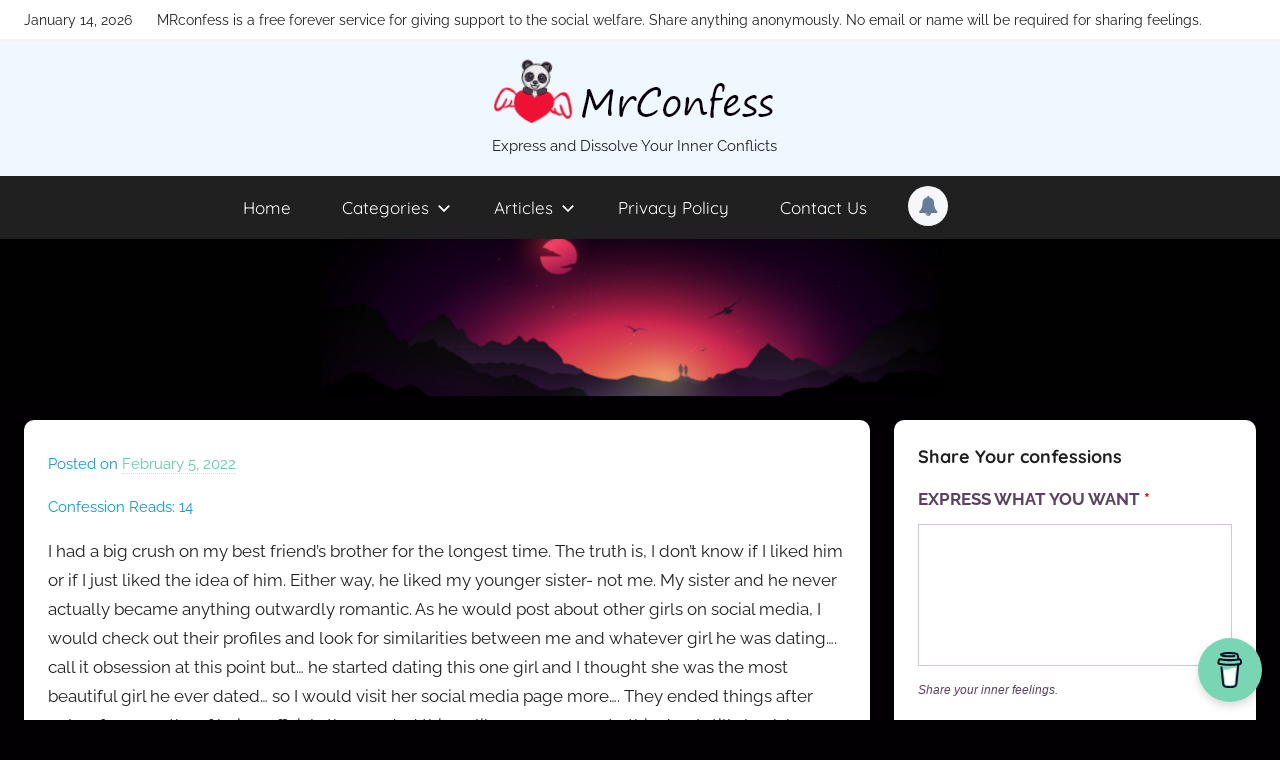

--- FILE ---
content_type: text/html; charset=UTF-8
request_url: https://www.mrconfess.com/guilt/2022/458/
body_size: 25560
content:
<!DOCTYPE html>
<html lang="en-US" prefix="og: https://ogp.me/ns#">

<head>
<meta charset="UTF-8">
<meta name="viewport" content="width=device-width, initial-scale=1">
<link rel="profile" href="https://gmpg.org/xfn/11">

<!-- Manifest added by SuperPWA - Progressive Web Apps Plugin For WordPress -->
<link rel="manifest" href="/superpwa-manifest.json">
<link rel="prefetch" href="/superpwa-manifest.json">
<meta name="theme-color" content="#D5E0EB">
<meta name="mobile-web-app-capable" content="yes">
<meta name="apple-touch-fullscreen" content="yes">
<meta name="apple-mobile-web-app-title" content="MrConfess">
<meta name="application-name" content="MrConfess">
<meta name="apple-mobile-web-app-capable" content="yes">
<meta name="apple-mobile-web-app-status-bar-style" content="default">
<link rel="apple-touch-icon"  href="https://www.mrconfess.com/wp-content/uploads/2018/11/Mr-Confess-site-logo.png">
<link rel="apple-touch-icon" sizes="192x192" href="https://www.mrconfess.com/wp-content/uploads/2018/11/Mr-Confess-site-logo.png">
<!-- / SuperPWA.com -->
		<style type="text/css">
			.rltdpstsplgn-featured-posts {
				width: 100%;
			}
			.rltdpstsplgn-featured-post-block .rltdpstsplgn-featured-posts article {
				width: 960px;
			}
							.rltdpstsplgn-featured-posts {
					background-color: #f3f3f3 !important;
				}
				.rltdpstsplgn-featured-posts article {
					background-color: #f3f3f3 !important;
				}
				.rltdpstsplgn-featured-posts article h3 a {
					color: #777b7e !important;
				}
				.rltdpstsplgn-featured-posts article p {
					color: #777b7e !important;
				}
				.rltdpstsplgn-featured-posts .more-link {
					color: #777b7e !important;
				}
					</style>
		<script type="pmdelayedscript" data-perfmatters-type="text/javascript" data-cfasync="false" data-no-optimize="1" data-no-defer="1" data-no-minify="1">function theChampLoadEvent(e){var t=window.onload;if(typeof window.onload!="function"){window.onload=e}else{window.onload=function(){t();e()}}}</script>
		<script type="pmdelayedscript" data-perfmatters-type="text/javascript" data-cfasync="false" data-no-optimize="1" data-no-defer="1" data-no-minify="1">var theChampDefaultLang = 'en_US', theChampCloseIconPath = 'https://www.mrconfess.com/wp-content/plugins/super-socializer/images/close.png';</script>
		<script type="pmdelayedscript" data-cfasync="false" data-no-optimize="1" data-no-defer="1" data-no-minify="1">var theChampSiteUrl = 'https://www.mrconfess.com', theChampVerified = 0, theChampEmailPopup = 0, heateorSsMoreSharePopupSearchText = 'Search';</script>
			<script type="pmdelayedscript" data-cfasync="false" data-no-optimize="1" data-no-defer="1" data-no-minify="1"> var theChampFBKey = '', theChampFBLang = 'en_US', theChampFbLikeMycred = 0, theChampSsga = 0, theChampCommentNotification = 0, theChampHeateorFcmRecentComments = 0, theChampFbIosLogin = 0; </script>
						<script type="pmdelayedscript" data-perfmatters-type="text/javascript" data-cfasync="false" data-no-optimize="1" data-no-defer="1" data-no-minify="1">var theChampFBCommentUrl = 'https://www.mrconfess.com/guilt/2022/458/'; var theChampFBCommentColor = 'light'; var theChampFBCommentNumPosts = ''; var theChampFBCommentWidth = '100%'; var theChampFBCommentOrderby = 'social'; var theChampCommentingTabs = "wordpress,facebook,disqus", theChampGpCommentsUrl = 'https://www.mrconfess.com/guilt/2022/458/', theChampDisqusShortname = '', theChampScEnabledTabs = 'wordpress,fb', theChampScLabel = 'Leave a reply', theChampScTabLabels = {"wordpress":"Default Comments (1)","fb":"Facebook Comments","disqus":"Disqus Comments"}, theChampGpCommentsWidth = 0, theChampCommentingId = 'respond'</script>
						<script type="pmdelayedscript" data-cfasync="false" data-no-optimize="1" data-no-defer="1" data-no-minify="1"> var theChampSharingAjaxUrl = 'https://www.mrconfess.com/wp-admin/admin-ajax.php', heateorSsFbMessengerAPI = 'fb-messenger://share/?link=%encoded_post_url%',heateorSsWhatsappShareAPI = 'api', heateorSsUrlCountFetched = [], heateorSsSharesText = 'Shares', heateorSsShareText = 'Share', theChampPluginIconPath = 'https://www.mrconfess.com/wp-content/plugins/super-socializer/images/logo.png', theChampSaveSharesLocally = 0, theChampHorizontalSharingCountEnable = 1, theChampVerticalSharingCountEnable = 0, theChampSharingOffset = -10, theChampCounterOffset = -10, theChampMobileStickySharingEnabled = 0, heateorSsCopyLinkMessage = "Link copied.";
		var heateorSsHorSharingShortUrl = "https://www.mrconfess.com/guilt/2022/458/";var heateorSsVerticalSharingShortUrl = "https://www.mrconfess.com/guilt/2022/458/";		</script>
			<style type="text/css">
						.the_champ_button_instagram span.the_champ_svg,a.the_champ_instagram span.the_champ_svg{background:radial-gradient(circle at 30% 107%,#fdf497 0,#fdf497 5%,#fd5949 45%,#d6249f 60%,#285aeb 90%)}
					.the_champ_horizontal_sharing .the_champ_svg,.heateor_ss_standard_follow_icons_container .the_champ_svg{
					color: #fff;
				border-width: 0px;
		border-style: solid;
		border-color: transparent;
	}
		.the_champ_horizontal_sharing .theChampTCBackground{
		color:#666;
	}
		.the_champ_horizontal_sharing span.the_champ_svg:hover,.heateor_ss_standard_follow_icons_container span.the_champ_svg:hover{
				border-color: transparent;
	}
		.the_champ_vertical_sharing span.the_champ_svg,.heateor_ss_floating_follow_icons_container span.the_champ_svg{
					color: #fff;
				border-width: 0px;
		border-style: solid;
		border-color: transparent;
	}
		.the_champ_vertical_sharing .theChampTCBackground{
		color:#666;
	}
		.the_champ_vertical_sharing span.the_champ_svg:hover,.heateor_ss_floating_follow_icons_container span.the_champ_svg:hover{
						border-color: transparent;
		}
	@media screen and (max-width:783px){.the_champ_vertical_sharing{display:none!important}}</style>
	            <script type="pmdelayedscript" id="wpuf-language-script" data-perfmatters-type="text/javascript" data-cfasync="false" data-no-optimize="1" data-no-defer="1" data-no-minify="1">
                var error_str_obj = {
                    'required' : 'is required',
                    'mismatch' : 'does not match',
                    'validation' : 'is not valid'
                }
            </script>
            
<!-- Search Engine Optimization by Rank Math - https://s.rankmath.com/home -->
<title>| MrConfess</title>
<meta name="robots" content="index, follow, max-snippet:-1, max-video-preview:-1, max-image-preview:large"/>
<link rel="canonical" href="https://www.mrconfess.com/guilt/2022/458/" />
<meta property="og:locale" content="en_US" />
<meta property="og:type" content="article" />
<meta property="og:title" content="| MrConfess" />
<meta property="og:description" content="I had a big crush on my best friend&#8217;s brother for the longest time. The truth is, I don&#8217;t know" />
<meta property="og:url" content="https://www.mrconfess.com/guilt/2022/458/" />
<meta property="og:site_name" content="MrConfess" />
<meta property="article:publisher" content="https://www.facebook.com/mrconfessreal/" />
<meta property="article:section" content="A Guilt" />
<meta property="fb:app_id" content="518594368549822" />
<meta property="og:image" content="https://www.mrconfess.com/wp-content/uploads/2018/11/Group-1-1024x342.png" />
<meta property="og:image:secure_url" content="https://www.mrconfess.com/wp-content/uploads/2018/11/Group-1-1024x342.png" />
<meta property="og:image:width" content="910" />
<meta property="og:image:height" content="304" />
<meta property="og:image:alt" content="MR Confess Header Image" />
<meta property="og:image:type" content="image/png" />
<meta property="article:published_time" content="2022-02-05T01:23:54+06:00" />
<meta name="twitter:card" content="summary_large_image" />
<meta name="twitter:title" content="| MrConfess" />
<meta name="twitter:description" content="I had a big crush on my best friend&#8217;s brother for the longest time. The truth is, I don&#8217;t know" />
<meta name="twitter:image" content="https://www.mrconfess.com/wp-content/uploads/2018/11/Group-1-1024x342.png" />
<meta name="twitter:label1" content="Written by" />
<meta name="twitter:data1" content="MrConfess" />
<meta name="twitter:label2" content="Time to read" />
<meta name="twitter:data2" content="1 minute" />
<script type="application/ld+json" class="rank-math-schema">{"@context":"https://schema.org","@graph":[{"@type":["Person","Organization"],"@id":"https://www.mrconfess.com/#person","name":"MrConfess","sameAs":["https://www.facebook.com/mrconfessreal/"],"logo":{"@type":"ImageObject","@id":"https://www.mrconfess.com/#logo","url":"http://www.mrconfess.com/wp-content/uploads/2018/11/cropped-Mr-Confess-Logo-with-Full-Name.png","contentUrl":"http://www.mrconfess.com/wp-content/uploads/2018/11/cropped-Mr-Confess-Logo-with-Full-Name.png","caption":"MrConfess","inLanguage":"en-US","width":"287","height":"66"},"image":{"@type":"ImageObject","@id":"https://www.mrconfess.com/#logo","url":"http://www.mrconfess.com/wp-content/uploads/2018/11/cropped-Mr-Confess-Logo-with-Full-Name.png","contentUrl":"http://www.mrconfess.com/wp-content/uploads/2018/11/cropped-Mr-Confess-Logo-with-Full-Name.png","caption":"MrConfess","inLanguage":"en-US","width":"287","height":"66"}},{"@type":"WebSite","@id":"https://www.mrconfess.com/#website","url":"https://www.mrconfess.com","name":"MrConfess","publisher":{"@id":"https://www.mrconfess.com/#person"},"inLanguage":"en-US"},{"@type":"ImageObject","@id":"https://www.mrconfess.com/wp-content/uploads/2018/11/Group-1.png","url":"https://www.mrconfess.com/wp-content/uploads/2018/11/Group-1.png","width":"2048","height":"683","caption":"MR Confess Header Image","inLanguage":"en-US"},{"@type":"BreadcrumbList","@id":"https://www.mrconfess.com/guilt/2022/458/#breadcrumb","itemListElement":[{"@type":"ListItem","position":"1","item":{"@id":"https://www.mrconfess.com","name":"Home"}},{"@type":"ListItem","position":"2","item":{"@id":"https://www.mrconfess.com/category/guilt/","name":"A Guilt"}},{"@type":"ListItem","position":"3","item":{"@id":"https://www.mrconfess.com/guilt/2022/458/"}}]},{"@type":"WebPage","@id":"https://www.mrconfess.com/guilt/2022/458/#webpage","url":"https://www.mrconfess.com/guilt/2022/458/","name":"| MrConfess","datePublished":"2022-02-05T01:23:54+06:00","dateModified":"2022-02-05T01:23:54+06:00","isPartOf":{"@id":"https://www.mrconfess.com/#website"},"primaryImageOfPage":{"@id":"https://www.mrconfess.com/wp-content/uploads/2018/11/Group-1.png"},"inLanguage":"en-US","breadcrumb":{"@id":"https://www.mrconfess.com/guilt/2022/458/#breadcrumb"}},{"@type":"Person","@id":"https://www.mrconfess.com/author/mrconfess/","name":"MrConfess","url":"https://www.mrconfess.com/author/mrconfess/","image":{"@type":"ImageObject","@id":"https://secure.gravatar.com/avatar/8e98982d2ca46e0a664c2ee98f839f71?s=96&amp;d=mm&amp;r=g","url":"https://secure.gravatar.com/avatar/8e98982d2ca46e0a664c2ee98f839f71?s=96&amp;d=mm&amp;r=g","caption":"MrConfess","inLanguage":"en-US"}},{"@type":"BlogPosting","headline":"| MrConfess","datePublished":"2022-02-05T01:23:54+06:00","dateModified":"2022-02-05T01:23:54+06:00","articleSection":"A Guilt","author":{"@id":"https://www.mrconfess.com/author/mrconfess/","name":"MrConfess"},"publisher":{"@id":"https://www.mrconfess.com/#person"},"description":"I had a big crush on my best friend's brother for the longest time. The truth is, I don't know if I liked him or if I just liked the idea of him. Either way, he liked my younger sister- not me. My sister and he never actually became anything outwardly romantic. As he would post about other girls on social media, I would check out their profiles and look for similarities between me and whatever girl he was dating.... call it obsession at this point but... he started dating this one girl and I thought she was the most beautiful girl he ever dated... so I would visit her social media page more.... They ended things after only a few months of being official... they ended things like 3 years ago... to this day, I still check her page, and... sometimes, I'll look up porn videos where the actress looks like her.... it turns me on thinking about the ways they could have been intimate and.... what she could have been like... the worst part about this is... I have a boyfriend and we are madly in love with each other.... yet, I still think about my best friend's brother from time to time...","name":"| MrConfess","@id":"https://www.mrconfess.com/guilt/2022/458/#richSnippet","isPartOf":{"@id":"https://www.mrconfess.com/guilt/2022/458/#webpage"},"image":{"@id":"https://www.mrconfess.com/wp-content/uploads/2018/11/Group-1.png"},"inLanguage":"en-US","mainEntityOfPage":{"@id":"https://www.mrconfess.com/guilt/2022/458/#webpage"}}]}</script>
<!-- /Rank Math WordPress SEO plugin -->

<link rel="amphtml" href="https://www.mrconfess.com/guilt/2022/458/amp/" /><meta name="generator" content="AMP for WP 1.0.83"/><link rel='dns-prefetch' href='//www.googletagmanager.com' />
<link rel='dns-prefetch' href='//maxcdn.bootstrapcdn.com' />
<link rel='stylesheet' id='donovan-theme-fonts-css' href='https://www.mrconfess.com/wp-content/fonts/a48d9e54306e18f741dfa083a2232cb5.css?ver=20201110' type='text/css' media='all' />
<link rel='stylesheet' id='wpuf-social-style-css' href='https://www.mrconfess.com/wp-content/plugins/wp-user-frontend-pro/assets/css/jssocials.css?ver=3.6.4' type='text/css' media='all' />
<link rel='stylesheet' id='wp-block-library-css' href='https://www.mrconfess.com/wp-includes/css/dist/block-library/style.css?ver=4367a71c48ed974b68824a08971f5384' type='text/css' media='all' />
<link rel='stylesheet' id='themezee-magazine-blocks-css' href='https://www.mrconfess.com/wp-content/plugins/themezee-magazine-blocks/assets/css/themezee-magazine-blocks.css?ver=1.2' type='text/css' media='all' />
<link rel='stylesheet' id='classic-theme-styles-css' href='https://www.mrconfess.com/wp-includes/css/classic-themes.css?ver=1' type='text/css' media='all' />
<style id='global-styles-inline-css' type='text/css'>
body{--wp--preset--color--black: #000000;--wp--preset--color--cyan-bluish-gray: #abb8c3;--wp--preset--color--white: #ffffff;--wp--preset--color--pale-pink: #f78da7;--wp--preset--color--vivid-red: #cf2e2e;--wp--preset--color--luminous-vivid-orange: #ff6900;--wp--preset--color--luminous-vivid-amber: #fcb900;--wp--preset--color--light-green-cyan: #7bdcb5;--wp--preset--color--vivid-green-cyan: #00d084;--wp--preset--color--pale-cyan-blue: #8ed1fc;--wp--preset--color--vivid-cyan-blue: #0693e3;--wp--preset--color--vivid-purple: #9b51e0;--wp--preset--color--primary: #ee1133;--wp--preset--color--secondary: #d5001a;--wp--preset--color--tertiary: #bb0000;--wp--preset--color--accent: #1153ee;--wp--preset--color--highlight: #eedc11;--wp--preset--color--light-gray: #f2f2f2;--wp--preset--color--gray: #666666;--wp--preset--color--dark-gray: #202020;--wp--preset--gradient--vivid-cyan-blue-to-vivid-purple: linear-gradient(135deg,rgba(6,147,227,1) 0%,rgb(155,81,224) 100%);--wp--preset--gradient--light-green-cyan-to-vivid-green-cyan: linear-gradient(135deg,rgb(122,220,180) 0%,rgb(0,208,130) 100%);--wp--preset--gradient--luminous-vivid-amber-to-luminous-vivid-orange: linear-gradient(135deg,rgba(252,185,0,1) 0%,rgba(255,105,0,1) 100%);--wp--preset--gradient--luminous-vivid-orange-to-vivid-red: linear-gradient(135deg,rgba(255,105,0,1) 0%,rgb(207,46,46) 100%);--wp--preset--gradient--very-light-gray-to-cyan-bluish-gray: linear-gradient(135deg,rgb(238,238,238) 0%,rgb(169,184,195) 100%);--wp--preset--gradient--cool-to-warm-spectrum: linear-gradient(135deg,rgb(74,234,220) 0%,rgb(151,120,209) 20%,rgb(207,42,186) 40%,rgb(238,44,130) 60%,rgb(251,105,98) 80%,rgb(254,248,76) 100%);--wp--preset--gradient--blush-light-purple: linear-gradient(135deg,rgb(255,206,236) 0%,rgb(152,150,240) 100%);--wp--preset--gradient--blush-bordeaux: linear-gradient(135deg,rgb(254,205,165) 0%,rgb(254,45,45) 50%,rgb(107,0,62) 100%);--wp--preset--gradient--luminous-dusk: linear-gradient(135deg,rgb(255,203,112) 0%,rgb(199,81,192) 50%,rgb(65,88,208) 100%);--wp--preset--gradient--pale-ocean: linear-gradient(135deg,rgb(255,245,203) 0%,rgb(182,227,212) 50%,rgb(51,167,181) 100%);--wp--preset--gradient--electric-grass: linear-gradient(135deg,rgb(202,248,128) 0%,rgb(113,206,126) 100%);--wp--preset--gradient--midnight: linear-gradient(135deg,rgb(2,3,129) 0%,rgb(40,116,252) 100%);--wp--preset--duotone--dark-grayscale: url('#wp-duotone-dark-grayscale');--wp--preset--duotone--grayscale: url('#wp-duotone-grayscale');--wp--preset--duotone--purple-yellow: url('#wp-duotone-purple-yellow');--wp--preset--duotone--blue-red: url('#wp-duotone-blue-red');--wp--preset--duotone--midnight: url('#wp-duotone-midnight');--wp--preset--duotone--magenta-yellow: url('#wp-duotone-magenta-yellow');--wp--preset--duotone--purple-green: url('#wp-duotone-purple-green');--wp--preset--duotone--blue-orange: url('#wp-duotone-blue-orange');--wp--preset--font-size--small: 13px;--wp--preset--font-size--medium: 20px;--wp--preset--font-size--large: 36px;--wp--preset--font-size--x-large: 42px;--wp--preset--spacing--20: 0.44rem;--wp--preset--spacing--30: 0.67rem;--wp--preset--spacing--40: 1rem;--wp--preset--spacing--50: 1.5rem;--wp--preset--spacing--60: 2.25rem;--wp--preset--spacing--70: 3.38rem;--wp--preset--spacing--80: 5.06rem;}:where(.is-layout-flex){gap: 0.5em;}body .is-layout-flow > .alignleft{float: left;margin-inline-start: 0;margin-inline-end: 2em;}body .is-layout-flow > .alignright{float: right;margin-inline-start: 2em;margin-inline-end: 0;}body .is-layout-flow > .aligncenter{margin-left: auto !important;margin-right: auto !important;}body .is-layout-constrained > .alignleft{float: left;margin-inline-start: 0;margin-inline-end: 2em;}body .is-layout-constrained > .alignright{float: right;margin-inline-start: 2em;margin-inline-end: 0;}body .is-layout-constrained > .aligncenter{margin-left: auto !important;margin-right: auto !important;}body .is-layout-constrained > :where(:not(.alignleft):not(.alignright):not(.alignfull)){max-width: var(--wp--style--global--content-size);margin-left: auto !important;margin-right: auto !important;}body .is-layout-constrained > .alignwide{max-width: var(--wp--style--global--wide-size);}body .is-layout-flex{display: flex;}body .is-layout-flex{flex-wrap: wrap;align-items: center;}body .is-layout-flex > *{margin: 0;}:where(.wp-block-columns.is-layout-flex){gap: 2em;}.has-black-color{color: var(--wp--preset--color--black) !important;}.has-cyan-bluish-gray-color{color: var(--wp--preset--color--cyan-bluish-gray) !important;}.has-white-color{color: var(--wp--preset--color--white) !important;}.has-pale-pink-color{color: var(--wp--preset--color--pale-pink) !important;}.has-vivid-red-color{color: var(--wp--preset--color--vivid-red) !important;}.has-luminous-vivid-orange-color{color: var(--wp--preset--color--luminous-vivid-orange) !important;}.has-luminous-vivid-amber-color{color: var(--wp--preset--color--luminous-vivid-amber) !important;}.has-light-green-cyan-color{color: var(--wp--preset--color--light-green-cyan) !important;}.has-vivid-green-cyan-color{color: var(--wp--preset--color--vivid-green-cyan) !important;}.has-pale-cyan-blue-color{color: var(--wp--preset--color--pale-cyan-blue) !important;}.has-vivid-cyan-blue-color{color: var(--wp--preset--color--vivid-cyan-blue) !important;}.has-vivid-purple-color{color: var(--wp--preset--color--vivid-purple) !important;}.has-black-background-color{background-color: var(--wp--preset--color--black) !important;}.has-cyan-bluish-gray-background-color{background-color: var(--wp--preset--color--cyan-bluish-gray) !important;}.has-white-background-color{background-color: var(--wp--preset--color--white) !important;}.has-pale-pink-background-color{background-color: var(--wp--preset--color--pale-pink) !important;}.has-vivid-red-background-color{background-color: var(--wp--preset--color--vivid-red) !important;}.has-luminous-vivid-orange-background-color{background-color: var(--wp--preset--color--luminous-vivid-orange) !important;}.has-luminous-vivid-amber-background-color{background-color: var(--wp--preset--color--luminous-vivid-amber) !important;}.has-light-green-cyan-background-color{background-color: var(--wp--preset--color--light-green-cyan) !important;}.has-vivid-green-cyan-background-color{background-color: var(--wp--preset--color--vivid-green-cyan) !important;}.has-pale-cyan-blue-background-color{background-color: var(--wp--preset--color--pale-cyan-blue) !important;}.has-vivid-cyan-blue-background-color{background-color: var(--wp--preset--color--vivid-cyan-blue) !important;}.has-vivid-purple-background-color{background-color: var(--wp--preset--color--vivid-purple) !important;}.has-black-border-color{border-color: var(--wp--preset--color--black) !important;}.has-cyan-bluish-gray-border-color{border-color: var(--wp--preset--color--cyan-bluish-gray) !important;}.has-white-border-color{border-color: var(--wp--preset--color--white) !important;}.has-pale-pink-border-color{border-color: var(--wp--preset--color--pale-pink) !important;}.has-vivid-red-border-color{border-color: var(--wp--preset--color--vivid-red) !important;}.has-luminous-vivid-orange-border-color{border-color: var(--wp--preset--color--luminous-vivid-orange) !important;}.has-luminous-vivid-amber-border-color{border-color: var(--wp--preset--color--luminous-vivid-amber) !important;}.has-light-green-cyan-border-color{border-color: var(--wp--preset--color--light-green-cyan) !important;}.has-vivid-green-cyan-border-color{border-color: var(--wp--preset--color--vivid-green-cyan) !important;}.has-pale-cyan-blue-border-color{border-color: var(--wp--preset--color--pale-cyan-blue) !important;}.has-vivid-cyan-blue-border-color{border-color: var(--wp--preset--color--vivid-cyan-blue) !important;}.has-vivid-purple-border-color{border-color: var(--wp--preset--color--vivid-purple) !important;}.has-vivid-cyan-blue-to-vivid-purple-gradient-background{background: var(--wp--preset--gradient--vivid-cyan-blue-to-vivid-purple) !important;}.has-light-green-cyan-to-vivid-green-cyan-gradient-background{background: var(--wp--preset--gradient--light-green-cyan-to-vivid-green-cyan) !important;}.has-luminous-vivid-amber-to-luminous-vivid-orange-gradient-background{background: var(--wp--preset--gradient--luminous-vivid-amber-to-luminous-vivid-orange) !important;}.has-luminous-vivid-orange-to-vivid-red-gradient-background{background: var(--wp--preset--gradient--luminous-vivid-orange-to-vivid-red) !important;}.has-very-light-gray-to-cyan-bluish-gray-gradient-background{background: var(--wp--preset--gradient--very-light-gray-to-cyan-bluish-gray) !important;}.has-cool-to-warm-spectrum-gradient-background{background: var(--wp--preset--gradient--cool-to-warm-spectrum) !important;}.has-blush-light-purple-gradient-background{background: var(--wp--preset--gradient--blush-light-purple) !important;}.has-blush-bordeaux-gradient-background{background: var(--wp--preset--gradient--blush-bordeaux) !important;}.has-luminous-dusk-gradient-background{background: var(--wp--preset--gradient--luminous-dusk) !important;}.has-pale-ocean-gradient-background{background: var(--wp--preset--gradient--pale-ocean) !important;}.has-electric-grass-gradient-background{background: var(--wp--preset--gradient--electric-grass) !important;}.has-midnight-gradient-background{background: var(--wp--preset--gradient--midnight) !important;}.has-small-font-size{font-size: var(--wp--preset--font-size--small) !important;}.has-medium-font-size{font-size: var(--wp--preset--font-size--medium) !important;}.has-large-font-size{font-size: var(--wp--preset--font-size--large) !important;}.has-x-large-font-size{font-size: var(--wp--preset--font-size--x-large) !important;}
.wp-block-navigation a:where(:not(.wp-element-button)){color: inherit;}
:where(.wp-block-columns.is-layout-flex){gap: 2em;}
.wp-block-pullquote{font-size: 1.5em;line-height: 1.6;}
</style>
<link rel='stylesheet' id='buy-me-a-coffee-css' href='https://www.mrconfess.com/wp-content/plugins/buymeacoffee/public/css/buy-me-a-coffee-public.css?ver=3.6' type='text/css' media='all' />
<link rel='stylesheet' id='dwnotif-fontawesome-css' href='//maxcdn.bootstrapcdn.com/font-awesome/4.7.0/css/font-awesome.min.css?ver=4367a71c48ed974b68824a08971f5384' type='text/css' media='all' />
<link rel='stylesheet' id='dwnotif-default-style-css' href='https://www.mrconfess.com/wp-content/plugins/dw-notifications/assets/css/dw-notifications.css?ver=1.0.4' type='text/css' media='all' />
<link rel='stylesheet' id='collapscore-css-css' href='https://www.mrconfess.com/wp-content/plugins/jquery-collapse-o-matic/css/core_style.css?ver=1.0' type='text/css' media='all' />
<link rel='stylesheet' id='collapseomatic-css-css' href='https://www.mrconfess.com/wp-content/plugins/jquery-collapse-o-matic/css/light_style.css?ver=1.6' type='text/css' media='all' />
<link rel='stylesheet' id='likebtn_style-css' href='https://www.mrconfess.com/wp-content/plugins/likebtn-like-button/public/css/style.css?ver=4367a71c48ed974b68824a08971f5384' type='text/css' media='all' />
<link rel='stylesheet' id='dashicons-css' href='https://www.mrconfess.com/wp-includes/css/dashicons.css?ver=4367a71c48ed974b68824a08971f5384' type='text/css' media='all' />
<link rel='stylesheet' id='post-views-counter-frontend-css' href='https://www.mrconfess.com/wp-content/plugins/post-views-counter/css/frontend.css?ver=1.3.12' type='text/css' media='all' />
<link rel='stylesheet' id='rltdpstsplgn_stylesheet-css' href='https://www.mrconfess.com/wp-content/plugins/relevant/css/style.css?ver=4367a71c48ed974b68824a08971f5384' type='text/css' media='all' />
<link rel='stylesheet' id='wp-polls-css' href='https://www.mrconfess.com/wp-content/plugins/wp-polls/polls-css.css?ver=2.77.0' type='text/css' media='all' />
<style id='wp-polls-inline-css' type='text/css'>
.wp-polls .pollbar {
	margin: 1px;
	font-size: 6px;
	line-height: 8px;
	height: 8px;
	background-image: url('https://www.mrconfess.com/wp-content/plugins/wp-polls/images/default/pollbg.gif');
	border: 1px solid #c8c8c8;
}

</style>
<link rel='stylesheet' id='wpos-slick-style-css' href='https://www.mrconfess.com/wp-content/plugins/wp-trending-post-slider-and-widget/assets/css/slick.css?ver=1.6' type='text/css' media='all' />
<link rel='stylesheet' id='wtpsw-public-style-css' href='https://www.mrconfess.com/wp-content/plugins/wp-trending-post-slider-and-widget/assets/css/wtpsw-public.css?ver=1.6' type='text/css' media='all' />
<link rel='stylesheet' id='wpfront-scroll-top-css' href='https://www.mrconfess.com/wp-content/plugins/wpfront-scroll-top/css/wpfront-scroll-top.css?ver=2.0.7.08086' type='text/css' media='all' />
<link rel='stylesheet' id='comments_style-css' href='https://www.mrconfess.com/wp-content/plugins/wp-user-frontend-pro/modules/comments/css/comments.css?ver=4367a71c48ed974b68824a08971f5384' type='text/css' media='all' />
<link rel='stylesheet' id='wpuf-user-activity-css' href='https://www.mrconfess.com/wp-content/plugins/wp-user-frontend-pro/modules/user-activity/css/user-activity.css?ver=4367a71c48ed974b68824a08971f5384' type='text/css' media='all' />
<link rel='stylesheet' id='wpuf-user-directory-frontend-style-css' href='https://www.mrconfess.com/wp-content/plugins/wp-user-frontend-pro/modules/user-directory/assets/css/profile-listing.css?ver=3.4.12' type='text/css' media='all' />
<link rel='stylesheet' id='wpuf-rating-star-css-css' href='https://www.mrconfess.com/wp-content/plugins/wp-user-frontend-pro/assets/css/css-stars.css?ver=4367a71c48ed974b68824a08971f5384' type='text/css' media='all' />
<link rel='stylesheet' id='wpuf-math-captcha-css-css' href='https://www.mrconfess.com/wp-content/plugins/wp-user-frontend-pro/assets/css/frontend/fields/math-captcha.css?ver=4367a71c48ed974b68824a08971f5384' type='text/css' media='all' />
<link rel='stylesheet' id='wpuf-intlTelInput-css' href='https://www.mrconfess.com/wp-content/plugins/wp-user-frontend-pro/includes/libs/intl-tel-input/css/intlTelInput.min.css?ver=17.0.5' type='text/css' media='all' />
<link rel='stylesheet' id='parent-style-css' href='https://www.mrconfess.com/wp-content/themes/donovan/style.css?ver=4367a71c48ed974b68824a08971f5384' type='text/css' media='all' />
<link rel='stylesheet' id='child-style-css' href='https://www.mrconfess.com/wp-content/themes/donovan-child/style.css?ver=4367a71c48ed974b68824a08971f5384' type='text/css' media='all' />
<link rel='stylesheet' id='donovan-stylesheet-css' href='https://www.mrconfess.com/wp-content/themes/donovan-child/style.css?ver=4367a71c48ed974b68824a08971f5384' type='text/css' media='all' />
<style id='donovan-stylesheet-inline-css' type='text/css'>
.site-title, .type-post .post-content .entry-author, .primary-navigation-wrap .header-search { position: absolute; clip: rect(1px, 1px, 1px, 1px); width: 1px; height: 1px; overflow: hidden; }
</style>
<link rel='stylesheet' id='recent-posts-widget-with-thumbnails-public-style-css' href='https://www.mrconfess.com/wp-content/plugins/recent-posts-widget-with-thumbnails/public.css?ver=7.1.1' type='text/css' media='all' />
<link rel='stylesheet' id='the_champ_frontend_css-css' href='https://www.mrconfess.com/wp-content/plugins/super-socializer/css/front.css?ver=7.13.47' type='text/css' media='all' />
<link rel='stylesheet' id='donovan-pro-css' href='https://www.mrconfess.com/wp-content/plugins/donovan-pro-master/assets/css/donovan-pro.css?ver=1.7.1' type='text/css' media='all' />
<link rel='stylesheet' id='ulp-css' href='https://www.mrconfess.com/wp-content/plugins/layered-popups/css/style.min.css?ver=6.57' type='text/css' media='all' />
<link rel='stylesheet' id='ulp-link-buttons-css' href='https://www.mrconfess.com/wp-content/plugins/layered-popups/css/link-buttons.min.css?ver=6.57' type='text/css' media='all' />
<link rel='stylesheet' id='animate.css-css' href='https://www.mrconfess.com/wp-content/plugins/layered-popups/css/animate.min.css?ver=6.57' type='text/css' media='all' />
<link rel='stylesheet' id='spinkit-css' href='https://www.mrconfess.com/wp-content/plugins/layered-popups/css/spinkit.min.css?ver=6.57' type='text/css' media='all' />
<link rel='stylesheet' id='wpuf-css-css' href='https://www.mrconfess.com/wp-content/plugins/wp-user-frontend/assets/css/frontend-forms.css?ver=4367a71c48ed974b68824a08971f5384' type='text/css' media='all' />
<link rel='stylesheet' id='jquery-ui-css' href='https://www.mrconfess.com/wp-content/plugins/wp-user-frontend/assets/css/jquery-ui-1.9.1.custom.css?ver=4367a71c48ed974b68824a08971f5384' type='text/css' media='all' />
<link rel='stylesheet' id='wpuf-sweetalert2-css' href='https://www.mrconfess.com/wp-content/plugins/wp-user-frontend/assets/vendor/sweetalert2/sweetalert2.css?ver=11.4.19' type='text/css' media='all' />
<script type="pmdelayedscript" src="https://www.mrconfess.com/wp-includes/js/jquery/jquery.js?ver=3.6.1" id="jquery-core-js" data-perfmatters-type="text/javascript" data-cfasync="false" data-no-optimize="1" data-no-defer="1" data-no-minify="1"></script>
<script type="pmdelayedscript" src="https://www.mrconfess.com/wp-includes/js/jquery/jquery-migrate.js?ver=3.3.2" id="jquery-migrate-js" data-perfmatters-type="text/javascript" data-cfasync="false" data-no-optimize="1" data-no-defer="1" data-no-minify="1"></script>
<script type="pmdelayedscript" src="https://www.mrconfess.com/wp-content/plugins/buymeacoffee/public/js/buy-me-a-coffee-public.js?ver=3.6" id="buy-me-a-coffee-js" data-perfmatters-type="text/javascript" data-cfasync="false" data-no-optimize="1" data-no-defer="1" data-no-minify="1"></script>
<script type="pmdelayedscript" id="dwnotif-default-js-extra" data-perfmatters-type="text/javascript" data-cfasync="false" data-no-optimize="1" data-no-defer="1" data-no-minify="1">
/* <![CDATA[ */
var dwnotif = {"dwnotif_nonce":"16897d8752","dwnotif_ajax_url":"https:\/\/www.mrconfess.com\/wp-admin\/admin-ajax.php","dwnotif_is_user_logged_in":"","dwnotif_current_time":"1768414072","dwnotif_constants":{"MINUTE_IN_SECONDS":60,"HOUR_IN_SECONDS":3600,"DAY_IN_SECONDS":86400,"WEEK_IN_SECONDS":604800,"MONTH_IN_SECONDS":2592000,"YEAR_IN_SECONDS":31536000},"dwnotif_text":{"older_not_found":"That's all"},"dwnotif_min_time_request":"2"};
/* ]]> */
</script>
<script type="pmdelayedscript" src="https://www.mrconfess.com/wp-content/plugins/dw-notifications/assets/js/dw-notifications.js?ver=1.0.4" id="dwnotif-default-js" data-perfmatters-type="text/javascript" data-cfasync="false" data-no-optimize="1" data-no-defer="1" data-no-minify="1"></script>
<script type="pmdelayedscript" id="likebtn_frontend-js-extra" data-perfmatters-type="text/javascript" data-cfasync="false" data-no-optimize="1" data-no-defer="1" data-no-minify="1">
/* <![CDATA[ */
var likebtn_eh_data = {"ajaxurl":"https:\/\/www.mrconfess.com\/wp-admin\/admin-ajax.php","security":"802a56870b"};
/* ]]> */
</script>
<script type="pmdelayedscript" src="https://www.mrconfess.com/wp-content/plugins/likebtn-like-button/public/js/frontend.js?ver=4367a71c48ed974b68824a08971f5384" id="likebtn_frontend-js" data-perfmatters-type="text/javascript" data-cfasync="false" data-no-optimize="1" data-no-defer="1" data-no-minify="1"></script>
<script type="pmdelayedscript" src="https://www.mrconfess.com/wp-includes/js/underscore.min.js?ver=1.13.4" id="underscore-js" data-perfmatters-type="text/javascript" data-cfasync="false" data-no-optimize="1" data-no-defer="1" data-no-minify="1"></script>
<script type="pmdelayedscript" id="wpuf-comments-js-extra" data-perfmatters-type="text/javascript" data-cfasync="false" data-no-optimize="1" data-no-defer="1" data-no-minify="1">
/* <![CDATA[ */
var wpufComment = {"ajaxurl":"https:\/\/www.mrconfess.com\/wp-admin\/admin-ajax.php","success_message":"Congrats","nonce":"b72c42c0b5"};
/* ]]> */
</script>
<script type="pmdelayedscript" src="https://www.mrconfess.com/wp-content/plugins/wp-user-frontend-pro/modules/comments/js/comment.js?ver=4367a71c48ed974b68824a08971f5384" id="wpuf-comments-js" data-perfmatters-type="text/javascript" data-cfasync="false" data-no-optimize="1" data-no-defer="1" data-no-minify="1"></script>
<script type="pmdelayedscript" src="https://www.mrconfess.com/wp-content/plugins/wp-user-frontend-pro/modules/user-activity/js/user-activity.js?ver=4367a71c48ed974b68824a08971f5384" id="wpuf-user-activity-js" data-perfmatters-type="text/javascript" data-cfasync="false" data-no-optimize="1" data-no-defer="1" data-no-minify="1"></script>
<script type="pmdelayedscript" src="https://www.mrconfess.com/wp-content/plugins/wp-user-frontend-pro/assets/js/jquery.barrating.min.js?ver=4367a71c48ed974b68824a08971f5384" id="wpuf-rating-js-js" data-perfmatters-type="text/javascript" data-cfasync="false" data-no-optimize="1" data-no-defer="1" data-no-minify="1"></script>
<script type="pmdelayedscript" src="https://www.mrconfess.com/wp-includes/js/jquery/ui/core.js?ver=1.13.2" id="jquery-ui-core-js" data-perfmatters-type="text/javascript" data-cfasync="false" data-no-optimize="1" data-no-defer="1" data-no-minify="1"></script>
<script type="pmdelayedscript" src="https://www.mrconfess.com/wp-includes/js/jquery/ui/datepicker.js?ver=1.13.2" id="jquery-ui-datepicker-js" data-perfmatters-type="text/javascript" data-cfasync="false" data-no-optimize="1" data-no-defer="1" data-no-minify="1"></script>
<script type="pmdelayedscript" id="jquery-ui-datepicker-js-after" data-perfmatters-type="text/javascript" data-cfasync="false" data-no-optimize="1" data-no-defer="1" data-no-minify="1">
jQuery(function(jQuery){jQuery.datepicker.setDefaults({"closeText":"Close","currentText":"Today","monthNames":["January","February","March","April","May","June","July","August","September","October","November","December"],"monthNamesShort":["Jan","Feb","Mar","Apr","May","Jun","Jul","Aug","Sep","Oct","Nov","Dec"],"nextText":"Next","prevText":"Previous","dayNames":["Sunday","Monday","Tuesday","Wednesday","Thursday","Friday","Saturday"],"dayNamesShort":["Sun","Mon","Tue","Wed","Thu","Fri","Sat"],"dayNamesMin":["S","M","T","W","T","F","S"],"dateFormat":"MM d, yy","firstDay":1,"isRTL":false});});
</script>
<script type="pmdelayedscript" src="https://www.mrconfess.com/wp-content/plugins/wp-user-frontend-pro/assets/js/jquery-ui-timepicker-addon.js?ver=3.4.12" id="jquery-ui-timepicker-js" data-perfmatters-type="text/javascript" data-cfasync="false" data-no-optimize="1" data-no-defer="1" data-no-minify="1"></script>
<script type="pmdelayedscript" id="wpuf-ajax-script-js-extra" data-perfmatters-type="text/javascript" data-cfasync="false" data-no-optimize="1" data-no-defer="1" data-no-minify="1">
/* <![CDATA[ */
var ajax_object = {"ajaxurl":"https:\/\/www.mrconfess.com\/wp-admin\/admin-ajax.php","fill_notice":"Some Required Fields are not filled!"};
/* ]]> */
</script>
<script type="pmdelayedscript" src="https://www.mrconfess.com/wp-content/plugins/wp-user-frontend/assets/js/billing-address.js?ver=4367a71c48ed974b68824a08971f5384" id="wpuf-ajax-script-js" data-perfmatters-type="text/javascript" data-cfasync="false" data-no-optimize="1" data-no-defer="1" data-no-minify="1"></script>
<script type="pmdelayedscript" src="https://www.mrconfess.com/wp-content/themes/donovan/assets/js/svgxuse.min.js?ver=1.2.6" id="svgxuse-js" data-perfmatters-type="text/javascript" data-cfasync="false" data-no-optimize="1" data-no-defer="1" data-no-minify="1"></script>

<!-- Google Analytics snippet added by Site Kit -->
<script type="pmdelayedscript" src="https://www.googletagmanager.com/gtag/js?id=UA-219166938-1" id="google_gtagjs-js" async data-perfmatters-type="text/javascript" data-cfasync="false" data-no-optimize="1" data-no-defer="1" data-no-minify="1"></script>
<script type="pmdelayedscript" id="google_gtagjs-js-after" data-perfmatters-type="text/javascript" data-cfasync="false" data-no-optimize="1" data-no-defer="1" data-no-minify="1">
window.dataLayer = window.dataLayer || [];function gtag(){dataLayer.push(arguments);}
gtag('set', 'linker', {"domains":["www.mrconfess.com"]} );
gtag("js", new Date());
gtag("set", "developer_id.dZTNiMT", true);
gtag("config", "UA-219166938-1", {"anonymize_ip":true});
gtag("config", "G-MYVBKK3L5Z");
</script>

<!-- End Google Analytics snippet added by Site Kit -->
<script type="pmdelayedscript" src="https://www.mrconfess.com/wp-includes/js/dist/vendor/regenerator-runtime.js?ver=0.13.9" id="regenerator-runtime-js" data-perfmatters-type="text/javascript" data-cfasync="false" data-no-optimize="1" data-no-defer="1" data-no-minify="1"></script>
<script type="pmdelayedscript" src="https://www.mrconfess.com/wp-includes/js/dist/vendor/wp-polyfill.js?ver=3.15.0" id="wp-polyfill-js" data-perfmatters-type="text/javascript" data-cfasync="false" data-no-optimize="1" data-no-defer="1" data-no-minify="1"></script>
<script type="pmdelayedscript" src="https://www.mrconfess.com/wp-includes/js/dist/dom-ready.js?ver=7c25017459f1da90355d" id="wp-dom-ready-js" data-perfmatters-type="text/javascript" data-cfasync="false" data-no-optimize="1" data-no-defer="1" data-no-minify="1"></script>
<script type="pmdelayedscript" src="https://www.mrconfess.com/wp-includes/js/dist/hooks.js?ver=3ad9b2919ff3fc96ce63" id="wp-hooks-js" data-perfmatters-type="text/javascript" data-cfasync="false" data-no-optimize="1" data-no-defer="1" data-no-minify="1"></script>
<script type="pmdelayedscript" src="https://www.mrconfess.com/wp-includes/js/dist/i18n.js?ver=0343553cc8c879477a4a" id="wp-i18n-js" data-perfmatters-type="text/javascript" data-cfasync="false" data-no-optimize="1" data-no-defer="1" data-no-minify="1"></script>
<script type="pmdelayedscript" id="wp-i18n-js-after" data-perfmatters-type="text/javascript" data-cfasync="false" data-no-optimize="1" data-no-defer="1" data-no-minify="1">
wp.i18n.setLocaleData( { 'text direction\u0004ltr': [ 'ltr' ] } );
</script>
<script type="pmdelayedscript" src="https://www.mrconfess.com/wp-includes/js/dist/a11y.js?ver=0ee61caf926b8a5c5f27" id="wp-a11y-js" data-perfmatters-type="text/javascript" data-cfasync="false" data-no-optimize="1" data-no-defer="1" data-no-minify="1"></script>
<script type="pmdelayedscript" src="https://www.mrconfess.com/wp-includes/js/jquery/ui/mouse.js?ver=1.13.2" id="jquery-ui-mouse-js" data-perfmatters-type="text/javascript" data-cfasync="false" data-no-optimize="1" data-no-defer="1" data-no-minify="1"></script>
<script type="pmdelayedscript" src="https://www.mrconfess.com/wp-includes/js/clipboard.js?ver=2.0.11" id="clipboard-js" data-perfmatters-type="text/javascript" data-cfasync="false" data-no-optimize="1" data-no-defer="1" data-no-minify="1"></script>
<script type="pmdelayedscript" src="https://www.mrconfess.com/wp-includes/js/plupload/moxie.js?ver=1.3.5" id="moxiejs-js" data-perfmatters-type="text/javascript" data-cfasync="false" data-no-optimize="1" data-no-defer="1" data-no-minify="1"></script>
<script type="pmdelayedscript" src="https://www.mrconfess.com/wp-includes/js/plupload/plupload.js?ver=2.1.9" id="plupload-js" data-perfmatters-type="text/javascript" data-cfasync="false" data-no-optimize="1" data-no-defer="1" data-no-minify="1"></script>
<script type="pmdelayedscript" id="plupload-handlers-js-extra" data-perfmatters-type="text/javascript" data-cfasync="false" data-no-optimize="1" data-no-defer="1" data-no-minify="1">
/* <![CDATA[ */
var pluploadL10n = {"queue_limit_exceeded":"You have attempted to queue too many files.","file_exceeds_size_limit":"%s exceeds the maximum upload size for this site.","zero_byte_file":"This file is empty. Please try another.","invalid_filetype":"Sorry, you are not allowed to upload this file type.","not_an_image":"This file is not an image. Please try another.","image_memory_exceeded":"Memory exceeded. Please try another smaller file.","image_dimensions_exceeded":"This is larger than the maximum size. Please try another.","default_error":"An error occurred in the upload. Please try again later.","missing_upload_url":"There was a configuration error. Please contact the server administrator.","upload_limit_exceeded":"You may only upload 1 file.","http_error":"Unexpected response from the server. The file may have been uploaded successfully. Check in the Media Library or reload the page.","http_error_image":"The server cannot process the image. This can happen if the server is busy or does not have enough resources to complete the task. Uploading a smaller image may help. Suggested maximum size is 2560 pixels.","upload_failed":"Upload failed.","big_upload_failed":"Please try uploading this file with the %1$sbrowser uploader%2$s.","big_upload_queued":"%s exceeds the maximum upload size for the multi-file uploader when used in your browser.","io_error":"IO error.","security_error":"Security error.","file_cancelled":"File canceled.","upload_stopped":"Upload stopped.","dismiss":"Dismiss","crunching":"Crunching\u2026","deleted":"moved to the Trash.","error_uploading":"\u201c%s\u201d has failed to upload.","unsupported_image":"This image cannot be displayed in a web browser. For best results convert it to JPEG before uploading.","noneditable_image":"This image cannot be processed by the web server. Convert it to JPEG or PNG before uploading.","file_url_copied":"The file URL has been copied to your clipboard"};
/* ]]> */
</script>
<script type="pmdelayedscript" src="https://www.mrconfess.com/wp-includes/js/plupload/handlers.js?ver=4367a71c48ed974b68824a08971f5384" id="plupload-handlers-js" data-perfmatters-type="text/javascript" data-cfasync="false" data-no-optimize="1" data-no-defer="1" data-no-minify="1"></script>
<script type="pmdelayedscript" src="https://www.mrconfess.com/wp-includes/js/jquery/ui/sortable.js?ver=1.13.2" id="jquery-ui-sortable-js" data-perfmatters-type="text/javascript" data-cfasync="false" data-no-optimize="1" data-no-defer="1" data-no-minify="1"></script>
<script type="pmdelayedscript" id="wpuf-upload-js-extra" data-perfmatters-type="text/javascript" data-cfasync="false" data-no-optimize="1" data-no-defer="1" data-no-minify="1">
/* <![CDATA[ */
var wpuf_frontend_upload = {"confirmMsg":"Are you sure?","delete_it":"Yes, delete it","cancel_it":"No, cancel it","nonce":"a65dbfa61a","ajaxurl":"https:\/\/www.mrconfess.com\/wp-admin\/admin-ajax.php","max_filesize":"3G","plupload":{"url":"https:\/\/www.mrconfess.com\/wp-admin\/admin-ajax.php?nonce=f179d54783","flash_swf_url":"https:\/\/www.mrconfess.com\/wp-includes\/js\/plupload\/plupload.flash.swf","filters":[{"title":"Allowed Files","extensions":"*"}],"multipart":true,"urlstream_upload":true,"warning":"Maximum number of files reached!","size_error":"The file you have uploaded exceeds the file size limit. Please try again.","type_error":"You have uploaded an incorrect file type. Please try again."}};
/* ]]> */
</script>
<script type="pmdelayedscript" src="https://www.mrconfess.com/wp-content/plugins/wp-user-frontend/assets/js/upload.js?ver=4367a71c48ed974b68824a08971f5384" id="wpuf-upload-js" data-perfmatters-type="text/javascript" data-cfasync="false" data-no-optimize="1" data-no-defer="1" data-no-minify="1"></script>
<script type="pmdelayedscript" id="wpuf-form-js-extra" data-perfmatters-type="text/javascript" data-cfasync="false" data-no-optimize="1" data-no-defer="1" data-no-minify="1">
/* <![CDATA[ */
var wpuf_frontend = {"ajaxurl":"https:\/\/www.mrconfess.com\/wp-admin\/admin-ajax.php","error_message":"Please fix the errors to proceed","nonce":"a65dbfa61a","cancelSubMsg":"Are you sure you want to cancel your current subscription ?","delete_it":"Yes","cancel_it":"No","word_max_title":"Maximum word limit reached. Please shorten your texts.","word_max_details":"This field supports a maximum of %number% words, and the limit is reached. Remove a few words to reach the acceptable limit of the field.","word_min_title":"Minimum word required.","word_min_details":"This field requires minimum %number% words. Please add some more text.","char_max_title":"Maximum character limit reached. Please shorten your texts.","char_max_details":"This field supports a maximum of %number% characters, and the limit is reached. Remove a few characters to reach the acceptable limit of the field.","char_min_title":"Minimum character required.","char_min_details":"This field requires minimum %number% characters. Please add some more character.","coupon_error":"Please enter a coupon code!"};
/* ]]> */
</script>
<script type="pmdelayedscript" src="https://www.mrconfess.com/wp-content/plugins/wp-user-frontend/assets/js/frontend-form.js?ver=4367a71c48ed974b68824a08971f5384" id="wpuf-form-js" data-perfmatters-type="text/javascript" data-cfasync="false" data-no-optimize="1" data-no-defer="1" data-no-minify="1"></script>
<script type="pmdelayedscript" src="https://www.mrconfess.com/wp-content/plugins/wp-user-frontend/assets/vendor/sweetalert2/sweetalert2.js?ver=11.4.19" id="wpuf-sweetalert2-js" data-perfmatters-type="text/javascript" data-cfasync="false" data-no-optimize="1" data-no-defer="1" data-no-minify="1"></script>
<link rel="https://api.w.org/" href="https://www.mrconfess.com/wp-json/" /><link rel="alternate" type="application/json" href="https://www.mrconfess.com/wp-json/wp/v2/posts/458" />        <script data-name="BMC-Widget" src="https://cdnjs.buymeacoffee.com/1.0.0/widget.prod.min.js" data-id="mr.confess" data-description="Will You Support us on Buy Me a Coffee!" data-message="We are here for you mate. Could you please kind enough to buy us a coffee to run this project? As we are not using any ads or paid promotion. It\&#039;s not mandatory though. We are just asking for help. " data-color="#79D6B5" data-position="right" data-x_margin="18" data-y_margin="18" type="pmdelayedscript" data-cfasync="false" data-no-optimize="1" data-no-defer="1" data-no-minify="1">
        </script>
<meta name="generator" content="Site Kit by Google 1.98.0" /><!-- HFCM by 99 Robots - Snippet # 2: One signal snipper -->
<script src="https://cdn.onesignal.com/sdks/OneSignalSDK.js" async type="pmdelayedscript" data-cfasync="false" data-no-optimize="1" data-no-defer="1" data-no-minify="1"></script>
<script type="pmdelayedscript" data-cfasync="false" data-no-optimize="1" data-no-defer="1" data-no-minify="1">
  window.OneSignal = window.OneSignal || [];
  OneSignal.push(function() {
    OneSignal.init({
      appId: "c7a39e9e-cc79-49b0-a57e-1886f8704f49",
    });
  });
</script>
<!-- /end HFCM by 99 Robots -->

        <style>
            ul.wpuf_packs li{
                background-color: #eeeeee !important;
            }
            ul.wpuf_packs .wpuf-sub-button a, ul.wpuf_packs .wpuf-sub-button a{
                background-color: #4fbbda !important;
                color: #eeeeee !important;
            }
            ul.wpuf_packs h3, ul.wpuf_packs h3{
                background-color:  #52B5D5 !important;
                border-bottom: 1px solid #52B5D5 !important;
                color: #eeeeee !important;
            }
            ul.wpuf_packs .wpuf-pricing-wrap .wpuf-sub-amount, ul.wpuf_packs .wpuf-pricing-wrap .wpuf-sub-amount{
                background-color:  #4fbbda !important;
                border-bottom: 1px solid #4fbbda !important;
                color: #eeeeee !important;
            }
            ul.wpuf_packs .wpuf-sub-body{
                background-color:  #eeeeee !important;
            }

            .wpuf-success {
                background-color:  !important;
                border: 1px solid  !important;
            }
            .wpuf-error {
                background-color:  !important;
                border: 1px solid  !important;
            }
            .wpuf-message {
                background:  !important;
                border: 1px solid  !important;
            }
            .wpuf-info {
                background-color:  !important;
                border: 1px solid  !important;
            }
        </style>

                <style>

        </style>
              <meta name="onesignal" content="wordpress-plugin"/>
            <script type="pmdelayedscript" data-cfasync="false" data-no-optimize="1" data-no-defer="1" data-no-minify="1">

      window.OneSignal = window.OneSignal || [];

      OneSignal.push( function() {
        OneSignal.SERVICE_WORKER_UPDATER_PATH = "OneSignalSDKUpdaterWorker.js.php";
                      OneSignal.SERVICE_WORKER_PATH = "OneSignalSDKWorker.js.php";
                      OneSignal.SERVICE_WORKER_PARAM = { scope: "/" };
        OneSignal.setDefaultNotificationUrl("https://www.mrconfess.com");
        var oneSignal_options = {};
        window._oneSignalInitOptions = oneSignal_options;

        oneSignal_options['wordpress'] = true;
oneSignal_options['appId'] = 'c7a39e9e-cc79-49b0-a57e-1886f8704f49';
oneSignal_options['allowLocalhostAsSecureOrigin'] = true;
oneSignal_options['welcomeNotification'] = { };
oneSignal_options['welcomeNotification']['title'] = "";
oneSignal_options['welcomeNotification']['message'] = "";
oneSignal_options['path'] = "https://www.mrconfess.com/wp-content/plugins/onesignal-free-web-push-notifications/sdk_files/";
oneSignal_options['safari_web_id'] = "web.onesignal.auto.5f8d50ad-7ec3-4f1c-a2de-134e8949294e";
oneSignal_options['promptOptions'] = { };
oneSignal_options['notifyButton'] = { };
oneSignal_options['notifyButton']['enable'] = true;
oneSignal_options['notifyButton']['position'] = 'bottom-left';
oneSignal_options['notifyButton']['theme'] = 'default';
oneSignal_options['notifyButton']['size'] = 'medium';
oneSignal_options['notifyButton']['showCredit'] = true;
oneSignal_options['notifyButton']['text'] = {};
oneSignal_options['notifyButton']['offset'] = {};
                OneSignal.init(window._oneSignalInitOptions);
                OneSignal.showSlidedownPrompt();      });

      function documentInitOneSignal() {
        var oneSignal_elements = document.getElementsByClassName("OneSignal-prompt");

        var oneSignalLinkClickHandler = function(event) { OneSignal.push(['registerForPushNotifications']); event.preventDefault(); };        for(var i = 0; i < oneSignal_elements.length; i++)
          oneSignal_elements[i].addEventListener('click', oneSignalLinkClickHandler, false);
      }

      if (document.readyState === 'complete') {
           documentInitOneSignal();
      }
      else {
           window.addEventListener("load", function(event){
               documentInitOneSignal();
          });
      }
    </script>
<style type="text/css" id="custom-background-css">
body.custom-background { background-color: #020003; }
</style>
	
		<script type="pmdelayedscript" data-cfasync="false" data-no-optimize="1" data-no-defer="1" data-no-minify="1">
			var ulp_custom_handlers = {};
			var ulp_cookie_value = "ilovelencha";
			var ulp_onload_popup = "";
			var ulp_onload_mode = "none";
			var ulp_onload_period = "5";
			var ulp_onscroll_popup = "";
			var ulp_onscroll_mode = "none";
			var ulp_onscroll_period = "5";
			var ulp_onexit_popup = "";
			var ulp_onexit_mode = "none";
			var ulp_onexit_period = "5";
			var ulp_onidle_popup = "";
			var ulp_onidle_mode = "none";
			var ulp_onidle_period = "5";
			var ulp_onabd_popup = "";
			var ulp_onabd_mode = "none";
			var ulp_onabd_period = "5";
			var ulp_onload_delay = "5";
			var ulp_onload_close_delay = "0";
			var ulp_onscroll_offset = "600";
			var ulp_onidle_delay = "30";
			var ulp_recaptcha_enable = "off";
			var ulp_content_id = "458";
		</script><link rel="icon" href="https://www.mrconfess.com/wp-content/uploads/2018/11/cropped-love-letter-32x32.png" sizes="32x32" />
<link rel="icon" href="https://www.mrconfess.com/wp-content/uploads/2018/11/cropped-love-letter-192x192.png" sizes="192x192" />
<meta name="msapplication-TileImage" content="https://www.mrconfess.com/wp-content/uploads/2018/11/cropped-love-letter-270x270.png" />
		<style type="text/css" id="wp-custom-css">
			.give-btn {
    background: #13c4a5;
    border: 1px solid #fff;
    color: #ffff;
    padding: 8px 10px;
		cursor: pointer;
    line-height: 1.5em;
    font-size: 1em;
		 border-radius: 10px!important;
}

.give-btn:hover {
    background: #3c3aab
!important;}

.more-link {
    display: inline-block;
    margin: 0;
    padding: 0.5em 1em;
    color: #fff;
    color: var(--button-text-color);
    background-color: #ee1133;
    background-color: var(--button-color);
    font-size: 15px;
    font-size: 0.9375rem;
    border-radius: 10px!important;
}
.pagination .page-numbers, .pagination .current {
    display: inline-block;
    padding: 0.2rem 0.8rem;
    margin-right: 3px;
    text-align: center;
    text-decoration: none;
    color: #fff;
    color: var(--button-text-color);
    background-color: #13c4a5;
    background-color: var(--button-color);
    border-radius: 5px!important;
}

.archive-header {
    display: none!important;
}
.wpuf-form-add.wpuf-form-layout2 ul.wpuf-form li .wpuf-fields .wpuf-help {
    color: #ffffff!important;
}
.wpuf-form-add.wpuf-form-layout2 ul.wpuf-form li .wpuf-label {
    color: #ffffff!important;
}
#form-preview-stage.wpuf-style ul.wpuf-form .wpuf-submit input[type=submit]:disabled, .wpuf-form-add.wpuf-style ul.wpuf-form .wpuf-submit input[type=submit]:disabled {
    background: #13c4a5;
    border: none;
    border-color: #13c4a5;
    -webkit-box-shadow: none;
    box-shadow: none;
    color: #fff;
    text-shadow: none;
}
#form-preview-stage.wpuf-style ul.wpuf-form .wpuf-submit input[type=submit]:disabled, .wpuf-form-add.wpuf-style ul.wpuf-form .wpuf-submit input[type=submit]:hover{
	  cursor: pointer; 
		background-color: blueviolet!important;}

body {
    max-width: 100%;
    overflow-x: hidden;
}

.dw-notifications.open .notification-group {
	left: 10px;
}
.site-main > article, .post-wrapper > article, .type-post, .type-page, .type-attachment {
	border-radius: 10px!important;}

	.primary-navigation {
		display: flex;
		margin-left: 17%;}
.widget {
		border-radius: 10px;
}
	
		</style>
		<noscript><style>.perfmatters-lazy[data-src]{display:none !important;}</style></noscript><style>.perfmatters-lazy-youtube{position:relative;width:100%;max-width:100%;height:0;padding-bottom:56.23%;overflow:hidden}.perfmatters-lazy-youtube img{position:absolute;top:0;right:0;bottom:0;left:0;display:block;width:100%;max-width:100%;height:auto;margin:auto;border:none;cursor:pointer;transition:.5s all;-webkit-transition:.5s all;-moz-transition:.5s all}.perfmatters-lazy-youtube img:hover{-webkit-filter:brightness(75%)}.perfmatters-lazy-youtube .play{position:absolute;top:50%;left:50%;right:auto;width:68px;height:48px;margin-left:-34px;margin-top:-24px;background:url(https://www.mrconfess.com/wp-content/plugins/perfmatters/img/youtube.svg) no-repeat;background-position:center;background-size:cover;pointer-events:none}.perfmatters-lazy-youtube iframe{position:absolute;top:0;left:0;width:100%;height:100%;z-index:99}.wp-has-aspect-ratio .wp-block-embed__wrapper{position:relative;}.wp-has-aspect-ratio .perfmatters-lazy-youtube{position:absolute;top:0;right:0;bottom:0;left:0;width:100%;height:100%;padding-bottom:0}</style></head>

<body class="post-template-default single single-post postid-458 single-format-standard custom-background wp-custom-logo wp-embed-responsive rltdpstsplgn_ blog-grid-layout author-hidden">

	<svg
		xmlns="http://www.w3.org/2000/svg"
		viewBox="0 0 0 0"
		width="0"
		height="0"
		focusable="false"
		role="none"
		style="visibility: hidden; position: absolute; left: -9999px; overflow: hidden;"
	>
		<defs>
			<filter id="wp-duotone-dark-grayscale">
				<feColorMatrix
					color-interpolation-filters="sRGB"
					type="matrix"
					values="
						.299 .587 .114 0 0
						.299 .587 .114 0 0
						.299 .587 .114 0 0
						.299 .587 .114 0 0
					"
				/>
				<feComponentTransfer color-interpolation-filters="sRGB" >
					<feFuncR type="table" tableValues="0 0.49803921568627" />
					<feFuncG type="table" tableValues="0 0.49803921568627" />
					<feFuncB type="table" tableValues="0 0.49803921568627" />
					<feFuncA type="table" tableValues="1 1" />
				</feComponentTransfer>
				<feComposite in2="SourceGraphic" operator="in" />
			</filter>
		</defs>
	</svg>

	
	<svg
		xmlns="http://www.w3.org/2000/svg"
		viewBox="0 0 0 0"
		width="0"
		height="0"
		focusable="false"
		role="none"
		style="visibility: hidden; position: absolute; left: -9999px; overflow: hidden;"
	>
		<defs>
			<filter id="wp-duotone-grayscale">
				<feColorMatrix
					color-interpolation-filters="sRGB"
					type="matrix"
					values="
						.299 .587 .114 0 0
						.299 .587 .114 0 0
						.299 .587 .114 0 0
						.299 .587 .114 0 0
					"
				/>
				<feComponentTransfer color-interpolation-filters="sRGB" >
					<feFuncR type="table" tableValues="0 1" />
					<feFuncG type="table" tableValues="0 1" />
					<feFuncB type="table" tableValues="0 1" />
					<feFuncA type="table" tableValues="1 1" />
				</feComponentTransfer>
				<feComposite in2="SourceGraphic" operator="in" />
			</filter>
		</defs>
	</svg>

	
	<svg
		xmlns="http://www.w3.org/2000/svg"
		viewBox="0 0 0 0"
		width="0"
		height="0"
		focusable="false"
		role="none"
		style="visibility: hidden; position: absolute; left: -9999px; overflow: hidden;"
	>
		<defs>
			<filter id="wp-duotone-purple-yellow">
				<feColorMatrix
					color-interpolation-filters="sRGB"
					type="matrix"
					values="
						.299 .587 .114 0 0
						.299 .587 .114 0 0
						.299 .587 .114 0 0
						.299 .587 .114 0 0
					"
				/>
				<feComponentTransfer color-interpolation-filters="sRGB" >
					<feFuncR type="table" tableValues="0.54901960784314 0.98823529411765" />
					<feFuncG type="table" tableValues="0 1" />
					<feFuncB type="table" tableValues="0.71764705882353 0.25490196078431" />
					<feFuncA type="table" tableValues="1 1" />
				</feComponentTransfer>
				<feComposite in2="SourceGraphic" operator="in" />
			</filter>
		</defs>
	</svg>

	
	<svg
		xmlns="http://www.w3.org/2000/svg"
		viewBox="0 0 0 0"
		width="0"
		height="0"
		focusable="false"
		role="none"
		style="visibility: hidden; position: absolute; left: -9999px; overflow: hidden;"
	>
		<defs>
			<filter id="wp-duotone-blue-red">
				<feColorMatrix
					color-interpolation-filters="sRGB"
					type="matrix"
					values="
						.299 .587 .114 0 0
						.299 .587 .114 0 0
						.299 .587 .114 0 0
						.299 .587 .114 0 0
					"
				/>
				<feComponentTransfer color-interpolation-filters="sRGB" >
					<feFuncR type="table" tableValues="0 1" />
					<feFuncG type="table" tableValues="0 0.27843137254902" />
					<feFuncB type="table" tableValues="0.5921568627451 0.27843137254902" />
					<feFuncA type="table" tableValues="1 1" />
				</feComponentTransfer>
				<feComposite in2="SourceGraphic" operator="in" />
			</filter>
		</defs>
	</svg>

	
	<svg
		xmlns="http://www.w3.org/2000/svg"
		viewBox="0 0 0 0"
		width="0"
		height="0"
		focusable="false"
		role="none"
		style="visibility: hidden; position: absolute; left: -9999px; overflow: hidden;"
	>
		<defs>
			<filter id="wp-duotone-midnight">
				<feColorMatrix
					color-interpolation-filters="sRGB"
					type="matrix"
					values="
						.299 .587 .114 0 0
						.299 .587 .114 0 0
						.299 .587 .114 0 0
						.299 .587 .114 0 0
					"
				/>
				<feComponentTransfer color-interpolation-filters="sRGB" >
					<feFuncR type="table" tableValues="0 0" />
					<feFuncG type="table" tableValues="0 0.64705882352941" />
					<feFuncB type="table" tableValues="0 1" />
					<feFuncA type="table" tableValues="1 1" />
				</feComponentTransfer>
				<feComposite in2="SourceGraphic" operator="in" />
			</filter>
		</defs>
	</svg>

	
	<svg
		xmlns="http://www.w3.org/2000/svg"
		viewBox="0 0 0 0"
		width="0"
		height="0"
		focusable="false"
		role="none"
		style="visibility: hidden; position: absolute; left: -9999px; overflow: hidden;"
	>
		<defs>
			<filter id="wp-duotone-magenta-yellow">
				<feColorMatrix
					color-interpolation-filters="sRGB"
					type="matrix"
					values="
						.299 .587 .114 0 0
						.299 .587 .114 0 0
						.299 .587 .114 0 0
						.299 .587 .114 0 0
					"
				/>
				<feComponentTransfer color-interpolation-filters="sRGB" >
					<feFuncR type="table" tableValues="0.78039215686275 1" />
					<feFuncG type="table" tableValues="0 0.94901960784314" />
					<feFuncB type="table" tableValues="0.35294117647059 0.47058823529412" />
					<feFuncA type="table" tableValues="1 1" />
				</feComponentTransfer>
				<feComposite in2="SourceGraphic" operator="in" />
			</filter>
		</defs>
	</svg>

	
	<svg
		xmlns="http://www.w3.org/2000/svg"
		viewBox="0 0 0 0"
		width="0"
		height="0"
		focusable="false"
		role="none"
		style="visibility: hidden; position: absolute; left: -9999px; overflow: hidden;"
	>
		<defs>
			<filter id="wp-duotone-purple-green">
				<feColorMatrix
					color-interpolation-filters="sRGB"
					type="matrix"
					values="
						.299 .587 .114 0 0
						.299 .587 .114 0 0
						.299 .587 .114 0 0
						.299 .587 .114 0 0
					"
				/>
				<feComponentTransfer color-interpolation-filters="sRGB" >
					<feFuncR type="table" tableValues="0.65098039215686 0.40392156862745" />
					<feFuncG type="table" tableValues="0 1" />
					<feFuncB type="table" tableValues="0.44705882352941 0.4" />
					<feFuncA type="table" tableValues="1 1" />
				</feComponentTransfer>
				<feComposite in2="SourceGraphic" operator="in" />
			</filter>
		</defs>
	</svg>

	
	<svg
		xmlns="http://www.w3.org/2000/svg"
		viewBox="0 0 0 0"
		width="0"
		height="0"
		focusable="false"
		role="none"
		style="visibility: hidden; position: absolute; left: -9999px; overflow: hidden;"
	>
		<defs>
			<filter id="wp-duotone-blue-orange">
				<feColorMatrix
					color-interpolation-filters="sRGB"
					type="matrix"
					values="
						.299 .587 .114 0 0
						.299 .587 .114 0 0
						.299 .587 .114 0 0
						.299 .587 .114 0 0
					"
				/>
				<feComponentTransfer color-interpolation-filters="sRGB" >
					<feFuncR type="table" tableValues="0.098039215686275 1" />
					<feFuncG type="table" tableValues="0 0.66274509803922" />
					<feFuncB type="table" tableValues="0.84705882352941 0.41960784313725" />
					<feFuncA type="table" tableValues="1 1" />
				</feComponentTransfer>
				<feComposite in2="SourceGraphic" operator="in" />
			</filter>
		</defs>
	</svg>

	
	<div id="page" class="site">
		<a class="skip-link screen-reader-text" href="#content">Skip to content</a>

		
			<div id="header-top" class="header-bar-wrap">

				<div id="header-bar" class="header-bar container clearfix">

					
						<div class="header-content">

							
								<span class="header-date">January 14, 2026</span>

							
							
								<span class="header-text">MRconfess is a free forever service for giving support to the social welfare. Share anything anonymously. No email or name will be required for sharing feelings. </span>

							
						</div>

					
					
				</div>

			</div>

			
		
		<header id="masthead" class="site-header clearfix" role="banner">

			<div class="header-main container clearfix">

				<div id="logo" class="site-branding clearfix">

					<a href="https://www.mrconfess.com/" class="custom-logo-link" rel="home"><img width="287" height="66" src="https://www.mrconfess.com/wp-content/uploads/2018/11/cropped-Mr-Confess-Logo-with-Full-Name.png" class="custom-logo" alt="MrConfess" decoding="async" /></a>					
			<p class="site-title"><a href="https://www.mrconfess.com/" rel="home">MrConfess</a></p>

							
			<p class="site-description">Express and Dissolve Your Inner Conflicts</p>

			
				</div><!-- .site-branding -->

				
			</div><!-- .header-main -->

			

	<div id="main-navigation-wrap" class="primary-navigation-wrap">

		<div id="main-navigation-container" class="primary-navigation-container container">

			
			<button class="primary-menu-toggle menu-toggle" aria-controls="primary-menu" aria-expanded="false" >
				<svg class="icon icon-menu" aria-hidden="true" role="img"> <use xlink:href="https://www.mrconfess.com/wp-content/themes/donovan/assets/icons/genericons-neue.svg#menu"></use> </svg><svg class="icon icon-close" aria-hidden="true" role="img"> <use xlink:href="https://www.mrconfess.com/wp-content/themes/donovan/assets/icons/genericons-neue.svg#close"></use> </svg>				<span class="menu-toggle-text">Menu</span>
			</button>

			<div class="primary-navigation">

				<nav id="site-navigation" class="main-navigation" role="navigation"  aria-label="Primary Menu">

					<ul id="primary-menu" class="menu"><li id="menu-item-88" class="menu-item menu-item-type-custom menu-item-object-custom menu-item-home menu-item-88"><a href="https://www.mrconfess.com/">Home</a></li>
<li id="menu-item-138" class="menu-item menu-item-type-custom menu-item-object-custom menu-item-has-children menu-item-138"><a href="#">Categories<svg class="icon icon-expand" aria-hidden="true" role="img"> <use xlink:href="https://www.mrconfess.com/wp-content/themes/donovan/assets/icons/genericons-neue.svg#expand"></use> </svg></a>
<ul class="sub-menu">
	<li id="menu-item-139" class="menu-item menu-item-type-taxonomy menu-item-object-category menu-item-139"><a href="https://www.mrconfess.com/category/dream/">A Dream</a></li>
	<li id="menu-item-140" class="menu-item menu-item-type-taxonomy menu-item-object-category menu-item-140"><a href="https://www.mrconfess.com/category/fantasy/">A Fantasy</a></li>
	<li id="menu-item-141" class="menu-item menu-item-type-taxonomy menu-item-object-category menu-item-141"><a href="https://www.mrconfess.com/category/first-experience/">A First Experience</a></li>
	<li id="menu-item-142" class="menu-item menu-item-type-taxonomy menu-item-object-category current-post-ancestor current-menu-parent current-post-parent menu-item-142"><a href="https://www.mrconfess.com/category/guilt/">A Guilt</a></li>
	<li id="menu-item-143" class="menu-item menu-item-type-taxonomy menu-item-object-category menu-item-143"><a href="https://www.mrconfess.com/category/lie/">A Lie</a></li>
	<li id="menu-item-144" class="menu-item menu-item-type-taxonomy menu-item-object-category menu-item-144"><a href="https://www.mrconfess.com/category/pain/">A Pain</a></li>
	<li id="menu-item-145" class="menu-item menu-item-type-taxonomy menu-item-object-category menu-item-145"><a href="https://www.mrconfess.com/category/random-feelings/">A Random Feelings</a></li>
	<li id="menu-item-146" class="menu-item menu-item-type-taxonomy menu-item-object-category menu-item-146"><a href="https://www.mrconfess.com/category/sweet-memory/">A Sweet Memory</a></li>
	<li id="menu-item-147" class="menu-item menu-item-type-taxonomy menu-item-object-category menu-item-147"><a href="https://www.mrconfess.com/category/truth/">A Truth</a></li>
	<li id="menu-item-148" class="menu-item menu-item-type-taxonomy menu-item-object-category menu-item-148"><a href="https://www.mrconfess.com/category/wild-experience/">A Wild Experience</a></li>
	<li id="menu-item-149" class="menu-item menu-item-type-taxonomy menu-item-object-category menu-item-149"><a href="https://www.mrconfess.com/category/advice/">An Advice</a></li>
	<li id="menu-item-150" class="menu-item menu-item-type-taxonomy menu-item-object-category menu-item-150"><a href="https://www.mrconfess.com/category/other/">Other</a></li>
</ul>
</li>
<li id="menu-item-260" class="menu-item menu-item-type-custom menu-item-object-custom menu-item-has-children menu-item-260"><a href="#">Articles<svg class="icon icon-expand" aria-hidden="true" role="img"> <use xlink:href="https://www.mrconfess.com/wp-content/themes/donovan/assets/icons/genericons-neue.svg#expand"></use> </svg></a>
<ul class="sub-menu">
	<li id="menu-item-261" class="menu-item menu-item-type-post_type menu-item-object-page menu-item-261"><a href="https://www.mrconfess.com/article-on-mental-health/">Article On Mental Health</a></li>
	<li id="menu-item-263" class="menu-item menu-item-type-post_type menu-item-object-page menu-item-263"><a href="https://www.mrconfess.com/articles-on-conflict-management-in-relationship/">Articles on Conflict Management in Relationship</a></li>
</ul>
</li>
<li id="menu-item-137" class="menu-item menu-item-type-post_type menu-item-object-page menu-item-privacy-policy menu-item-137"><a href="https://www.mrconfess.com/privacy-policy/">Privacy Policy</a></li>
<li id="menu-item-117" class="menu-item menu-item-type-post_type menu-item-object-page menu-item-117"><a href="https://www.mrconfess.com/contact-us/">Contact Us</a></li>
<li id="menu-item-344" class="menu-item menu-item-type-custom menu-item-object-custom menu-item-344"><div id="dw-notifications" class="dw-notifications _dw_notifications" data-id="dw_notifications"><button class="dw-notification-btn " type="button" title="Notifications"><i class="fa fa-bell"></i><span class="notif-count-unchecked">0</span></button><div class="notification-group"><div class="clearfix noti-headertop"><div class="text-left"><h3 class="noti-headertitle">Notifications</h3><div class="noti-headeraction"><button type="button" class="dw-notif-mark-all-read" >Mask all as read</button></div></div></div><ul class="list-notification noti-body"><li id="dw-notif-619" class="unread default " data-time="1743782030"><a href="https://www.mrconfess.com/other/2025/618/?dwnotif=read&notification=619"><div class="notif-avatar"><img width="96" height="96" src="https://www.mrconfess.com/wp-content/plugins/dw-notifications/assets/images/image_default.png"></div><div></div><date class="notif-time">10 months</date></a></li><li id="dw-notif-617" class="unread default " data-time="1743773787"><a href="https://www.mrconfess.com/other/2025/616/?dwnotif=read&notification=617"><div class="notif-avatar"><img width="96" height="96" src="https://www.mrconfess.com/wp-content/plugins/dw-notifications/assets/images/image_default.png"></div><div></div><date class="notif-time">10 months</date></a></li><li id="dw-notif-615" class="unread default " data-time="1742528548"><a href="https://www.mrconfess.com/other/2025/614/?dwnotif=read&notification=615"><div class="notif-avatar"><img width="96" height="96" src="https://www.mrconfess.com/wp-content/plugins/dw-notifications/assets/images/image_default.png"></div><div></div><date class="notif-time">10 months</date></a></li><li id="dw-notif-613" class="unread default " data-time="1742359761"><a href="https://www.mrconfess.com/other/2025/612/?dwnotif=read&notification=613"><div class="notif-avatar"><img width="96" height="96" src="https://www.mrconfess.com/wp-content/plugins/dw-notifications/assets/images/image_default.png"></div><div></div><date class="notif-time">10 months</date></a></li><li id="dw-notif-611" class="unread default " data-time="1741881032"><a href="https://www.mrconfess.com/other/2025/610/?dwnotif=read&notification=611"><div class="notif-avatar"><img width="96" height="96" src="https://www.mrconfess.com/wp-content/plugins/dw-notifications/assets/images/image_default.png"></div><div></div><date class="notif-time">10 months</date></a></li><li id="dw-notif-609" class="unread default " data-time="1739365250"><a href="https://www.mrconfess.com/other/2025/608/?dwnotif=read&notification=609"><div class="notif-avatar"><img width="96" height="96" src="https://www.mrconfess.com/wp-content/plugins/dw-notifications/assets/images/image_default.png"></div><div></div><date class="notif-time">11 months</date></a></li><li id="dw-notif-607" class="unread default " data-time="1739362359"><a href="https://www.mrconfess.com/other/2025/606/?dwnotif=read&notification=607"><div class="notif-avatar"><img width="96" height="96" src="https://www.mrconfess.com/wp-content/plugins/dw-notifications/assets/images/image_default.png"></div><div></div><date class="notif-time">11 months</date></a></li><li id="dw-notif-605" class="unread default " data-time="1738376126"><a href="https://www.mrconfess.com/other/2025/604/?dwnotif=read&notification=605"><div class="notif-avatar"><img width="96" height="96" src="https://www.mrconfess.com/wp-content/plugins/dw-notifications/assets/images/image_default.png"></div><div></div><date class="notif-time">12 months</date></a></li><li id="dw-notif-603" class="unread default " data-time="1737024603"><a href="https://www.mrconfess.com/other/2025/602/?dwnotif=read&notification=603"><div class="notif-avatar"><img width="96" height="96" src="https://www.mrconfess.com/wp-content/plugins/dw-notifications/assets/images/image_default.png"></div><div></div><date class="notif-time">12 months</date></a></li><li id="dw-notif-601" class="unread default " data-time="1733542570"><a href="https://www.mrconfess.com/other/2024/600/?dwnotif=read&notification=601"><div class="notif-avatar"><img width="96" height="96" src="https://www.mrconfess.com/wp-content/plugins/dw-notifications/assets/images/image_default.png"></div><div></div><date class="notif-time">1 year</date></a></li><li id="dw-notif-599" class="unread default " data-time="1733457499"><a href="https://www.mrconfess.com/other/2024/598/?dwnotif=read&notification=599"><div class="notif-avatar"><img width="96" height="96" src="https://www.mrconfess.com/wp-content/plugins/dw-notifications/assets/images/image_default.png"></div><div></div><date class="notif-time">1 year</date></a></li><li id="dw-notif-597" class="unread default " data-time="1733455020"><a href="https://www.mrconfess.com/other/2024/596/?dwnotif=read&notification=597"><div class="notif-avatar"><img width="96" height="96" src="https://www.mrconfess.com/wp-content/plugins/dw-notifications/assets/images/image_default.png"></div><div></div><date class="notif-time">1 year</date></a></li><li id="dw-notif-595" class="unread default " data-time="1730400510"><a href="https://www.mrconfess.com/relationship-management/blog/2024/anonymous-confession-sites/?dwnotif=read&notification=595"><div class="notif-avatar"><img width="2560" height="1440" src="https://www.mrconfess.com/wp-content/uploads/2018/11/aug-16-psst-its-camping-time-nocal-2560x1440.png"></div><div>Anonymous Confession Sites: A Safe Space for Sharing and Healing</div><date class="notif-time">1 year</date></a></li><li id="dw-notif-594" class="unread default " data-time="1730400507"><a href="https://www.mrconfess.com/relationship-management/blog/2024/anonymous-confession-sites/?dwnotif=read&notification=594"><div class="notif-avatar"><img width="2560" height="1440" src="https://www.mrconfess.com/wp-content/uploads/2018/11/aug-16-psst-its-camping-time-nocal-2560x1440.png"></div><div>Anonymous Confession Sites: A Safe Space for Sharing and Healing</div><date class="notif-time">1 year</date></a></li><li id="dw-notif-593" class="unread default " data-time="1730400392"><a href="https://www.mrconfess.com/relationship-management/blog/2024/anonymous-confession-sites/?dwnotif=read&notification=593"><div class="notif-avatar"><img width="2560" height="1440" src="https://www.mrconfess.com/wp-content/uploads/2018/11/aug-16-psst-its-camping-time-nocal-2560x1440.png"></div><div>Anonymous Confession Sites: A Safe Space for Sharing and Healing</div><date class="notif-time">1 year</date></a></li><li id="dw-notif-592" class="unread default " data-time="1730400389"><a href="https://www.mrconfess.com/relationship-management/blog/2024/anonymous-confession-sites/?dwnotif=read&notification=592"><div class="notif-avatar"><img width="2560" height="1440" src="https://www.mrconfess.com/wp-content/uploads/2018/11/aug-16-psst-its-camping-time-nocal-2560x1440.png"></div><div>Anonymous Confession Sites: A Safe Space for Sharing and Healing</div><date class="notif-time">1 year</date></a></li><li id="dw-notif-591" class="unread default " data-time="1730400291"><a href="https://www.mrconfess.com/relationship-management/blog/2024/anonymous-confession-sites-a-safe-space-for-sharing-and-healing/?dwnotif=read&notification=591"><div class="notif-avatar"><img width="2560" height="1440" src="https://www.mrconfess.com/wp-content/uploads/2018/11/aug-16-psst-its-camping-time-nocal-2560x1440.png"></div><div>Anonymous Confession Sites: A Safe Space for Sharing and Healing</div><date class="notif-time">1 year</date></a></li><li id="dw-notif-590" class="unread default " data-time="1730400287"><a href="https://www.mrconfess.com/other/2024/anonymous-confession-sites-a-safe-space-for-sharing-and-healing/?dwnotif=read&notification=590"><div class="notif-avatar"><img width="96" height="96" src="https://www.mrconfess.com/wp-content/plugins/dw-notifications/assets/images/image_default.png"></div><div>Anonymous Confession Sites: A Safe Space for Sharing and Healing</div><date class="notif-time">1 year</date></a></li><li id="dw-notif-586" class="unread default " data-time="1730028950"><a href="https://www.mrconfess.com/other/2024/585/?dwnotif=read&notification=586"><div class="notif-avatar"><img width="96" height="96" src="https://www.mrconfess.com/wp-content/plugins/dw-notifications/assets/images/image_default.png"></div><div></div><date class="notif-time">1 year</date></a></li><li id="dw-notif-584" class="unread default " data-time="1729072195"><a href="https://www.mrconfess.com/other/2024/583/?dwnotif=read&notification=584"><div class="notif-avatar"><img width="96" height="96" src="https://www.mrconfess.com/wp-content/plugins/dw-notifications/assets/images/image_default.png"></div><div></div><date class="notif-time">1 year</date></a></li><li class="dw-notif-show-older-wrap"><a href="#" class="dw-notif-show-older" data-time="1768414072" data-page="2">Show older</a></li></ul><div class="clearfix noti-headerbotom"></div></div></div></li>
</ul>				</nav><!-- #site-navigation -->

			</div><!-- .primary-navigation -->

		</div>

	</div>



			
			<div id="headimg" class="header-image">

				<a href="https://www.mrconfess.com/">
					<img src="https://www.mrconfess.com/wp-content/uploads/2018/11/mr-confess-header-banner.png" srcset="https://www.mrconfess.com/wp-content/uploads/2018/11/mr-confess-header-banner.png 2048w, https://www.mrconfess.com/wp-content/uploads/2018/11/mr-confess-header-banner-300x37.png 300w, https://www.mrconfess.com/wp-content/uploads/2018/11/mr-confess-header-banner-1024x125.png 1024w, https://www.mrconfess.com/wp-content/uploads/2018/11/mr-confess-header-banner-768x94.png 768w, https://www.mrconfess.com/wp-content/uploads/2018/11/mr-confess-header-banner-1536x188.png 1536w" width="2048" height="250" alt="MrConfess">
				</a>

			</div>

			
			
		</header><!-- #masthead -->

		
		<div id="content" class="site-content container">

			
	<div id="primary" class="content-area">
		<main id="main" class="site-main">

		
<article id="post-458" class="post-458 post type-post status-publish format-standard hentry category-guilt">

	
			<div class="post-image">
							</div>

			
	<div class="post-content">

		<header class="entry-header">

			
			<div class="entry-meta post-details"><span class="posted-on meta-date">Posted on <a href="https://www.mrconfess.com/guilt/2022/458/" rel="bookmark"><time class="entry-date published updated" datetime="2022-02-05T01:23:54+06:00">February 5, 2022</time></a></span><span class="posted-by meta-author"> by <span class="author vcard"><a class="url fn n" href="https://www.mrconfess.com/author/mrconfess/" title="View all posts by MrConfess" rel="author">MrConfess</a></span></span></div>
		</header><!-- .entry-header -->

		<div class="entry-content clearfix">

			<div class="post-views content-post post-458 entry-meta">
				<span class="post-views-label">Confession Reads:</span> <span class="post-views-count">14</span>
			</div><p>I had a big crush on my best friend&#8217;s brother for the longest time. The truth is, I don&#8217;t know if I liked him or if I just liked the idea of him. Either way, he liked my younger sister- not me. My sister and he never actually became anything outwardly romantic. As he would post about other girls on social media, I would check out their profiles and look for similarities between me and whatever girl he was dating&#8230;. call it obsession at this point but&#8230; he started dating this one girl and I thought she was the most beautiful girl he ever dated&#8230; so I would visit her social media page more&#8230;. They ended things after only a few months of being official&#8230; they ended things like 3 years ago&#8230; to this day, I still check her page, and&#8230; sometimes, I&#8217;ll look up porn videos where the actress looks like her&#8230;. it turns me on thinking about the ways they could have been intimate and&#8230;. what she could have been like&#8230; the worst part about this is&#8230; I have a boyfriend and we are madly in love with each other&#8230;. yet,  I still think about my best friend&#8217;s brother from time to time&#8230;</p>
<div class="likebtn_container" style=""><!-- LikeBtn.com BEGIN --><span class="likebtn-wrapper"  data-identifier="post_458"  data-style=""  data-unlike_allowed=""  data-show_copyright=""  data-item_url="https://www.mrconfess.com/guilt/2022/458/"  data-item_date="2022-02-05T01:23:54+06:00"  data-engine="WordPress"  data-plugin_v="2.6.56"  data-event_handler="likebtn_eh" ></span><!-- LikeBtn.com END --></div><div class="rltdpstsplgn-featured-post-block"></div><div style='clear:both'></div><div  class='the_champ_sharing_container the_champ_horizontal_sharing' data-super-socializer-href="https://www.mrconfess.com/guilt/2022/458/"><div class='the_champ_sharing_title' style="font-weight:bold" >Spread the love</div><div class="the_champ_sharing_ul"><a class="the_champ_facebook" href="https://www.facebook.com/sharer/sharer.php?u=https%3A%2F%2Fwww.mrconfess.com%2Fguilt%2F2022%2F458%2F" title="Facebook" rel="nofollow noopener" target="_blank" style="font-size:24px!important;box-shadow:none;display:inline-block;vertical-align:middle"><span class="the_champ_svg" style="background-color:#3c589a;width:35px;height:35px;border-radius:999px;display:inline-block;opacity:1;float:left;font-size:24px;box-shadow:none;display:inline-block;font-size:16px;padding:0 4px;vertical-align:middle;background-repeat:repeat;overflow:hidden;padding:0;cursor:pointer;box-sizing:content-box"><svg style="display:block;border-radius:999px;" focusable="false" aria-hidden="true" xmlns="http://www.w3.org/2000/svg" width="100%" height="100%" viewBox="-5 -5 42 42"><path d="M17.78 27.5V17.008h3.522l.527-4.09h-4.05v-2.61c0-1.182.33-1.99 2.023-1.99h2.166V4.66c-.375-.05-1.66-.16-3.155-.16-3.123 0-5.26 1.905-5.26 5.405v3.016h-3.53v4.09h3.53V27.5h4.223z" fill="#fff"></path></svg></span><span class="the_champ_square_count the_champ_facebook_count">&nbsp;</span></a><a class="the_champ_button_twitter" href="https://twitter.com/intent/tweet?text=&url=https%3A%2F%2Fwww.mrconfess.com%2Fguilt%2F2022%2F458%2F" title="Twitter" rel="nofollow noopener" target="_blank" style="font-size:24px!important;box-shadow:none;display:inline-block;vertical-align:middle"><span class="the_champ_svg the_champ_s__default the_champ_s_twitter" style="background-color:#55acee;width:35px;height:35px;border-radius:999px;display:inline-block;opacity:1;float:left;font-size:24px;box-shadow:none;display:inline-block;font-size:16px;padding:0 4px;vertical-align:middle;background-repeat:repeat;overflow:hidden;padding:0;cursor:pointer;box-sizing:content-box"><svg style="display:block;border-radius:999px;" focusable="false" aria-hidden="true" xmlns="http://www.w3.org/2000/svg" width="100%" height="100%" viewBox="-4 -4 39 39"><path d="M28 8.557a9.913 9.913 0 0 1-2.828.775 4.93 4.93 0 0 0 2.166-2.725 9.738 9.738 0 0 1-3.13 1.194 4.92 4.92 0 0 0-3.593-1.55 4.924 4.924 0 0 0-4.794 6.049c-4.09-.21-7.72-2.17-10.15-5.15a4.942 4.942 0 0 0-.665 2.477c0 1.71.87 3.214 2.19 4.1a4.968 4.968 0 0 1-2.23-.616v.06c0 2.39 1.7 4.38 3.952 4.83-.414.115-.85.174-1.297.174-.318 0-.626-.03-.928-.086a4.935 4.935 0 0 0 4.6 3.42 9.893 9.893 0 0 1-6.114 2.107c-.398 0-.79-.023-1.175-.068a13.953 13.953 0 0 0 7.55 2.213c9.056 0 14.01-7.507 14.01-14.013 0-.213-.005-.426-.015-.637.96-.695 1.795-1.56 2.455-2.55z" fill="#fff"></path></svg></span><span class="the_champ_square_count the_champ_twitter_count">&nbsp;</span></a><a class="the_champ_whatsapp" href="https://api.whatsapp.com/send?text= https%3A%2F%2Fwww.mrconfess.com%2Fguilt%2F2022%2F458%2F" title="Whatsapp" rel="nofollow noopener" target="_blank" style="font-size:24px!important;box-shadow:none;display:inline-block;vertical-align:middle"><span class="the_champ_svg" style="background-color:#55eb4c;width:35px;height:35px;border-radius:999px;display:inline-block;opacity:1;float:left;font-size:24px;box-shadow:none;display:inline-block;font-size:16px;padding:0 4px;vertical-align:middle;background-repeat:repeat;overflow:hidden;padding:0;cursor:pointer;box-sizing:content-box"><svg style="display:block;border-radius:999px;" focusable="false" aria-hidden="true" xmlns="http://www.w3.org/2000/svg" width="100%" height="100%" viewBox="-6 -5 40 40"><path class="the_champ_svg_stroke the_champ_no_fill" stroke="#fff" stroke-width="2" fill="none" d="M 11.579798566743314 24.396926207859085 A 10 10 0 1 0 6.808479557110079 20.73576436351046"></path><path d="M 7 19 l -1 6 l 6 -1" class="the_champ_no_fill the_champ_svg_stroke" stroke="#fff" stroke-width="2" fill="none"></path><path d="M 10 10 q -1 8 8 11 c 5 -1 0 -6 -1 -3 q -4 -3 -5 -5 c 4 -2 -1 -5 -1 -4" fill="#fff"></path></svg></span><span class="the_champ_square_count the_champ_whatsapp_count">&nbsp;</span></a><a class="the_champ_button_facebook_messenger" href="https://www.mrconfess.com/guilt/2022/458/" onclick='event.preventDefault();theChampPopup("fb-messenger://share/?link=https%3A%2F%2Fwww.mrconfess.com%2Fguilt%2F2022%2F458%2F")' style="font-size:24px!important;box-shadow:none;display:inline-block;vertical-align:middle"><span class="the_champ_svg the_champ_s__default the_champ_s_facebook_messenger" style="background-color:#0084ff;width:35px;height:35px;border-radius:999px;display:inline-block;opacity:1;float:left;font-size:24px;box-shadow:none;display:inline-block;font-size:16px;padding:0 4px;vertical-align:middle;background-repeat:repeat;overflow:hidden;padding:0;cursor:pointer;box-sizing:content-box"><svg style="display:block;border-radius:999px;" focusable="false" aria-hidden="true" xmlns="http://www.w3.org/2000/svg" width="100%" height="100%" viewBox="-2 -2 36 36"><path fill="#fff" d="M16 5C9.986 5 5.11 9.56 5.11 15.182c0 3.2 1.58 6.054 4.046 7.92V27l3.716-2.06c.99.276 2.04.425 3.128.425 6.014 0 10.89-4.56 10.89-10.183S22.013 5 16 5zm1.147 13.655L14.33 15.73l-5.423 3 5.946-6.31 2.816 2.925 5.42-3-5.946 6.31z"/></svg></span><span class="the_champ_square_count the_champ_Facebook_Messenger_count">&nbsp;</span></a><a class="the_champ_more" title="More" rel="nofollow noopener" style="font-size:24px!important;border:0;box-shadow:none;display:inline-block!important;font-size:16px;padding:0 4px;vertical-align: middle;display:inline;" href="https://www.mrconfess.com/guilt/2022/458/" onclick="event.preventDefault()"><span class="the_champ_square_count">&nbsp;</span><span class="the_champ_svg" style="background-color:#ee8e2d;width:35px;height:35px;border-radius:999px;display:inline-block!important;opacity:1;float:left;font-size:32px!important;box-shadow:none;display:inline-block;font-size:16px;padding:0 4px;vertical-align:middle;display:inline;background-repeat:repeat;overflow:hidden;padding:0;cursor:pointer;box-sizing:content-box;" onclick="theChampMoreSharingPopup(this, 'https://www.mrconfess.com/guilt/2022/458/', '', '' )"><svg xmlns="http://www.w3.org/2000/svg" xmlns:xlink="http://www.w3.org/1999/xlink" viewBox="-.3 0 32 32" version="1.1" width="100%" height="100%" style="display:block;border-radius:999px;" xml:space="preserve"><g><path fill="#fff" d="M18 14V8h-4v6H8v4h6v6h4v-6h6v-4h-6z" fill-rule="evenodd"></path></g></svg></span></a></div></div><div style='clear:both'></div>
			
		</div><!-- .entry-content -->

		
	</div><!-- .post-content -->

	<footer class="entry-footer post-details">
		<div class="entry-categories"> <svg class="icon icon-category" aria-hidden="true" role="img"> <use xlink:href="https://www.mrconfess.com/wp-content/themes/donovan/assets/icons/genericons-neue.svg#category"></use> </svg><a href="https://www.mrconfess.com/category/guilt/" rel="category tag">A Guilt</a></div>	</footer><!-- .entry-footer -->

</article>

	<nav class="navigation post-navigation" aria-label="Posts">
		<h2 class="screen-reader-text">Post navigation</h2>
		<div class="nav-links"><div class="nav-previous"><a href="https://www.mrconfess.com/random-feelings/2022/455/" rel="prev"><span class="nav-link-text">Previous Post</span><h3 class="entry-title">Previous Post</h3></a></div><div class="nav-next"><a href="https://www.mrconfess.com/advice/2022/461/" rel="next"><span class="nav-link-text">Next Post</span><h3 class="entry-title">Next Post</h3></a></div></div>
	</nav>
<div id="comments" class="comments-area">

	
		<h2 class="comments-title">
			One thought on &ldquo;<span></span>&rdquo;		</h2><!-- .comments-title -->

		
		<ol class="comment-list">
					<li id="comment-314" class="comment byuser comment-author-mrconfess bypostauthor even thread-even depth-1">
			<article id="div-comment-314" class="comment-body">
				<footer class="comment-meta">
					<div class="comment-author vcard">
												<b class="fn">MrConfess</b> <span class="says">says:</span>					</div><!-- .comment-author -->

					<div class="comment-metadata">
						<a href="https://www.mrconfess.com/guilt/2022/458/#comment-314"><time datetime="2022-02-05T15:51:31+06:00">February 5, 2022 at 3:51 pm</time></a>					</div><!-- .comment-metadata -->

									</footer><!-- .comment-meta -->

				<div class="comment-content">
					<p>Hey,<br />
We all have a deadly crush on our close groups. It&#8217;s not a bad thing. You can try to move on. You are in a relationship now. Enjoy every moment.</p>
				</div><!-- .comment-content -->

				<div class="reply"><a rel='nofollow' class='comment-reply-link' href='#comment-314' data-commentid="314" data-postid="458" data-belowelement="div-comment-314" data-respondelement="respond" data-replyto="Reply to MrConfess" aria-label='Reply to MrConfess'>Reply</a></div>			</article><!-- .comment-body -->
		</li><!-- #comment-## -->
		</ol><!-- .comment-list -->

			<div id="respond" class="comment-respond">
		<h3 id="reply-title" class="comment-reply-title">Leave a Reply <small><a rel="nofollow" id="cancel-comment-reply-link" href="/guilt/2022/458/#respond" style="display:none;">Cancel reply</a></small></h3><form action="https://www.mrconfess.com/wp-comments-post.php" method="post" id="commentform" class="comment-form" novalidate><p class="comment-notes"><span id="email-notes">Your email address will not be published.</span> <span class="required-field-message">Required fields are marked <span class="required">*</span></span></p><p class="comment-form-comment"><label for="comment">Comment <span class="required">*</span></label> <textarea autocomplete="new-password"  id="a41c49b1e9"  name="a41c49b1e9"   cols="45" rows="8" maxlength="65525" required></textarea><textarea id="comment" aria-label="hp-comment" aria-hidden="true" name="comment" autocomplete="new-password" style="padding:0 !important;clip:rect(1px, 1px, 1px, 1px) !important;position:absolute !important;white-space:nowrap !important;height:1px !important;width:1px !important;overflow:hidden !important;" tabindex="-1"></textarea><script data-noptimize type="pmdelayedscript" data-cfasync="false" data-no-optimize="1" data-no-defer="1" data-no-minify="1">document.getElementById("comment").setAttribute( "id", "af42d2cc60eccafc5c3aa98e74820b08" );document.getElementById("a41c49b1e9").setAttribute( "id", "comment" );</script></p><p class="comment-form-author"><label for="author">Name <span class="required">*</span></label> <input id="author" name="author" type="text" value="" size="30" maxlength="245" autocomplete="name" required /></p>
<p class="comment-form-email"><label for="email">Email <span class="required">*</span></label> <input id="email" name="email" type="email" value="" size="30" maxlength="100" aria-describedby="email-notes" autocomplete="email" required /></p>
<p class="form-submit"><input name="submit" type="submit" id="submit" class="submit" value="Post Comment" /> <input type='hidden' name='comment_post_ID' value='458' id='comment_post_ID' />
<input type='hidden' name='comment_parent' id='comment_parent' value='0' />
</p></form>	</div><!-- #respond -->
	
</div><!-- #comments -->

		</main><!-- #main -->
	</div><!-- #primary -->


	<section id="secondary" class="sidebar widget-area clearfix" role="complementary">

		<section id="custom_html-5" class="widget_text widget widget_custom_html"><h4 class="widget-title">Share Your confessions</h4><div class="textwidget custom-html-widget">
                <form class="wpuf-form-add wpuf-form-layout3 wpuf-style" action="" method="post">


                   <script type="pmdelayedscript" data-perfmatters-type="text/javascript" data-cfasync="false" data-no-optimize="1" data-no-defer="1" data-no-minify="1">
                        if ( typeof wpuf_conditional_items === 'undefined' ) {
                            wpuf_conditional_items = [];
                        }

                        if ( typeof wpuf_plupload_items === 'undefined' ) {
                            wpuf_plupload_items = [];
                        }

                        if ( typeof wpuf_map_items === 'undefined' ) {
                            wpuf_map_items = [];
                        }
                    </script>

                    <ul class="wpuf-form form-label-above">

                            <li class="wpuf-el post_content field-size-large" data-label="Express What You Want">
                    <div class="wpuf-label">
            <label for="post_content_234">Express What You Want <span class="required">*</span></label>
        </div>
        
                            <div class="wpuf-fields">
            
                            <textarea
                class="textareafield  wpuf_post_content_234"
                id="post_content_234"
                name="post_content"
                data-required="yes"
                data-type="textarea"
                placeholder=""
                rows="5"
                cols="25"
            ></textarea>
            <span class="wpuf-wordlimit-message wpuf-help"></span>

                    
                <span class="wpuf-help">Share your inner feelings.</span>
                </li>
         <li class="wpuf-el recaptcha" data-label="">

                    <div class="wpuf-label">
            <label for="recaptcha_0"></label>
        </div>
        
                <div class="wpuf-fields  wpuf_recaptcha_234">
                    <script type="pmdelayedscript" data-cfasync="false" data-no-optimize="1" data-no-defer="1" data-no-minify="1">
                        function wpufRecaptchaCallback(token) {
                            jQuery('[name="g-recaptcha-response"]').val(token);
                            jQuery('.wpuf-submit-button').attr('disabled',false).show();
                            jQuery('.wpuf-submit-btn-recaptcha').hide();
                        }

                        jQuery(document).ready( function($) {
                            $('.wpuf-submit-button').attr('disabled',true);
                        });
                    </script>

                    <input type="hidden" name="g-recaptcha-response">
                
                    <script src="https://www.google.com/recaptcha/api.js" type="pmdelayedscript" data-cfasync="false" data-no-optimize="1" data-no-defer="1" data-no-minify="1"></script>
                    <div id='recaptcha' data-theme="light" class="g-recaptcha" data-sitekey="6LfetYQUAAAAAI3DVlTPDavSkhZlwnPbkEySkL6Q" data-callback="wpufRecaptchaCallback"></div>
                
                </div>

            
        </li>

        
        <li class="wpuf-el category field-size-small" data-label="Categories">

                <div class="wpuf-label">
            <label for="category_234">Categories <span class="required">*</span></label>
        </div>
                    <div class="wpuf-fields wpuf_category_select_235_234">
            <select data-required="yes" data-type="select"  name='category' id='category' class='category wpuf_category_234'>
	<option value='-1'>Match any one</option>
	<option class="level-0" value="3">A Dream</option>
	<option class="level-0" value="4">A Fantasy</option>
	<option class="level-0" value="5">A First Experience</option>
	<option class="level-0" value="6">A Guilt</option>
	<option class="level-0" value="7">A Lie</option>
	<option class="level-0" value="8">A Pain</option>
	<option class="level-0" value="9">A Random Feelings</option>
	<option class="level-0" value="13">A Sweet Memory</option>
	<option class="level-0" value="10">A Truth</option>
	<option class="level-0" value="11">A Wild Experience</option>
	<option class="level-0" value="12">An Advice</option>
	<option class="level-0" value="43">Mental Health</option>
	<option class="level-0" value="1">Other</option>
	<option class="level-0" value="44">Relationship Management</option>
	<option class="level-1" value="45">&nbsp;&nbsp;&nbsp;Blog</option>
</select>
        <span class="wpuf-wordlimit-message wpuf-help"></span>
        
        <li class="wpuf-submit">
            <div class="wpuf-label">
                &nbsp;
            </div>

            <input type="hidden" id="_wpnonce" name="_wpnonce" value="d9db30e091" /><input type="hidden" name="_wp_http_referer" value="/guilt/2022/458/" />            <input type="hidden" name="form_id" value="234">
            <input type="hidden" name="page_id" value="458">
            <input type="hidden" id="del_attach" name="delete_attachments[]">
            <input type="hidden" name="action" value="wpuf_submit_post">

            
                            <input type="submit" class="wpuf-submit-button wpuf_submit_234" name="submit" value="Submit" />
            
                    </li>

        
                    </ul>

                </form>

                </div></section><section id="rpwe_widget-5" class="widget rpwe_widget recent-posts-extended"><h4 class="widget-title">Recent Confessions</h4><div  class="rpwe-block"><ul class="rpwe-ul"><li class="rpwe-li rpwe-clearfix"><a class="rpwe-img" href="https://www.mrconfess.com/sweet-memory/2025/618/" rel="bookmark"><img class="rpwe-alignleft rpwe-thumb rpwe-default-thumb" src="https://www.mrconfess.com/wp-content/uploads/2018/11/Favicon-of-MrConfess.png" alt="" width="45" height="45"></a><h3 class="rpwe-title"><a href="https://www.mrconfess.com/sweet-memory/2025/618/" target="_self"></a></h3><time class="rpwe-time published" datetime="2025-04-04T15:53:50+06:00">April 4, 2025</time><div class="rpwe-summary">Wife told me about this site.When i was 1 4 &hellip;</div></li><li class="rpwe-li rpwe-clearfix"><a class="rpwe-img" href="https://www.mrconfess.com/sweet-memory/2025/616/" rel="bookmark"><img class="rpwe-alignleft rpwe-thumb rpwe-default-thumb" src="https://www.mrconfess.com/wp-content/uploads/2018/11/Favicon-of-MrConfess.png" alt="" width="45" height="45"></a><h3 class="rpwe-title"><a href="https://www.mrconfess.com/sweet-memory/2025/616/" target="_self"></a></h3><time class="rpwe-time published" datetime="2025-04-04T13:36:27+06:00">April 4, 2025</time><div class="rpwe-summary">Now widow i think of all the adventures sexuall i &hellip;</div></li><li class="rpwe-li rpwe-clearfix"><a class="rpwe-img" href="https://www.mrconfess.com/fantasy/2025/614/" rel="bookmark"><img class="rpwe-alignleft rpwe-thumb rpwe-default-thumb" src="https://www.mrconfess.com/wp-content/uploads/2018/11/Favicon-of-MrConfess.png" alt="" width="45" height="45"></a><h3 class="rpwe-title"><a href="https://www.mrconfess.com/fantasy/2025/614/" target="_self"></a></h3><time class="rpwe-time published" datetime="2025-03-21T03:42:28+06:00">March 21, 2025</time><div class="rpwe-summary">I oftentake the time to grocery shop only in my &hellip;</div></li><li class="rpwe-li rpwe-clearfix"><a class="rpwe-img" href="https://www.mrconfess.com/first-experience/2025/612/" rel="bookmark"><img class="rpwe-alignleft rpwe-thumb rpwe-default-thumb" src="https://www.mrconfess.com/wp-content/uploads/2018/11/Favicon-of-MrConfess.png" alt="" width="45" height="45"></a><h3 class="rpwe-title"><a href="https://www.mrconfess.com/first-experience/2025/612/" target="_self"></a></h3><time class="rpwe-time published" datetime="2025-03-19T04:49:21+06:00">March 19, 2025</time><div class="rpwe-summary">Yesterday I awakened to find my sister leaving my bedroom &hellip;</div></li><li class="rpwe-li rpwe-clearfix"><a class="rpwe-img" href="https://www.mrconfess.com/advice/2025/610/" rel="bookmark"><img class="rpwe-alignleft rpwe-thumb rpwe-default-thumb" src="https://www.mrconfess.com/wp-content/uploads/2018/11/Favicon-of-MrConfess.png" alt="" width="45" height="45"></a><h3 class="rpwe-title"><a href="https://www.mrconfess.com/advice/2025/610/" target="_self"></a></h3><time class="rpwe-time published" datetime="2025-03-13T15:50:31+06:00">March 13, 2025</time><div class="rpwe-summary">I want my wife to see a therapist. She and &hellip;</div></li></ul></div><!-- Generated by http://wordpress.org/plugins/recent-posts-widget-extended/ --></section><section id="wtpsw-post-list-widget-5" class="widget wtpsw_post_list_widget"><h4 class="widget-title">Trending Confessions</h4></section><section id="categories-4" class="widget widget_categories"><h4 class="widget-title">Categories</h4>
			<ul>
					<li class="cat-item cat-item-3"><a href="https://www.mrconfess.com/category/dream/">A Dream</a>
</li>
	<li class="cat-item cat-item-4"><a href="https://www.mrconfess.com/category/fantasy/">A Fantasy</a>
</li>
	<li class="cat-item cat-item-5"><a href="https://www.mrconfess.com/category/first-experience/">A First Experience</a>
</li>
	<li class="cat-item cat-item-6"><a href="https://www.mrconfess.com/category/guilt/">A Guilt</a>
</li>
	<li class="cat-item cat-item-7"><a href="https://www.mrconfess.com/category/lie/">A Lie</a>
</li>
	<li class="cat-item cat-item-8"><a href="https://www.mrconfess.com/category/pain/">A Pain</a>
</li>
	<li class="cat-item cat-item-9"><a href="https://www.mrconfess.com/category/random-feelings/">A Random Feelings</a>
</li>
	<li class="cat-item cat-item-13"><a href="https://www.mrconfess.com/category/sweet-memory/">A Sweet Memory</a>
</li>
	<li class="cat-item cat-item-10"><a href="https://www.mrconfess.com/category/truth/">A Truth</a>
</li>
	<li class="cat-item cat-item-11"><a href="https://www.mrconfess.com/category/wild-experience/">A Wild Experience</a>
</li>
	<li class="cat-item cat-item-12"><a href="https://www.mrconfess.com/category/advice/">An Advice</a>
</li>
	<li class="cat-item cat-item-45"><a href="https://www.mrconfess.com/category/relationship-management/blog/">Blog</a>
</li>
	<li class="cat-item cat-item-43"><a href="https://www.mrconfess.com/category/mental-health/">Mental Health</a>
</li>
	<li class="cat-item cat-item-1"><a href="https://www.mrconfess.com/category/other/">Other</a>
</li>
	<li class="cat-item cat-item-44"><a href="https://www.mrconfess.com/category/relationship-management/">Relationship Management</a>
</li>
			</ul>

			</section>
	</section><!-- #secondary -->


	</div><!-- #content -->

	
	<div id="footer" class="footer-wrap">

		<footer id="colophon" class="site-footer container clearfix" role="contentinfo">

			
			<div id="footer-line" class="site-info">
								
		<span class="credit-link">
			WordPress Theme: Donovan by ThemeZee.		</span>

					</div><!-- .site-info -->

		</footer><!-- #colophon -->

	</div>

</div><!-- #page -->

    <!-- LikeBtn.com BEGIN -->
    <script type="pmdelayedscript" data-perfmatters-type="text/javascript" data-cfasync="false" data-no-optimize="1" data-no-defer="1" data-no-minify="1">var likebtn_wl = 1; (function(d, e, s) {a = d.createElement(e);m = d.getElementsByTagName(e)[0];a.async = 1;a.src = s;m.parentNode.insertBefore(a, m)})(document, 'script', '//w.likebtn.com/js/w/widget.js'); if (typeof(LikeBtn) != "undefined") { LikeBtn.init(); }</script>
    <!-- LikeBtn.com END -->
            <div id="dw-notif-popup" class="dw-notifications-popup">
	<ul>
		
	</ul>
</div>            <style type="text/css">
                @media screen and (max-device-width: 640px) {
                    #wpfront-scroll-top-container {
                        visibility: hidden;
                    }
                }
            </style>
                    <div id="wpfront-scroll-top-container">
            <img width="64" height="64" src="https://www.mrconfess.com/wp-content/plugins/wpfront-scroll-top/images/icons/44.png" alt="Mr Confess Rocket" />        </div>
                <script type="pmdelayedscript" data-perfmatters-type="text/javascript" data-cfasync="false" data-no-optimize="1" data-no-defer="1" data-no-minify="1">
            function wpfront_scroll_top_init() {
                if (typeof wpfront_scroll_top === "function" && typeof jQuery !== "undefined") {
                    wpfront_scroll_top({"scroll_offset":100,"button_width":0,"button_height":0,"button_opacity":1,"button_fade_duration":200,"scroll_duration":400,"location":1,"marginX":0,"marginY":80,"hide_iframe":false,"auto_hide":false,"auto_hide_after":2,"button_action":"top","button_action_element_selector":"","button_action_container_selector":"html, body","button_action_element_offset":0});
                } else {
                    setTimeout(wpfront_scroll_top_init, 100);
                }
            }
            wpfront_scroll_top_init();
        </script>
        	<div id="fb-root"></div>
	<link rel='stylesheet' id='wpuf-layout3-css' href='https://www.mrconfess.com/wp-content/plugins/wp-user-frontend/assets/css/frontend-form/layout3.css?ver=4367a71c48ed974b68824a08971f5384' type='text/css' media='all' />
<link rel='stylesheet' id='rpwe-style-css' href='https://www.mrconfess.com/wp-content/plugins/recent-posts-widget-extended/assets/css/rpwe-frontend.css?ver=2.0.2' type='text/css' media='all' />
<style id='core-block-supports-inline-css' type='text/css'>
/**
 * Core styles: block-supports
 */

</style>
<script type="pmdelayedscript" src="https://www.mrconfess.com/wp-content/plugins/wp-user-frontend-pro/assets/js/jssocials.min.js?ver=3.6.4" id="wpuf-social-script-js" data-perfmatters-type="text/javascript" data-cfasync="false" data-no-optimize="1" data-no-defer="1" data-no-minify="1"></script>
<script type="pmdelayedscript" id="collapseomatic-js-js-before" data-perfmatters-type="text/javascript" data-cfasync="false" data-no-optimize="1" data-no-defer="1" data-no-minify="1">
const com_options = {"colomatduration":"fast","colomatslideEffect":"slideFade","colomatpauseInit":"","colomattouchstart":""}
</script>
<script type="pmdelayedscript" src="https://www.mrconfess.com/wp-content/plugins/jquery-collapse-o-matic/js/collapse.js?ver=1.7.2" id="collapseomatic-js-js" data-perfmatters-type="text/javascript" data-cfasync="false" data-no-optimize="1" data-no-defer="1" data-no-minify="1"></script>
<script type="pmdelayedscript" id="post-views-counter-frontend-js-extra" data-perfmatters-type="text/javascript" data-cfasync="false" data-no-optimize="1" data-no-defer="1" data-no-minify="1">
/* <![CDATA[ */
var pvcArgsFrontend = {"mode":"js","postID":"458","requestURL":"https:\/\/www.mrconfess.com\/wp-admin\/admin-ajax.php","nonce":"ad7f8729f6"};
/* ]]> */
</script>
<script type="pmdelayedscript" src="https://www.mrconfess.com/wp-content/plugins/post-views-counter/js/frontend.js?ver=1.3.12" id="post-views-counter-frontend-js" data-perfmatters-type="text/javascript" data-cfasync="false" data-no-optimize="1" data-no-defer="1" data-no-minify="1"></script>
<script type="pmdelayedscript" id="superpwa-register-sw-js-extra" data-perfmatters-type="text/javascript" data-cfasync="false" data-no-optimize="1" data-no-defer="1" data-no-minify="1">
/* <![CDATA[ */
var superpwa_sw = {"url":"\/OneSignalSDKWorker.js.php?1768392472","disable_addtohome":"0","enableOnDesktop":""};
/* ]]> */
</script>
<script type="pmdelayedscript" src="https://www.mrconfess.com/wp-content/plugins/super-progressive-web-apps/public/js/register-sw.js" id="superpwa-register-sw-js" data-perfmatters-type="text/javascript" data-cfasync="false" data-no-optimize="1" data-no-defer="1" data-no-minify="1"></script>
<script type="pmdelayedscript" id="wp-polls-js-extra" data-perfmatters-type="text/javascript" data-cfasync="false" data-no-optimize="1" data-no-defer="1" data-no-minify="1">
/* <![CDATA[ */
var pollsL10n = {"ajax_url":"https:\/\/www.mrconfess.com\/wp-admin\/admin-ajax.php","text_wait":"Your last request is still being processed. Please wait a while ...","text_valid":"Please choose a valid poll answer.","text_multiple":"Maximum number of choices allowed: ","show_loading":"1","show_fading":"1"};
/* ]]> */
</script>
<script type="pmdelayedscript" src="https://www.mrconfess.com/wp-content/plugins/wp-polls/polls-js.js?ver=2.77.0" id="wp-polls-js" data-perfmatters-type="text/javascript" data-cfasync="false" data-no-optimize="1" data-no-defer="1" data-no-minify="1"></script>
<script type="pmdelayedscript" id="wtpsw-public-script-js-extra" data-perfmatters-type="text/javascript" data-cfasync="false" data-no-optimize="1" data-no-defer="1" data-no-minify="1">
/* <![CDATA[ */
var Wtpsw = {"elementor_preview":"0","ajaxurl":"https:\/\/www.mrconfess.com\/wp-admin\/admin-ajax.php","is_mobile":"1","is_avada":"0","is_rtl":"0","post_view_count":"458","data_nonce":"3d1bf07a77"};
/* ]]> */
</script>
<script type="pmdelayedscript" src="https://www.mrconfess.com/wp-content/plugins/wp-trending-post-slider-and-widget/assets/js/wtpsw-public.js?ver=1.6" id="wtpsw-public-script-js" data-perfmatters-type="text/javascript" data-cfasync="false" data-no-optimize="1" data-no-defer="1" data-no-minify="1"></script>
<script type="pmdelayedscript" src="https://www.mrconfess.com/wp-content/plugins/wpfront-scroll-top/js/wpfront-scroll-top.js?ver=2.0.7.08086" id="wpfront-scroll-top-js" async="async" defer="defer" data-perfmatters-type="text/javascript" data-cfasync="false" data-no-optimize="1" data-no-defer="1" data-no-minify="1"></script>
<script type="pmdelayedscript" src="https://www.mrconfess.com/wp-content/plugins/wp-user-frontend-pro/modules/user-directory/assets/js/wpuf-ud-frontend.js?ver=3.4.12" id="wpuf-user-directory-frontend-script-js" data-perfmatters-type="text/javascript" data-cfasync="false" data-no-optimize="1" data-no-defer="1" data-no-minify="1"></script>
<script type="pmdelayedscript" src="https://www.mrconfess.com/wp-content/plugins/wp-user-frontend-pro/assets/js/conditional-logic.js?ver=4367a71c48ed974b68824a08971f5384" id="wpuf-conditional-logic-js" data-perfmatters-type="text/javascript" data-cfasync="false" data-no-optimize="1" data-no-defer="1" data-no-minify="1"></script>
<script type="pmdelayedscript" src="https://www.mrconfess.com/wp-content/plugins/wp-user-frontend-pro/includes/libs/intl-tel-input/js/intlTelInput.min.js?ver=17.0.5" id="wpuf-intlTelInput-js" data-perfmatters-type="text/javascript" data-cfasync="false" data-no-optimize="1" data-no-defer="1" data-no-minify="1"></script>
<script type="pmdelayedscript" id="donovan-navigation-js-extra" data-perfmatters-type="text/javascript" data-cfasync="false" data-no-optimize="1" data-no-defer="1" data-no-minify="1">
/* <![CDATA[ */
var donovanScreenReaderText = {"expand":"Expand child menu","collapse":"Collapse child menu","icon":"<svg class=\"icon icon-expand\" aria-hidden=\"true\" role=\"img\"> <use xlink:href=\"https:\/\/www.mrconfess.com\/wp-content\/themes\/donovan\/assets\/icons\/genericons-neue.svg#expand\"><\/use> <\/svg>"};
/* ]]> */
</script>
<script type="pmdelayedscript" src="https://www.mrconfess.com/wp-content/themes/donovan/assets/js/navigation.min.js?ver=20220224" id="donovan-navigation-js" data-perfmatters-type="text/javascript" data-cfasync="false" data-no-optimize="1" data-no-defer="1" data-no-minify="1"></script>
<script type="pmdelayedscript" src="https://www.mrconfess.com/wp-includes/js/comment-reply.js?ver=4367a71c48ed974b68824a08971f5384" id="comment-reply-js" data-perfmatters-type="text/javascript" data-cfasync="false" data-no-optimize="1" data-no-defer="1" data-no-minify="1"></script>
<script type="pmdelayedscript" src="https://www.mrconfess.com/wp-content/plugins/super-socializer/js/front/social_login/general.js?ver=7.13.47" id="the_champ_ss_general_scripts-js" data-perfmatters-type="text/javascript" data-cfasync="false" data-no-optimize="1" data-no-defer="1" data-no-minify="1"></script>
<script type="pmdelayedscript" src="https://www.mrconfess.com/wp-content/plugins/super-socializer/js/front/facebook/sdk.js?ver=7.13.47" id="the_champ_fb_sdk-js" data-perfmatters-type="text/javascript" data-cfasync="false" data-no-optimize="1" data-no-defer="1" data-no-minify="1"></script>
<script type="pmdelayedscript" src="https://www.mrconfess.com/wp-content/plugins/super-socializer/js/front/facebook/commenting.js?ver=7.13.47" id="the_champ_fb_commenting-js" data-perfmatters-type="text/javascript" data-cfasync="false" data-no-optimize="1" data-no-defer="1" data-no-minify="1"></script>
<script type="pmdelayedscript" src="https://www.mrconfess.com/wp-content/plugins/super-socializer/js/front/sharing/sharing.js?ver=7.13.47" id="the_champ_share_counts-js" data-perfmatters-type="text/javascript" data-cfasync="false" data-no-optimize="1" data-no-defer="1" data-no-minify="1"></script>
<script type='text/javascript' id='perfmatters-lazy-load-js-before'>
window.lazyLoadOptions={elements_selector:"img[data-src],.perfmatters-lazy,.perfmatters-lazy-css-bg",thresholds:"0px 0px",class_loading:"pmloading",class_loaded:"pmloaded",callback_loaded:function(element){if(element.tagName==="IFRAME"){if(element.classList.contains("pmloaded")){if(typeof window.jQuery!="undefined"){if(jQuery.fn.fitVids){jQuery(element).parent().fitVids()}}}}}};window.addEventListener("LazyLoad::Initialized",function(e){var lazyLoadInstance=e.detail.instance;var target=document.querySelector("body");var observer=new MutationObserver(function(mutations){lazyLoadInstance.update()});var config={childList:!0,subtree:!0};observer.observe(target,config);});function perfmattersLazyLoadYouTube(e){var t=document.createElement("iframe"),r="ID?";r+=0===e.dataset.query.length?"":e.dataset.query+"&",r+="autoplay=1",t.setAttribute("src",r.replace("ID",e.dataset.src)),t.setAttribute("frameborder","0"),t.setAttribute("allowfullscreen","1"),t.setAttribute("allow","accelerometer; autoplay; encrypted-media; gyroscope; picture-in-picture"),e.replaceChild(t,e.firstChild)}
</script>
<script type='text/javascript' async src='https://www.mrconfess.com/wp-content/plugins/perfmatters/js/lazyload.min.js?ver=2.0.9' id='perfmatters-lazy-load-js'></script>
<script type="pmdelayedscript" src="https://www.mrconfess.com/wp-content/plugins/layered-popups/js/script.min.js?ver=6.57" id="ulp-js" data-perfmatters-type="text/javascript" data-cfasync="false" data-no-optimize="1" data-no-defer="1" data-no-minify="1"></script>
<script type="pmdelayedscript" src="https://www.mrconfess.com/wp-includes/js/jquery/ui/menu.js?ver=1.13.2" id="jquery-ui-menu-js" data-perfmatters-type="text/javascript" data-cfasync="false" data-no-optimize="1" data-no-defer="1" data-no-minify="1"></script>
<script type="pmdelayedscript" id="jquery-ui-autocomplete-js-extra" data-perfmatters-type="text/javascript" data-cfasync="false" data-no-optimize="1" data-no-defer="1" data-no-minify="1">
/* <![CDATA[ */
var uiAutocompleteL10n = {"noResults":"No results found.","oneResult":"1 result found. Use up and down arrow keys to navigate.","manyResults":"%d results found. Use up and down arrow keys to navigate.","itemSelected":"Item selected."};
/* ]]> */
</script>
<script type="pmdelayedscript" src="https://www.mrconfess.com/wp-includes/js/jquery/ui/autocomplete.js?ver=1.13.2" id="jquery-ui-autocomplete-js" data-perfmatters-type="text/javascript" data-cfasync="false" data-no-optimize="1" data-no-defer="1" data-no-minify="1"></script>
<script type="pmdelayedscript" src="https://www.mrconfess.com/wp-includes/js/jquery/suggest.js?ver=1.1-20110113" id="suggest-js" data-perfmatters-type="text/javascript" data-cfasync="false" data-no-optimize="1" data-no-defer="1" data-no-minify="1"></script>
<script type="pmdelayedscript" src="https://www.mrconfess.com/wp-includes/js/jquery/ui/slider.js?ver=1.13.2" id="jquery-ui-slider-js" data-perfmatters-type="text/javascript" data-cfasync="false" data-no-optimize="1" data-no-defer="1" data-no-minify="1"></script>
<script type="pmdelayedscript" id="wpuf-subscriptions-js-extra" data-perfmatters-type="text/javascript" data-cfasync="false" data-no-optimize="1" data-no-defer="1" data-no-minify="1">
/* <![CDATA[ */
var wpuf_subscription = {"pack_notice":"Please Cancel Your Currently Active Pack first!"};
/* ]]> */
</script>
<script type="pmdelayedscript" src="https://www.mrconfess.com/wp-content/plugins/wp-user-frontend/assets/js/subscriptions.js?ver=4367a71c48ed974b68824a08971f5384" id="wpuf-subscriptions-js" data-perfmatters-type="text/javascript" data-cfasync="false" data-no-optimize="1" data-no-defer="1" data-no-minify="1"></script>
<script type="pmdelayedscript" async data-no-optimize="1" src="https://www.mrconfess.com/wp-content/plugins/perfmatters/vendor/instant-page/instantpage.js?ver=2.0.9" id="perfmatters-instant-page-js" data-perfmatters-type="text/javascript" data-cfasync="false" data-no-defer="1" data-no-minify="1"></script>
<script type="pmdelayedscript" src="https://cdn.onesignal.com/sdks/OneSignalSDK.js?ver=4367a71c48ed974b68824a08971f5384" async="async" id="remote_sdk-js" data-perfmatters-type="text/javascript" data-cfasync="false" data-no-optimize="1" data-no-defer="1" data-no-minify="1"></script>

		<script type="pmdelayedscript" data-cfasync="false" data-no-optimize="1" data-no-defer="1" data-no-minify="1">
			var ulp_ajax_url = "https://www.mrconfess.com/wp-admin/admin-ajax.php";
			var ulp_count_impressions = "on";
			var ulp_async_init = "on";
			var ulp_css3_enable = "on";
			var ulp_ga_tracking = "off";
			var ulp_km_tracking = "off";
			var ulp_onexit_limits = "off";
			var ulp_no_preload = "on";
			var ulp_campaigns = {"ab-w1HNOB2hdAIhSSsW":["XdGcZ2Fomiwr9dRQ"],"none":[""]};
			var ulp_overlays = {"XdGcZ2Fomiwr9dRQ":["#333333", "0.8", "on", "middle-center", "fadeIn", "pulse", "#000000"],"none":["", "", "", "", ""]};
			if (typeof ulp_init == "function") { 
				ulp_init(); jQuery(document).ready(function() {ulp_ready();});
			} else {
				jQuery(document).ready(function(){ulp_init(); ulp_ready();});
			}
		</script><script src="https://www.mrconfess.com/wp-content/plugins/layered-popups/js/ads.js?ver=6.57" type="pmdelayedscript" data-cfasync="false" data-no-optimize="1" data-no-defer="1" data-no-minify="1"></script>
<script type="text/javascript" id="perfmatters-delayed-scripts-js">const pmDelayClick=true;const pmDelayTimer=setTimeout(pmTriggerDOMListener,10*1000);const pmUserInteractions=["keydown","mousedown","mousemove","wheel","touchmove","touchstart","touchend"],pmDelayedScripts={normal:[],defer:[],async:[]},jQueriesArray=[],pmInterceptedClicks=[];var pmDOMLoaded=!1,pmClickTarget="";function pmTriggerDOMListener(){"undefined"!=typeof pmDelayTimer&&clearTimeout(pmDelayTimer),pmUserInteractions.forEach(function(e){window.removeEventListener(e,pmTriggerDOMListener,{passive:!0})}),document.removeEventListener("visibilitychange",pmTriggerDOMListener),"loading"===document.readyState?document.addEventListener("DOMContentLoaded",pmTriggerDelayedScripts):pmTriggerDelayedScripts()}async function pmTriggerDelayedScripts(){pmDelayEventListeners(),pmDelayJQueryReady(),pmProcessDocumentWrite(),pmSortDelayedScripts(),pmPreloadDelayedScripts(),await pmLoadDelayedScripts(pmDelayedScripts.normal),await pmLoadDelayedScripts(pmDelayedScripts.defer),await pmLoadDelayedScripts(pmDelayedScripts.async),await pmTriggerEventListeners(),document.querySelectorAll("link[data-pmdelayedstyle]").forEach(function(e){e.setAttribute("href",e.getAttribute("data-pmdelayedstyle"))}),window.dispatchEvent(new Event("perfmatters-allScriptsLoaded")),pmReplayClicks()}function pmDelayEventListeners(){let e={};function t(t,r){function n(r){return e[t].delayedEvents.indexOf(r)>=0?"perfmatters-"+r:r}e[t]||(e[t]={originalFunctions:{add:t.addEventListener,remove:t.removeEventListener},delayedEvents:[]},t.addEventListener=function(){arguments[0]=n(arguments[0]),e[t].originalFunctions.add.apply(t,arguments)},t.removeEventListener=function(){arguments[0]=n(arguments[0]),e[t].originalFunctions.remove.apply(t,arguments)}),e[t].delayedEvents.push(r)}function r(e,t){let r=e[t];Object.defineProperty(e,t,{get:r||function(){},set:function(r){e["perfmatters"+t]=r}})}t(document,"DOMContentLoaded"),t(window,"DOMContentLoaded"),t(window,"load"),t(window,"pageshow"),t(document,"readystatechange"),r(document,"onreadystatechange"),r(window,"onload"),r(window,"onpageshow")}function pmDelayJQueryReady(){let e=window.jQuery;Object.defineProperty(window,"jQuery",{get:()=>e,set(t){if(t&&t.fn&&!jQueriesArray.includes(t)){t.fn.ready=t.fn.init.prototype.ready=function(e){pmDOMLoaded?e.bind(document)(t):document.addEventListener("perfmatters-DOMContentLoaded",function(){e.bind(document)(t)})};let r=t.fn.on;t.fn.on=t.fn.init.prototype.on=function(){if(this[0]===window){function e(e){return e=(e=(e=e.split(" ")).map(function(e){return"load"===e||0===e.indexOf("load.")?"perfmatters-jquery-load":e})).join(" ")}"string"==typeof arguments[0]||arguments[0]instanceof String?arguments[0]=e(arguments[0]):"object"==typeof arguments[0]&&Object.keys(arguments[0]).forEach(function(t){delete Object.assign(arguments[0],{[e(t)]:arguments[0][t]})[t]})}return r.apply(this,arguments),this},jQueriesArray.push(t)}e=t}})}function pmProcessDocumentWrite(){let e=new Map;document.write=document.writeln=function(t){var r=document.currentScript,n=document.createRange();let a=e.get(r);void 0===a&&(a=r.nextSibling,e.set(r,a));var i=document.createDocumentFragment();n.setStart(i,0),i.appendChild(n.createContextualFragment(t)),r.parentElement.insertBefore(i,a)}}function pmSortDelayedScripts(){document.querySelectorAll("script[type=pmdelayedscript]").forEach(function(e){e.hasAttribute("src")?e.hasAttribute("defer")&&!1!==e.defer?pmDelayedScripts.defer.push(e):e.hasAttribute("async")&&!1!==e.async?pmDelayedScripts.async.push(e):pmDelayedScripts.normal.push(e):pmDelayedScripts.normal.push(e)})}function pmPreloadDelayedScripts(){var e=document.createDocumentFragment();[...pmDelayedScripts.normal,...pmDelayedScripts.defer,...pmDelayedScripts.async].forEach(function(t){var r=t.getAttribute("src");if(r){var n=document.createElement("link");n.href=r,n.rel="preload",n.as="script",e.appendChild(n)}}),document.head.appendChild(e)}async function pmLoadDelayedScripts(e){var t=e.shift();return t?(await pmReplaceScript(t),pmLoadDelayedScripts(e)):Promise.resolve()}async function pmReplaceScript(e){return await pmNextFrame(),new Promise(function(t){let r=document.createElement("script");[...e.attributes].forEach(function(e){let t=e.nodeName;"type"!==t&&("data-type"===t&&(t="type"),r.setAttribute(t,e.nodeValue))}),e.hasAttribute("src")?(r.addEventListener("load",t),r.addEventListener("error",t)):(r.text=e.text,t()),e.parentNode.replaceChild(r,e)})}async function pmTriggerEventListeners(){pmDOMLoaded=!0,await pmNextFrame(),document.dispatchEvent(new Event("perfmatters-DOMContentLoaded")),await pmNextFrame(),window.dispatchEvent(new Event("perfmatters-DOMContentLoaded")),await pmNextFrame(),document.dispatchEvent(new Event("perfmatters-readystatechange")),await pmNextFrame(),document.perfmattersonreadystatechange&&document.perfmattersonreadystatechange(),await pmNextFrame(),window.dispatchEvent(new Event("perfmatters-load")),await pmNextFrame(),window.perfmattersonload&&window.perfmattersonload(),await pmNextFrame(),jQueriesArray.forEach(function(e){e(window).trigger("perfmatters-jquery-load")});let e=new Event("perfmatters-pageshow");e.persisted=window.pmPersisted,window.dispatchEvent(e),await pmNextFrame(),window.perfmattersonpageshow&&window.perfmattersonpageshow({persisted:window.pmPersisted})}async function pmNextFrame(){return new Promise(function(e){requestAnimationFrame(e)})}function pmClickHandler(e){e.target.removeEventListener("click",pmClickHandler),pmRenameDOMAttribute(e.target,"pm-onclick","onclick"),pmInterceptedClicks.push(e),e.preventDefault(),e.stopPropagation(),e.stopImmediatePropagation()}function pmReplayClicks(){window.removeEventListener("touchstart",pmTouchStartHandler,{passive:!0}),window.removeEventListener("mousedown",pmTouchStartHandler),pmInterceptedClicks.forEach(e=>{e.target.outerHTML===pmClickTarget&&e.target.dispatchEvent(new MouseEvent("click",{view:e.view,bubbles:!0,cancelable:!0}))})}function pmTouchStartHandler(e){"HTML"!==e.target.tagName&&(pmClickTarget||(pmClickTarget=e.target.outerHTML),window.addEventListener("touchend",pmTouchEndHandler),window.addEventListener("mouseup",pmTouchEndHandler),window.addEventListener("touchmove",pmTouchMoveHandler,{passive:!0}),window.addEventListener("mousemove",pmTouchMoveHandler),e.target.addEventListener("click",pmClickHandler),pmRenameDOMAttribute(e.target,"onclick","pm-onclick"))}function pmTouchMoveHandler(e){window.removeEventListener("touchend",pmTouchEndHandler),window.removeEventListener("mouseup",pmTouchEndHandler),window.removeEventListener("touchmove",pmTouchMoveHandler,{passive:!0}),window.removeEventListener("mousemove",pmTouchMoveHandler),e.target.removeEventListener("click",pmClickHandler),pmRenameDOMAttribute(e.target,"pm-onclick","onclick")}function pmTouchEndHandler(e){window.removeEventListener("touchend",pmTouchEndHandler),window.removeEventListener("mouseup",pmTouchEndHandler),window.removeEventListener("touchmove",pmTouchMoveHandler,{passive:!0}),window.removeEventListener("mousemove",pmTouchMoveHandler)}function pmRenameDOMAttribute(e,t,r){e.hasAttribute&&e.hasAttribute(t)&&(event.target.setAttribute(r,event.target.getAttribute(t)),event.target.removeAttribute(t))}window.addEventListener("pageshow",e=>{window.pmPersisted=e.persisted}),pmUserInteractions.forEach(function(e){window.addEventListener(e,pmTriggerDOMListener,{passive:!0})}),pmDelayClick&&(window.addEventListener("touchstart",pmTouchStartHandler,{passive:!0}),window.addEventListener("mousedown",pmTouchStartHandler)),document.addEventListener("visibilitychange",pmTriggerDOMListener);</script><script defer src="https://static.cloudflareinsights.com/beacon.min.js/vcd15cbe7772f49c399c6a5babf22c1241717689176015" integrity="sha512-ZpsOmlRQV6y907TI0dKBHq9Md29nnaEIPlkf84rnaERnq6zvWvPUqr2ft8M1aS28oN72PdrCzSjY4U6VaAw1EQ==" data-cf-beacon='{"version":"2024.11.0","token":"343d4447efa34201bceeb310fb9dfa85","r":1,"server_timing":{"name":{"cfCacheStatus":true,"cfEdge":true,"cfExtPri":true,"cfL4":true,"cfOrigin":true,"cfSpeedBrain":true},"location_startswith":null}}' crossorigin="anonymous"></script>
</body>
</html>

<!-- Page generated by LiteSpeed Cache 5.4 on 2026-01-14 18:07:52 -->

--- FILE ---
content_type: text/html; charset=utf-8
request_url: https://www.google.com/recaptcha/api2/anchor?ar=1&k=6LfetYQUAAAAAI3DVlTPDavSkhZlwnPbkEySkL6Q&co=aHR0cHM6Ly93d3cubXJjb25mZXNzLmNvbTo0NDM.&hl=en&v=PoyoqOPhxBO7pBk68S4YbpHZ&theme=light&size=normal&anchor-ms=20000&execute-ms=30000&cb=3xd5c3nfi6a
body_size: 49145
content:
<!DOCTYPE HTML><html dir="ltr" lang="en"><head><meta http-equiv="Content-Type" content="text/html; charset=UTF-8">
<meta http-equiv="X-UA-Compatible" content="IE=edge">
<title>reCAPTCHA</title>
<style type="text/css">
/* cyrillic-ext */
@font-face {
  font-family: 'Roboto';
  font-style: normal;
  font-weight: 400;
  font-stretch: 100%;
  src: url(//fonts.gstatic.com/s/roboto/v48/KFO7CnqEu92Fr1ME7kSn66aGLdTylUAMa3GUBHMdazTgWw.woff2) format('woff2');
  unicode-range: U+0460-052F, U+1C80-1C8A, U+20B4, U+2DE0-2DFF, U+A640-A69F, U+FE2E-FE2F;
}
/* cyrillic */
@font-face {
  font-family: 'Roboto';
  font-style: normal;
  font-weight: 400;
  font-stretch: 100%;
  src: url(//fonts.gstatic.com/s/roboto/v48/KFO7CnqEu92Fr1ME7kSn66aGLdTylUAMa3iUBHMdazTgWw.woff2) format('woff2');
  unicode-range: U+0301, U+0400-045F, U+0490-0491, U+04B0-04B1, U+2116;
}
/* greek-ext */
@font-face {
  font-family: 'Roboto';
  font-style: normal;
  font-weight: 400;
  font-stretch: 100%;
  src: url(//fonts.gstatic.com/s/roboto/v48/KFO7CnqEu92Fr1ME7kSn66aGLdTylUAMa3CUBHMdazTgWw.woff2) format('woff2');
  unicode-range: U+1F00-1FFF;
}
/* greek */
@font-face {
  font-family: 'Roboto';
  font-style: normal;
  font-weight: 400;
  font-stretch: 100%;
  src: url(//fonts.gstatic.com/s/roboto/v48/KFO7CnqEu92Fr1ME7kSn66aGLdTylUAMa3-UBHMdazTgWw.woff2) format('woff2');
  unicode-range: U+0370-0377, U+037A-037F, U+0384-038A, U+038C, U+038E-03A1, U+03A3-03FF;
}
/* math */
@font-face {
  font-family: 'Roboto';
  font-style: normal;
  font-weight: 400;
  font-stretch: 100%;
  src: url(//fonts.gstatic.com/s/roboto/v48/KFO7CnqEu92Fr1ME7kSn66aGLdTylUAMawCUBHMdazTgWw.woff2) format('woff2');
  unicode-range: U+0302-0303, U+0305, U+0307-0308, U+0310, U+0312, U+0315, U+031A, U+0326-0327, U+032C, U+032F-0330, U+0332-0333, U+0338, U+033A, U+0346, U+034D, U+0391-03A1, U+03A3-03A9, U+03B1-03C9, U+03D1, U+03D5-03D6, U+03F0-03F1, U+03F4-03F5, U+2016-2017, U+2034-2038, U+203C, U+2040, U+2043, U+2047, U+2050, U+2057, U+205F, U+2070-2071, U+2074-208E, U+2090-209C, U+20D0-20DC, U+20E1, U+20E5-20EF, U+2100-2112, U+2114-2115, U+2117-2121, U+2123-214F, U+2190, U+2192, U+2194-21AE, U+21B0-21E5, U+21F1-21F2, U+21F4-2211, U+2213-2214, U+2216-22FF, U+2308-230B, U+2310, U+2319, U+231C-2321, U+2336-237A, U+237C, U+2395, U+239B-23B7, U+23D0, U+23DC-23E1, U+2474-2475, U+25AF, U+25B3, U+25B7, U+25BD, U+25C1, U+25CA, U+25CC, U+25FB, U+266D-266F, U+27C0-27FF, U+2900-2AFF, U+2B0E-2B11, U+2B30-2B4C, U+2BFE, U+3030, U+FF5B, U+FF5D, U+1D400-1D7FF, U+1EE00-1EEFF;
}
/* symbols */
@font-face {
  font-family: 'Roboto';
  font-style: normal;
  font-weight: 400;
  font-stretch: 100%;
  src: url(//fonts.gstatic.com/s/roboto/v48/KFO7CnqEu92Fr1ME7kSn66aGLdTylUAMaxKUBHMdazTgWw.woff2) format('woff2');
  unicode-range: U+0001-000C, U+000E-001F, U+007F-009F, U+20DD-20E0, U+20E2-20E4, U+2150-218F, U+2190, U+2192, U+2194-2199, U+21AF, U+21E6-21F0, U+21F3, U+2218-2219, U+2299, U+22C4-22C6, U+2300-243F, U+2440-244A, U+2460-24FF, U+25A0-27BF, U+2800-28FF, U+2921-2922, U+2981, U+29BF, U+29EB, U+2B00-2BFF, U+4DC0-4DFF, U+FFF9-FFFB, U+10140-1018E, U+10190-1019C, U+101A0, U+101D0-101FD, U+102E0-102FB, U+10E60-10E7E, U+1D2C0-1D2D3, U+1D2E0-1D37F, U+1F000-1F0FF, U+1F100-1F1AD, U+1F1E6-1F1FF, U+1F30D-1F30F, U+1F315, U+1F31C, U+1F31E, U+1F320-1F32C, U+1F336, U+1F378, U+1F37D, U+1F382, U+1F393-1F39F, U+1F3A7-1F3A8, U+1F3AC-1F3AF, U+1F3C2, U+1F3C4-1F3C6, U+1F3CA-1F3CE, U+1F3D4-1F3E0, U+1F3ED, U+1F3F1-1F3F3, U+1F3F5-1F3F7, U+1F408, U+1F415, U+1F41F, U+1F426, U+1F43F, U+1F441-1F442, U+1F444, U+1F446-1F449, U+1F44C-1F44E, U+1F453, U+1F46A, U+1F47D, U+1F4A3, U+1F4B0, U+1F4B3, U+1F4B9, U+1F4BB, U+1F4BF, U+1F4C8-1F4CB, U+1F4D6, U+1F4DA, U+1F4DF, U+1F4E3-1F4E6, U+1F4EA-1F4ED, U+1F4F7, U+1F4F9-1F4FB, U+1F4FD-1F4FE, U+1F503, U+1F507-1F50B, U+1F50D, U+1F512-1F513, U+1F53E-1F54A, U+1F54F-1F5FA, U+1F610, U+1F650-1F67F, U+1F687, U+1F68D, U+1F691, U+1F694, U+1F698, U+1F6AD, U+1F6B2, U+1F6B9-1F6BA, U+1F6BC, U+1F6C6-1F6CF, U+1F6D3-1F6D7, U+1F6E0-1F6EA, U+1F6F0-1F6F3, U+1F6F7-1F6FC, U+1F700-1F7FF, U+1F800-1F80B, U+1F810-1F847, U+1F850-1F859, U+1F860-1F887, U+1F890-1F8AD, U+1F8B0-1F8BB, U+1F8C0-1F8C1, U+1F900-1F90B, U+1F93B, U+1F946, U+1F984, U+1F996, U+1F9E9, U+1FA00-1FA6F, U+1FA70-1FA7C, U+1FA80-1FA89, U+1FA8F-1FAC6, U+1FACE-1FADC, U+1FADF-1FAE9, U+1FAF0-1FAF8, U+1FB00-1FBFF;
}
/* vietnamese */
@font-face {
  font-family: 'Roboto';
  font-style: normal;
  font-weight: 400;
  font-stretch: 100%;
  src: url(//fonts.gstatic.com/s/roboto/v48/KFO7CnqEu92Fr1ME7kSn66aGLdTylUAMa3OUBHMdazTgWw.woff2) format('woff2');
  unicode-range: U+0102-0103, U+0110-0111, U+0128-0129, U+0168-0169, U+01A0-01A1, U+01AF-01B0, U+0300-0301, U+0303-0304, U+0308-0309, U+0323, U+0329, U+1EA0-1EF9, U+20AB;
}
/* latin-ext */
@font-face {
  font-family: 'Roboto';
  font-style: normal;
  font-weight: 400;
  font-stretch: 100%;
  src: url(//fonts.gstatic.com/s/roboto/v48/KFO7CnqEu92Fr1ME7kSn66aGLdTylUAMa3KUBHMdazTgWw.woff2) format('woff2');
  unicode-range: U+0100-02BA, U+02BD-02C5, U+02C7-02CC, U+02CE-02D7, U+02DD-02FF, U+0304, U+0308, U+0329, U+1D00-1DBF, U+1E00-1E9F, U+1EF2-1EFF, U+2020, U+20A0-20AB, U+20AD-20C0, U+2113, U+2C60-2C7F, U+A720-A7FF;
}
/* latin */
@font-face {
  font-family: 'Roboto';
  font-style: normal;
  font-weight: 400;
  font-stretch: 100%;
  src: url(//fonts.gstatic.com/s/roboto/v48/KFO7CnqEu92Fr1ME7kSn66aGLdTylUAMa3yUBHMdazQ.woff2) format('woff2');
  unicode-range: U+0000-00FF, U+0131, U+0152-0153, U+02BB-02BC, U+02C6, U+02DA, U+02DC, U+0304, U+0308, U+0329, U+2000-206F, U+20AC, U+2122, U+2191, U+2193, U+2212, U+2215, U+FEFF, U+FFFD;
}
/* cyrillic-ext */
@font-face {
  font-family: 'Roboto';
  font-style: normal;
  font-weight: 500;
  font-stretch: 100%;
  src: url(//fonts.gstatic.com/s/roboto/v48/KFO7CnqEu92Fr1ME7kSn66aGLdTylUAMa3GUBHMdazTgWw.woff2) format('woff2');
  unicode-range: U+0460-052F, U+1C80-1C8A, U+20B4, U+2DE0-2DFF, U+A640-A69F, U+FE2E-FE2F;
}
/* cyrillic */
@font-face {
  font-family: 'Roboto';
  font-style: normal;
  font-weight: 500;
  font-stretch: 100%;
  src: url(//fonts.gstatic.com/s/roboto/v48/KFO7CnqEu92Fr1ME7kSn66aGLdTylUAMa3iUBHMdazTgWw.woff2) format('woff2');
  unicode-range: U+0301, U+0400-045F, U+0490-0491, U+04B0-04B1, U+2116;
}
/* greek-ext */
@font-face {
  font-family: 'Roboto';
  font-style: normal;
  font-weight: 500;
  font-stretch: 100%;
  src: url(//fonts.gstatic.com/s/roboto/v48/KFO7CnqEu92Fr1ME7kSn66aGLdTylUAMa3CUBHMdazTgWw.woff2) format('woff2');
  unicode-range: U+1F00-1FFF;
}
/* greek */
@font-face {
  font-family: 'Roboto';
  font-style: normal;
  font-weight: 500;
  font-stretch: 100%;
  src: url(//fonts.gstatic.com/s/roboto/v48/KFO7CnqEu92Fr1ME7kSn66aGLdTylUAMa3-UBHMdazTgWw.woff2) format('woff2');
  unicode-range: U+0370-0377, U+037A-037F, U+0384-038A, U+038C, U+038E-03A1, U+03A3-03FF;
}
/* math */
@font-face {
  font-family: 'Roboto';
  font-style: normal;
  font-weight: 500;
  font-stretch: 100%;
  src: url(//fonts.gstatic.com/s/roboto/v48/KFO7CnqEu92Fr1ME7kSn66aGLdTylUAMawCUBHMdazTgWw.woff2) format('woff2');
  unicode-range: U+0302-0303, U+0305, U+0307-0308, U+0310, U+0312, U+0315, U+031A, U+0326-0327, U+032C, U+032F-0330, U+0332-0333, U+0338, U+033A, U+0346, U+034D, U+0391-03A1, U+03A3-03A9, U+03B1-03C9, U+03D1, U+03D5-03D6, U+03F0-03F1, U+03F4-03F5, U+2016-2017, U+2034-2038, U+203C, U+2040, U+2043, U+2047, U+2050, U+2057, U+205F, U+2070-2071, U+2074-208E, U+2090-209C, U+20D0-20DC, U+20E1, U+20E5-20EF, U+2100-2112, U+2114-2115, U+2117-2121, U+2123-214F, U+2190, U+2192, U+2194-21AE, U+21B0-21E5, U+21F1-21F2, U+21F4-2211, U+2213-2214, U+2216-22FF, U+2308-230B, U+2310, U+2319, U+231C-2321, U+2336-237A, U+237C, U+2395, U+239B-23B7, U+23D0, U+23DC-23E1, U+2474-2475, U+25AF, U+25B3, U+25B7, U+25BD, U+25C1, U+25CA, U+25CC, U+25FB, U+266D-266F, U+27C0-27FF, U+2900-2AFF, U+2B0E-2B11, U+2B30-2B4C, U+2BFE, U+3030, U+FF5B, U+FF5D, U+1D400-1D7FF, U+1EE00-1EEFF;
}
/* symbols */
@font-face {
  font-family: 'Roboto';
  font-style: normal;
  font-weight: 500;
  font-stretch: 100%;
  src: url(//fonts.gstatic.com/s/roboto/v48/KFO7CnqEu92Fr1ME7kSn66aGLdTylUAMaxKUBHMdazTgWw.woff2) format('woff2');
  unicode-range: U+0001-000C, U+000E-001F, U+007F-009F, U+20DD-20E0, U+20E2-20E4, U+2150-218F, U+2190, U+2192, U+2194-2199, U+21AF, U+21E6-21F0, U+21F3, U+2218-2219, U+2299, U+22C4-22C6, U+2300-243F, U+2440-244A, U+2460-24FF, U+25A0-27BF, U+2800-28FF, U+2921-2922, U+2981, U+29BF, U+29EB, U+2B00-2BFF, U+4DC0-4DFF, U+FFF9-FFFB, U+10140-1018E, U+10190-1019C, U+101A0, U+101D0-101FD, U+102E0-102FB, U+10E60-10E7E, U+1D2C0-1D2D3, U+1D2E0-1D37F, U+1F000-1F0FF, U+1F100-1F1AD, U+1F1E6-1F1FF, U+1F30D-1F30F, U+1F315, U+1F31C, U+1F31E, U+1F320-1F32C, U+1F336, U+1F378, U+1F37D, U+1F382, U+1F393-1F39F, U+1F3A7-1F3A8, U+1F3AC-1F3AF, U+1F3C2, U+1F3C4-1F3C6, U+1F3CA-1F3CE, U+1F3D4-1F3E0, U+1F3ED, U+1F3F1-1F3F3, U+1F3F5-1F3F7, U+1F408, U+1F415, U+1F41F, U+1F426, U+1F43F, U+1F441-1F442, U+1F444, U+1F446-1F449, U+1F44C-1F44E, U+1F453, U+1F46A, U+1F47D, U+1F4A3, U+1F4B0, U+1F4B3, U+1F4B9, U+1F4BB, U+1F4BF, U+1F4C8-1F4CB, U+1F4D6, U+1F4DA, U+1F4DF, U+1F4E3-1F4E6, U+1F4EA-1F4ED, U+1F4F7, U+1F4F9-1F4FB, U+1F4FD-1F4FE, U+1F503, U+1F507-1F50B, U+1F50D, U+1F512-1F513, U+1F53E-1F54A, U+1F54F-1F5FA, U+1F610, U+1F650-1F67F, U+1F687, U+1F68D, U+1F691, U+1F694, U+1F698, U+1F6AD, U+1F6B2, U+1F6B9-1F6BA, U+1F6BC, U+1F6C6-1F6CF, U+1F6D3-1F6D7, U+1F6E0-1F6EA, U+1F6F0-1F6F3, U+1F6F7-1F6FC, U+1F700-1F7FF, U+1F800-1F80B, U+1F810-1F847, U+1F850-1F859, U+1F860-1F887, U+1F890-1F8AD, U+1F8B0-1F8BB, U+1F8C0-1F8C1, U+1F900-1F90B, U+1F93B, U+1F946, U+1F984, U+1F996, U+1F9E9, U+1FA00-1FA6F, U+1FA70-1FA7C, U+1FA80-1FA89, U+1FA8F-1FAC6, U+1FACE-1FADC, U+1FADF-1FAE9, U+1FAF0-1FAF8, U+1FB00-1FBFF;
}
/* vietnamese */
@font-face {
  font-family: 'Roboto';
  font-style: normal;
  font-weight: 500;
  font-stretch: 100%;
  src: url(//fonts.gstatic.com/s/roboto/v48/KFO7CnqEu92Fr1ME7kSn66aGLdTylUAMa3OUBHMdazTgWw.woff2) format('woff2');
  unicode-range: U+0102-0103, U+0110-0111, U+0128-0129, U+0168-0169, U+01A0-01A1, U+01AF-01B0, U+0300-0301, U+0303-0304, U+0308-0309, U+0323, U+0329, U+1EA0-1EF9, U+20AB;
}
/* latin-ext */
@font-face {
  font-family: 'Roboto';
  font-style: normal;
  font-weight: 500;
  font-stretch: 100%;
  src: url(//fonts.gstatic.com/s/roboto/v48/KFO7CnqEu92Fr1ME7kSn66aGLdTylUAMa3KUBHMdazTgWw.woff2) format('woff2');
  unicode-range: U+0100-02BA, U+02BD-02C5, U+02C7-02CC, U+02CE-02D7, U+02DD-02FF, U+0304, U+0308, U+0329, U+1D00-1DBF, U+1E00-1E9F, U+1EF2-1EFF, U+2020, U+20A0-20AB, U+20AD-20C0, U+2113, U+2C60-2C7F, U+A720-A7FF;
}
/* latin */
@font-face {
  font-family: 'Roboto';
  font-style: normal;
  font-weight: 500;
  font-stretch: 100%;
  src: url(//fonts.gstatic.com/s/roboto/v48/KFO7CnqEu92Fr1ME7kSn66aGLdTylUAMa3yUBHMdazQ.woff2) format('woff2');
  unicode-range: U+0000-00FF, U+0131, U+0152-0153, U+02BB-02BC, U+02C6, U+02DA, U+02DC, U+0304, U+0308, U+0329, U+2000-206F, U+20AC, U+2122, U+2191, U+2193, U+2212, U+2215, U+FEFF, U+FFFD;
}
/* cyrillic-ext */
@font-face {
  font-family: 'Roboto';
  font-style: normal;
  font-weight: 900;
  font-stretch: 100%;
  src: url(//fonts.gstatic.com/s/roboto/v48/KFO7CnqEu92Fr1ME7kSn66aGLdTylUAMa3GUBHMdazTgWw.woff2) format('woff2');
  unicode-range: U+0460-052F, U+1C80-1C8A, U+20B4, U+2DE0-2DFF, U+A640-A69F, U+FE2E-FE2F;
}
/* cyrillic */
@font-face {
  font-family: 'Roboto';
  font-style: normal;
  font-weight: 900;
  font-stretch: 100%;
  src: url(//fonts.gstatic.com/s/roboto/v48/KFO7CnqEu92Fr1ME7kSn66aGLdTylUAMa3iUBHMdazTgWw.woff2) format('woff2');
  unicode-range: U+0301, U+0400-045F, U+0490-0491, U+04B0-04B1, U+2116;
}
/* greek-ext */
@font-face {
  font-family: 'Roboto';
  font-style: normal;
  font-weight: 900;
  font-stretch: 100%;
  src: url(//fonts.gstatic.com/s/roboto/v48/KFO7CnqEu92Fr1ME7kSn66aGLdTylUAMa3CUBHMdazTgWw.woff2) format('woff2');
  unicode-range: U+1F00-1FFF;
}
/* greek */
@font-face {
  font-family: 'Roboto';
  font-style: normal;
  font-weight: 900;
  font-stretch: 100%;
  src: url(//fonts.gstatic.com/s/roboto/v48/KFO7CnqEu92Fr1ME7kSn66aGLdTylUAMa3-UBHMdazTgWw.woff2) format('woff2');
  unicode-range: U+0370-0377, U+037A-037F, U+0384-038A, U+038C, U+038E-03A1, U+03A3-03FF;
}
/* math */
@font-face {
  font-family: 'Roboto';
  font-style: normal;
  font-weight: 900;
  font-stretch: 100%;
  src: url(//fonts.gstatic.com/s/roboto/v48/KFO7CnqEu92Fr1ME7kSn66aGLdTylUAMawCUBHMdazTgWw.woff2) format('woff2');
  unicode-range: U+0302-0303, U+0305, U+0307-0308, U+0310, U+0312, U+0315, U+031A, U+0326-0327, U+032C, U+032F-0330, U+0332-0333, U+0338, U+033A, U+0346, U+034D, U+0391-03A1, U+03A3-03A9, U+03B1-03C9, U+03D1, U+03D5-03D6, U+03F0-03F1, U+03F4-03F5, U+2016-2017, U+2034-2038, U+203C, U+2040, U+2043, U+2047, U+2050, U+2057, U+205F, U+2070-2071, U+2074-208E, U+2090-209C, U+20D0-20DC, U+20E1, U+20E5-20EF, U+2100-2112, U+2114-2115, U+2117-2121, U+2123-214F, U+2190, U+2192, U+2194-21AE, U+21B0-21E5, U+21F1-21F2, U+21F4-2211, U+2213-2214, U+2216-22FF, U+2308-230B, U+2310, U+2319, U+231C-2321, U+2336-237A, U+237C, U+2395, U+239B-23B7, U+23D0, U+23DC-23E1, U+2474-2475, U+25AF, U+25B3, U+25B7, U+25BD, U+25C1, U+25CA, U+25CC, U+25FB, U+266D-266F, U+27C0-27FF, U+2900-2AFF, U+2B0E-2B11, U+2B30-2B4C, U+2BFE, U+3030, U+FF5B, U+FF5D, U+1D400-1D7FF, U+1EE00-1EEFF;
}
/* symbols */
@font-face {
  font-family: 'Roboto';
  font-style: normal;
  font-weight: 900;
  font-stretch: 100%;
  src: url(//fonts.gstatic.com/s/roboto/v48/KFO7CnqEu92Fr1ME7kSn66aGLdTylUAMaxKUBHMdazTgWw.woff2) format('woff2');
  unicode-range: U+0001-000C, U+000E-001F, U+007F-009F, U+20DD-20E0, U+20E2-20E4, U+2150-218F, U+2190, U+2192, U+2194-2199, U+21AF, U+21E6-21F0, U+21F3, U+2218-2219, U+2299, U+22C4-22C6, U+2300-243F, U+2440-244A, U+2460-24FF, U+25A0-27BF, U+2800-28FF, U+2921-2922, U+2981, U+29BF, U+29EB, U+2B00-2BFF, U+4DC0-4DFF, U+FFF9-FFFB, U+10140-1018E, U+10190-1019C, U+101A0, U+101D0-101FD, U+102E0-102FB, U+10E60-10E7E, U+1D2C0-1D2D3, U+1D2E0-1D37F, U+1F000-1F0FF, U+1F100-1F1AD, U+1F1E6-1F1FF, U+1F30D-1F30F, U+1F315, U+1F31C, U+1F31E, U+1F320-1F32C, U+1F336, U+1F378, U+1F37D, U+1F382, U+1F393-1F39F, U+1F3A7-1F3A8, U+1F3AC-1F3AF, U+1F3C2, U+1F3C4-1F3C6, U+1F3CA-1F3CE, U+1F3D4-1F3E0, U+1F3ED, U+1F3F1-1F3F3, U+1F3F5-1F3F7, U+1F408, U+1F415, U+1F41F, U+1F426, U+1F43F, U+1F441-1F442, U+1F444, U+1F446-1F449, U+1F44C-1F44E, U+1F453, U+1F46A, U+1F47D, U+1F4A3, U+1F4B0, U+1F4B3, U+1F4B9, U+1F4BB, U+1F4BF, U+1F4C8-1F4CB, U+1F4D6, U+1F4DA, U+1F4DF, U+1F4E3-1F4E6, U+1F4EA-1F4ED, U+1F4F7, U+1F4F9-1F4FB, U+1F4FD-1F4FE, U+1F503, U+1F507-1F50B, U+1F50D, U+1F512-1F513, U+1F53E-1F54A, U+1F54F-1F5FA, U+1F610, U+1F650-1F67F, U+1F687, U+1F68D, U+1F691, U+1F694, U+1F698, U+1F6AD, U+1F6B2, U+1F6B9-1F6BA, U+1F6BC, U+1F6C6-1F6CF, U+1F6D3-1F6D7, U+1F6E0-1F6EA, U+1F6F0-1F6F3, U+1F6F7-1F6FC, U+1F700-1F7FF, U+1F800-1F80B, U+1F810-1F847, U+1F850-1F859, U+1F860-1F887, U+1F890-1F8AD, U+1F8B0-1F8BB, U+1F8C0-1F8C1, U+1F900-1F90B, U+1F93B, U+1F946, U+1F984, U+1F996, U+1F9E9, U+1FA00-1FA6F, U+1FA70-1FA7C, U+1FA80-1FA89, U+1FA8F-1FAC6, U+1FACE-1FADC, U+1FADF-1FAE9, U+1FAF0-1FAF8, U+1FB00-1FBFF;
}
/* vietnamese */
@font-face {
  font-family: 'Roboto';
  font-style: normal;
  font-weight: 900;
  font-stretch: 100%;
  src: url(//fonts.gstatic.com/s/roboto/v48/KFO7CnqEu92Fr1ME7kSn66aGLdTylUAMa3OUBHMdazTgWw.woff2) format('woff2');
  unicode-range: U+0102-0103, U+0110-0111, U+0128-0129, U+0168-0169, U+01A0-01A1, U+01AF-01B0, U+0300-0301, U+0303-0304, U+0308-0309, U+0323, U+0329, U+1EA0-1EF9, U+20AB;
}
/* latin-ext */
@font-face {
  font-family: 'Roboto';
  font-style: normal;
  font-weight: 900;
  font-stretch: 100%;
  src: url(//fonts.gstatic.com/s/roboto/v48/KFO7CnqEu92Fr1ME7kSn66aGLdTylUAMa3KUBHMdazTgWw.woff2) format('woff2');
  unicode-range: U+0100-02BA, U+02BD-02C5, U+02C7-02CC, U+02CE-02D7, U+02DD-02FF, U+0304, U+0308, U+0329, U+1D00-1DBF, U+1E00-1E9F, U+1EF2-1EFF, U+2020, U+20A0-20AB, U+20AD-20C0, U+2113, U+2C60-2C7F, U+A720-A7FF;
}
/* latin */
@font-face {
  font-family: 'Roboto';
  font-style: normal;
  font-weight: 900;
  font-stretch: 100%;
  src: url(//fonts.gstatic.com/s/roboto/v48/KFO7CnqEu92Fr1ME7kSn66aGLdTylUAMa3yUBHMdazQ.woff2) format('woff2');
  unicode-range: U+0000-00FF, U+0131, U+0152-0153, U+02BB-02BC, U+02C6, U+02DA, U+02DC, U+0304, U+0308, U+0329, U+2000-206F, U+20AC, U+2122, U+2191, U+2193, U+2212, U+2215, U+FEFF, U+FFFD;
}

</style>
<link rel="stylesheet" type="text/css" href="https://www.gstatic.com/recaptcha/releases/PoyoqOPhxBO7pBk68S4YbpHZ/styles__ltr.css">
<script nonce="KRZO-gj1kIfKO8Opmy3AGw" type="text/javascript">window['__recaptcha_api'] = 'https://www.google.com/recaptcha/api2/';</script>
<script type="text/javascript" src="https://www.gstatic.com/recaptcha/releases/PoyoqOPhxBO7pBk68S4YbpHZ/recaptcha__en.js" nonce="KRZO-gj1kIfKO8Opmy3AGw">
      
    </script></head>
<body><div id="rc-anchor-alert" class="rc-anchor-alert"></div>
<input type="hidden" id="recaptcha-token" value="[base64]">
<script type="text/javascript" nonce="KRZO-gj1kIfKO8Opmy3AGw">
      recaptcha.anchor.Main.init("[\x22ainput\x22,[\x22bgdata\x22,\x22\x22,\[base64]/[base64]/[base64]/[base64]/[base64]/[base64]/[base64]/[base64]/[base64]/[base64]\\u003d\x22,\[base64]\\u003d\\u003d\x22,\x22JMKcWhbDh8OEwoNTw6oDEsOZCRzDghPCsCAyw60uw67Du8Kcw7PCoWIRKGBuUMOACsO/K8Onw57DhSlBwpvCmMO/fzUjdcOHesOYwpbDmMO4LBfDjsKYw4Qww7guWyjDmcK0fQ/CqnxQw47CocKUbcKpwqnCp18Qw6PDpcKGCsOhBsOYwpASOnnCkxg1d0hLwp7CrSQtMMKAw4LCizjDkMOXwqEODw3Ch0vCm8O3wrVKElRWwqMgQVvCpg/CvsOHaTsQwrvDoAgtY18YeX08WxzDmi99w5EWw45dIcKhw6xofMOmXMK9woRWw4A3czhmw7zDvmFgw5V5D8O5w4UywrjDjU7CsxYuZ8O+w7lMwqJBY8KDwr/DmwrDtxTDg8KFw7HDrXZsUyhMwozDgwc7w5HCjwnCil3ChFMtwp10ZcKCw6YxwoNUw7cqAsKpw4bCmsKOw4h5fF7DksOSGzMMJsK/[base64]/[base64]/w5Aqwr7Dm8KcQsOlwqR2HsOUw4cJIXDCmX1iw7l3w7s9w5oFwpXCusO5HFPCtWnDnAPCtTPDisKvwpLCm8OebsOIdcOwZk5tw7lWw4bCh0fDtsOZBMOCw51Ow4PDuihxOQLDmivCvBhswrDDjxMAHzrDmcKkThx4w7hJR8K/GmvCvgFkN8OPw6prw5bDtcKjeA/[base64]/woFkGgkjUkbCr8KqwqgtMV5VQcOuwrTCuGXDosK2wrJUw79+wobDssOdHk09c8O8JR/CpyjCmMO6w55uAknChMKrGETDjsKXw4wpw7d9w5hSLmLDsMKdaMKcVsKcSUZvwoLDmGAoBD3Cp35YI8KbCzFawqnCsMKzQG/DksOOD8Kzw7HCgMOwKcORwoIWwrDDmMKQB8O3w5LCvcK8ZMKZIQ7Cqw/CsjwFf8Klw5fDmMO8w4N+w7hFHsKBw4lHFRzDoix4bsOpD8KXfQISw7g0CsOBdsO5wrzCpcKuwq9BORbCmsOJwo7CukbDiAPDv8O3PsKUwqLDkF/[base64]/[base64]/[base64]/CksOOw6nDlsOdJ8O4Lm8HF00CwqnCnTxaw6vCu0XCgHkwwoLCm8KMw5fCjBfDjMKfHVRVPsKDw53DqHB4worDvMOZwq3DssK5FzPCrGlEJXh0UBTCkXjCmTTDjFgVw7YZwr3Cv8K+dV8AwpTCmcO/w5hlRgzDu8KpcMO3SsOxFMK+wpB/V38Qw7hxw4fDoWrDl8KBWcKqw6jDjcKRw5/DoxBWQn9bw691CMKVw6QPJxHDtQTDssK1w5jDoMOlw6/Cn8K5F2jDrsKjwrXDiFzCuMOxK3fCoMO/wobDj1LCpTEPwpI/w7nDksOJBFxiLF7CmMOjwpPCocKea8OWRsO/JcKWesOfFsOGdwXCthBBIMKqwoDDscKRwqHCnHoUMsKSwoPDmsO1XVk/[base64]/CrMKyw77DtMKrFmrCsGDCnEjDh8KsBsO9b2RGZ3kowpLCvytgw6fDmsO+SMODw6fCq2VMw6VVc8Kew6wiOy4KIz3CpVzCtWdvZMOBw7V8CcOawowrVADCt3Ytw6jDh8KSAMKpSsKVJ8OHw4bCnMK/[base64]/P8OCNQzClMOVwoA5f27DnGvCtiXChwzDtG02w6pywpbCpmbCg1FySsONIAIrw57Dt8KAMFXCiW3CpsORw7xfwogRw7UfUQvClGbCgcKgw7BywrcpdmkIw78eJ8ODUcOwR8OGwphvwp7DrRYjw7DDv8K2WQDCmcKDw5ZLw7HCvMKVCMKTXn/DpAnDszvDuUPCmh3Do15gwq1VwofDkMK8wroKwp1kDMO4Fmhvw7HCqsKtw5rDkGNbw6AEw4LCtcOWw5B/[base64]/BsOSw5/Cn8Orc8KUwq3DjgTDgjLCrSbChBFKTMKIw7EhwpgLw74Fw7NbwqfCnAjDtHBJHjhJUhbDmsKTQMOTV17CpsK2wqhrIhtmC8O8wowuVXspwp5wNsKuwp8/PgvCtEPDrcKYw5lIT8OYOsODwpjDt8KgwrseSsKKf8ORPMKAw7U1AcOxBzd9D8KMOk/ClcOAw5N1K8OJBATDtsKJwr7DjcKDw6VmfVVnCQ80wqDCjXN9w5Y3ZXPDnijDgcKzHsO1w7jDlQJhTEbCrH3DpwHDjcOLCcKXw5zDijvCuwXDvcOTSnQhb8OHBMKednUVIDJzwrLCjEdKw5rCuMKgwq80w6TCosKtw5ofFFk+CcOOw6/DgU1jBMORGypzOh9Fw5suBcOQwrXDmgYfZB5JUsOQwoURw5s+wpXCpMKOw7YME8KGXsKHJ3LDtMOgw5clfMOlBxxrTsKMNSPDhygTw4M+YMKsLMOWwpMJfRkLB8KxLDjCjRlQUHPCpF/[base64]/w6Zaw6IIwq5oMARfcGTDi8Kaw6UtQ2rDsMO2WsK4w7jDq8O3TsK2exrDlF/DqiUnwo/Cn8OZanXCp8OdZ8K/wqUow6jDsng9wp9vAjkhwovDol3ClcOGKMOQw5fDusKUwpXDtxbDl8KBC8OVwpAww7bDgsKjw73Dh8KOR8K+AGxzSMKfEwTDkDDDhMKjDcOwwr7DqcOiJxo+wonDlcOXwoQ7w7/CuzfDvsOzwonDnsOGw4PCtcOSw7AwPQdPJA/DnUQEw4l/[base64]/CoMOWwpjCrBcOSxU6w5nDgFQ5w6fCrTHDjMK2w7oHZCjDpsK+IwPCvMOARWTCpTLCsH9DcsKPw4/DlMKnwqlqLcOgdcOmwoofw4zCrzh+TcOsDMOoZhFsw73DuXhiwrMZMMKNZMOuEWXDpGwMTsO6wq/CtWnClsObfsKJb30zK0QYw5VmKwLDkEU7wobDiGzDgwlWDnHDhQ/DmcOiw4kyw5vDiMK3EcOPbQ5vc8OJw7MGG1rDi8KYGcKRwo3CsVJuE8O/wq8pb8KqwqYAZBIuwqw1w7DCsxVnecO7w6fDu8O4LcKOw4RBwoYuwo90w7lhMTJVwo/CiMORCAvCoQlZC8OvKMKsFcKMw7VSKFjDgcKWw6fDtMKRwrvCnhbCumzDpRLDunTCkB/CqMOIwpHCsGfDhWp9QcOIwo3CpxDDsHfDlVtiw7Yvw6bCu8KPw5/Cs2UOT8O3wq3DhsKdWMKIwrfDnsKNw6nClQxgw4lXwogzw6FQwo/ClChIw7xXHVLDtMOdEmPDuUXCoMOTR8OMwpAAwooZIcOiwoLDmsOJK0vCtTotFRXDjD9Mw6dhw5vDvk18IlzCmmMkLsK+EGlnwoQMMgosw6LCkMKCAhNqwoJVwoZHw7cpI8OLTsOZw4HDncKqwrTCtMOew7hHwp3DvgxPwqPDuwLCuMKVLhLCim/CrsOuLMO2LiQZw5EBw69QIE7Cjgdnwp0Zw6ZyJ1Q0ccKzJcKYF8KFGcOXwr9Ow6zCt8K8PkXCgzhxwocPD8Kqw4HDmlBHbG7DskTDiUNzw7/CmBk3K8O1CjjCnkXCsidYSzbDpMOHw6JybMKrC8KPwqBWwpcdwqkEKGIow7jDocKMwrDCiU5lwp/Dq202NgFSAcORwpfCjk/CtCkQwqnDsgcvfkJgKcK5FW3CqMK1wobDkcKvYljCuhRtDcKLwqsnRWnCrcKqwqhvCndobMO7w47DtDjDi8OXw6Q6ayPDhV90w70LwoliJcOBEj3DjgTDqMOpwrYWw4B3JU/DrMK+dzPDncO6w57Dj8KQYwA5L8K/wq/DlWs4dUYnw5UVGnTDvlrCqhx2W8OKw6Faw5LChm/DrXHDpDDDl2fDiQnDkMK9VMKhRAEaw5IrFDFBw65zw64FC8OTaSotbF4gGzQQwrvCsmvDlwzCqcO/w7wtwot9w63DiMKpw4ttRsOswq/DusOsLjvChnTDg8OvwqIvwrYtwodtMj7DtmV3w7xNLCfCo8KqPsOaWTrCkWxrY8O2wpEGNnkCMMKAw4PCnSpsw5XDr8KWwojCnsOnBVh6b8OOw7/CtMOTf3zCvsOawrHDhyHCh8Oaw6LCncKXwqEWbRbCp8OFb8KjAWHDuMKXwpPDlTcSw53ClFl8wqzCvTJqwoXCusKLwp12w704wo/Dh8KeYcOYwpPDrjE9w5EvwrdFw4LDscO8w4gWw7R1PsOFIwTDkEfDv8OAw5Vhw6g4w40rw4wNWx5cKsKvO8OYwpNcP17CtxDDhsKWVH0aUcKoRFslw50nwr/CisOiw5fCjcO3DMKhdcKJV3zCm8O1IcKAw63DnsOFJ8Oow6bCqUTDiCzDuDrDkWkuIcKSRMOLcTnCgsK2DlxYw4nCuxPCgToHwovDuMKKw7EawqvDssOaC8KRHcKccMKFwqYRY3nChUBHYxnCucO9aD8hBcKBwoNLwoc9VsO3w5RUw4NZwrlMUMOXJMO/w7U8WgBYw7xVw4TCucOvacORaz3CjMObw4FYw7HDj8KyfMOXw5TDo8O9wr8jw5bChcOXAA/DhEEowpXDpcOsVUM6e8OpFW3DjsOdwr9kw7PCj8OGwoA0w6fDo3lkwrJewpgFw6gkShrDikLCj0LDl1nCv8OWQnTCmnd/YcKCCx3Cg8O/w7oZRjF+eWt7OMOQwrrCkcOSLDLDh2QfMFEyI0/[base64]/DlXcIwpTDhV1IwrHClhdnwpDCqh0pwpQ6w4gCwog1w51Ow6w9NMKgwpnDiXDCksO9EMKhZcKgwoLCgUlATwkPWsKEw5bCrsO1GsKUwpt5wp45CQ9GwqzCsXUyw5fCkQ5ow7XCu2EIw4Qaw67CkxN5wpYfw6zCo8KsWEnDux96TMO/V8K1woPCqsOMd1sdNsOlw5PCoSPDl8KPw6HDhcO+PcKQDj1ebToHw5zCiih8w6fDv8KswoNDwqk4wrbCjDjCgcOXBsKgwo10aR0dEMKiwqU2w5fDtsOmwoJ2LMKLMMOXf0HDt8Kiw5nDmi/CncKdbcO7esO8NkZSJBsDwotjw7pJw7PCpBjChC8TIcOsRzfDq3EnfcOOw6fCm2BCw7TCkz9NYkjCgHPDpTZpw4JgDsKCQWN1w5c9DxE2woXCuxXDlcOuw7d5D8OrCsO5EsKfwrpgJ8K6w6nCuMO4b8ORwrDCmMO9FQvDssK8w4ViPCbCim/DrREYTMOnVA9kw6jClWLCjcOeI0/Cj0Emw54TwrLClsKkw4LCm8Kpa3/CjknCn8OTw6zCgMKoPcOtw6JSw7bCksKfNxUATjIKLMK/wqrCh0vDuHHChwAZw58MwqvCqMOmL8KyXQPCr2YZUMK6wpHDr3IrT1UEwprCjhF5w5luRGPDoT/CunEcOsOew4/DmcOrw6s3GgTDtcOwwpzCmMOhL8KPWsO9SsOiw5bDinvCvyHDgcOhS8KzIg7CliVGD8OWwrsRNcOSwpIwMcKfw4lSwp5wVsOawr/Dp8KffTctw6bDosK9BSvDv3vCu8KKJSfDmRRmIHg3w4nDiFPDkhjCqjRJd2jDuTzCsF5EehAUw6TDjMOwPUHDi2Z3Fw5CecOkwovDj3VgwpkHw40uw5MHwrzCtMKtOCXCjMKHwpsfwrXDlGZVw5NQAFIgQWbDuXDCmng/w6clcsO2BE8Mw4HCtsOxwqPDuCYlIsOowqlGYUwwwr3Ci8Kxwq/Cm8Oaw63Co8OEw7LDjcKwe3RlwpfCki56PRLDrcOAGMOGwoPDlsOlw6N1w4nCrMOuwq7CgsKRCFnCgi1pw7TCp37CtETDmMO1w4wlRsKISMKzCU/[base64]/CocOwHS5owostw7YdahsLfVQlYD9TK8KCKcOmLMKLwpbCvTPCvcORw75STi5zA3/ChGsEw4XCicOxw5zCmlV5w47DmBR9w4fCuB5cw4UQUsKHwpNfNsKXw6UURHkyw4nDtDdRD2JyesOKw5EdVhIuYcKvcSzCgMKgF3XDsMOYGMOfe0bDjcKfwqZhA8KGwrdxwqrDoC9Cw47Ch1nDrmPCkMKEw7HCpgNKKcOkw68kdCPCicKcFUQ+w5YMJ8O7VCFAEsO/[base64]/[base64]/IEEPAsOSwqHCtHfDusOYwozDnCLDpcOCS3DDuw5Tw75nw4oww5/DjMK8woRXKcOQdjbCtgjCqgnCvTPDh0Uuw57DlsKNHx0ew7UBYcO9wpYzWMO3RENyQ8O+IcO1acOtwoPCim3Dt3QsEMKpPSzCpMOdwqjCpWU7wodzLcKlDcOrwq/CnAZ2w6XCv1VUw5/DtcKkwrLDuMKjwoPCuULClzBnw6rDjgnCvcKqZV8Tw7bCs8KeLF3DqsKew6UoU0/DgXrCuMK5wq/CrhE7wrXCkEHClMO/w7VXwq43w7LCjSAQN8O4w6/[base64]/WkLDn8O1wq0kVxQ+wovCtUxqA8KwXMKHw57Cr2DCkcKiBMOJwp3CjlQkJTXDhAPDgMKNw6pUwoTClsK3wrfDsT3ChcKgwoXCuEkaw7jDq1bDvsKBBVQYC0LCjMKPaB3CrcK+woN2wpTCiEASwolXw6DCvVLCtMOow6/DscOpNMO2WMKwJsOvUsKTw51zFcOow6rDsDJ8WcObbMKFWMOeasOFOQ3DucKawp0aAwHClz/CiMOUw4HDimQowq9xw5/Dn0LCgGQHwqXDgsKMw6nDvHIlw65dGsKSCcOhwqBAXMKuOmY7w7XCgl/Dp8KIwo5nD8K6OngKwogEw6c9I2zCoysOwohkw4x3w4TDvHvCvm4fw5/[base64]/CogXDkcO6w68owqYwwqVrw7QiwprDoMObw53CgMOFIMO/wpESw6vCtHwoScOROMKSw4TDhsKrwqrDpsKrQ8OCw5DCmCdRw6FXwpVJSzDDs1rDgTNJUAgiwo9yAsO/[base64]/Dv1UHw6jCk8OdHmciw63CqMKjw67DksO/eEx7wqoPwonCiz1lThLDvzjCl8OPw6zClDdOL8KlI8OLwqDDo1PCqFDCgcKUIRInw4VmM0/[base64]/CmcK/wpvDqEBgw6N7wpPCkkF2wpvCrFbDgsKTw75zw7XDlsOPwrsQUMOrHMOnwqzCu8K3wqdBW3k4w7h2w6PCjgrCqToBeWNSLUTCscKJC8KewqdgKsOsVMKZbilLfsOJNRUDwpRxw5geQ8K8VMO4wr7Du3rCuD4yFMKhw63DjRMdJMKhDcOpfCM6w7/ChsOtJ1jDt8Krw6UWemrDrsKcw7pvU8KOYSnDgQNXwoRPwq3DqsO6DMO/worChsKhwqDCoFB8w4nCncKUHR7Dv8Ohw6FvN8KfHhckAsKVA8OHwpnDiTc2Y8O3M8OUw5/Cg0bDnMO4XcKQJFjCrsO5fMK1w4pCeSYVNsKbKcOlwqXCv8KpwrAwfcKRLcKZw4RXw4vCmsK5WhDCkjE4wqNHMV5JwrjDmAzCp8OjYXxQw5YLT1rCmMOowozCq8Okwo/CpMKiwqrDuxETwqHDkF7CjcKpwrE0aiPDucOOwrbCi8KlwphFwqnDpzAzTXrDqEjCvRQKaGHDhAoqwonCgyIGGMO5K2BPZMKjwpfDhsOcw4bDnFh1Y8KUDMK6H8KBw5ojDcKPBsKBwojDvmjCjsOUwqF2wpfCtT83FFjCssOVwptQBHgbw79/w7UVfMK8w7LCpEkfw5cjNhXDlMKgw71Ow5zCgMKaTcKnQzdkIANcesOLwo3Cp8KqQjhAw4kew5zDiMOQw419wq3Di3sDw7bCtjjCi3bCtMKiw7oNwr/CksOiwoAGw4XDocOMw7fDn8OWU8OeAV/DnkYDwrrCncKDwq9iwqHDvcO8w6w0HCHDhMOXw5IKwoplwovCrxYTw6cUwrLCiXlqw5x4EFzCvsKow6EPF1whwqzClsOYClNLHMKow5IFw6JCahB5M8OIwqUpBkZ6BxciwoVyZcKYw7x+wpcew6fCnsK/[base64]/DrgrDkURGCwLCnsKaSFPCrHbDm8K/ERXCnsKGw4DCj8KdDVhYGXpKAMKbwpIMBD3Co1FWwo3DpGtLw5UFw4HDrMO2C8Oow5bDq8KHKVvCvcOPLMK+wrpiwqjDtcKsP2fDnX8ywpjDkw4la8KmV2lew5fCs8OQw6jDnMOsKHXCuyEHd8OkS8KSSMOYw5JOLh/Dh8Oiw5HDj8OmwqvClcKsw40vT8KkwpHDvcOEfC3CmcKVZMONw45awp/CoMKiwrV+FcOLGsO6wo8owrrDv8KVZGvCpsOgw6vDoHsKw5MfRMKWwotnRnnDqsKEA0hrw6HCs2Fqwp/[base64]/[base64]/WAbDhsOICsKqEcK1w77CoTHCmihiw4Unwp8GworDj0t6EcO4wqzDg3h8w558DsOpwq3CpcO/w41EEcK8IyVuwr/[base64]/Cl8KAFQQ3w4UOwpp6AT9PQMKGVCjDoMOlw6zDpsKvwpzDkcOCw67CuyrDjMORFTHCugo8MHJtwoLDo8ObJMK2JsKuJG/DssK/w7QPXsK7O2Z0UcK1a8K6UiLDnXLDncOHwrXCnsO7DMOnw53Cr8OwwqvDsXQbw4QDw4AgNVAmXAUawr3Dgy/Dg17CmBXCvwHCtETCqRjDuMORw4YHFkbChWpOBsOlwpECwq3DscKWwrgbwrgNP8OtYsK8wpREWcKGwqrDpMKfw5VNw6d3w58cwpBuGsORwpYXMxvCtwQRw6jCs1/[base64]/Dm3Aqwr0nwqZAw6onbcOyesK/w5IYbWLCrVXCmnTCkcOkfWA8UjAcw7PDsENqNMKAwp5Cw6cGwpHDlXLDrsOyKsKPfsKFP8KCwq4jwoABd2UDKU9cwocaw5glw7s1TCbDisOsU8OEw41QwqXCrsK/w7HClkpRwr7CocOnOcO7w5DCocOsE1vCuwPDrsKewr7CrcKff8OuQj3Ck8K/[base64]/wpNtwpbDhsOhH8KYX8KQKHHCjMK5DMOoRMOUw7JfBXjCu8O/QMOyIcK3wq1EOTZ9wr3DtVQjHcOjwqDDisKlwqV/w7HDgjthBx1KIcKhPsKyw6kMwo1TaMK8KHVPwoDCtEvDiWHCqMKcw7rCiMKmwrINw5pGNcKnw4XDk8KDfnjCqRhtwrPDnnd1w6I9esKlSMKgBkMQwqdRXMOlwqzCmsO4KMKvDsKqwrwYMUbCl8KHPcKGX8KIJF0EwrFsw4cMQcO/wrjCjMOlwpl8D8OATjUEw6gsw6vCj1rDkMKEw4Z2wpfDssKdacKePMKPSSl/wrtbAQPDucK4HGphw7bDocKLVsKiPjDDsHLDuAZUf8KSU8K6VMO8N8O9ZMOjB8Ktw5jCrBvDh2TDuMKxc0/CpFfCp8OoIcKrwoLDtcO1w655w7TCnmMJQXfCt8KRw73DgAzDkcKswr00BsODV8OHZsKEw71pw7nDr0nDvQfCtXvDsFjDpzvDlcKiwrdsw7vCncOJwrVIwq0VwpMywppXw77Dj8KKUA/DoCjCrQHCgMOPScK/[base64]/C8OPVcK1wqgXcMKrw63DusKtUTbCsSzComJrw7ZTb0o9dkHDkiDCtsO2Anx/w48Yw45Fw5fDpcOnw48mXcObw60swoVEwr/[base64]/[base64]/DsEzClzfCr8KFw5lywo5ZwqgsXcK/YcOIw61MOR82Pw3DukhGecOMwqgAwqjCg8ODDsOPw5TCssOnwrbCuMOmCMKGwqxucsOGwr7CpcO1wqfDt8Omw7EwMMKAd8O5w6fDr8KJwpNjwrzDg8KxZi0sOzYFw65/YVc/w5Mhw5UkRnPCnMKLw5pOwq9cYADCv8KGbg3CgB8kwovChcK9dTzDoipSwoLDuMKnw6LDmcKCwotSwp1SGmoUKcO+w5XDtxXCjDF3XSPCucOccMOEwpXDksKtw6/[base64]/DuX7DhkbDi8OJHQB9YRUBXcK1wrnDnWBzMDsiw6zCo8K9GcO7w6FXMMOHDAUjG2vCscKTPDbCiyJKSMK9w4nCgsKNFMKcKcOuKh/DjsOZwpjDhh3DuGp+EcKvw7jDqMONw5UawpsEw7bDnUfCkjEuN8OUwr3DjsK7KjtXTsKcw55NwoLDil3CjsKNbn1Pw480woo/RcK6U18hQ8O7DsOpw7XDg0Bzwrd8w77DimwhwqoZw4/DmcKtd8Kvw7vDgDtCw4gWLywVwrbDhcKHw77CicKbYw/DjF3Cv8K5eB4GOl3Do8K8JsKFYh90Zw88LyDDsMOpQSAWIkwrwoPDrinCv8KSwotewr3Doloqw65Nwo5cBFXCq8K9UMORwo/ClsOfVcOeXsK3FRk7IXFvJRpswp3ClEPCkF4mGA7DvcKuOF3DkcKUeHXCoAwlbMKPSVbDpcONw7rCrFpOc8OJY8OLwqBIwrDCqsOkPTllw6fClcOUwocVex3DjsKmw7xdw6vCu8KKP8KKY2dOw7nCjcODw6RfwpvCnmbCgRILUMKzwqokBXwPNsK2d8O/[base64]/CjsKpTiMTw6kGasK5U8KgbRLCs8KbwqYQNEnDiMOKMMOhw7YNworDvTnCqzXDri9pw681wqTDnMOdwpI0EirDnsOaw5TCpTdpw53CuMKJD8K7woXDlzzDjMK7wpjCscKYw7/DhsOawrrCk2TDtsOaw4lVSxxnwrnCv8Otw4zDmRQ4JG3ChHZYHMKeAMO4w4rDuMO2wrRbwolnIcO+cwPCuiDDrF7Cu8KrGMOpw6R9HsO6QsKkwpjClcO7XMOiZ8Kpw6rCj2MpKcKeXm/ClBvDoiDChRgrw5M/IlXDucKnwr/Do8KzKcKfBcK8bMKUYMK7P0ZZw44FWk09wpvCv8OONGXDrsKlCMOLwrQgwqEjdcKGwrPDrsKXFsOPXArDkMKWHyVeS1DCvUhPw5YEwqXCtcKFP8KON8KGwpdawqwdJVBROS3Dr8O/wpPDs8KjRWJ0C8ObOhYnw69PMlBXGMOPcsOpIQfCqT3CuRJYwrTDqG/DtV/CgHxJwppbVWpFFMK/c8OxECMBfSBNHMONwozDuw3DncOhw67DnS3CgcKYwpdoOVnCrMKgL8KsVmptw7lHwo/[base64]/Ci3Bxwr3CpMKZTS7DqglKGkHCrsOER8KOw4HCo8O6wpFMW3LDuMKJw7TCmcK7SMKMLl/CrmxIw69nw6/[base64]/CgMKBwqoTKcKHGMO8woFRfjlWO0cbRcKowqAww4XDpAkjw6bDhBs8RsKye8KmXcKBf8Ovw79RFcOkw6UfwpzCvBlFwq47PsK6wosQAxhdwooXBULDrVB+wrB+A8OUw5nCtsK6GXJEwrtrCTfCqDnCrMKTw5g6w7ttw7/[base64]/Cij9sU8K8acK4dWEFwr/Dp8OAQ8Oyw7htTBvDu0d1W0TDhcO1wr3DqzPChFrDjWvChMKuDTlSDcORbQd+wrE0wrzCscO4MsKcMMKAfiBKwovCqH8JIcK2woDCgMKbAsOLw4nCjcO1b3IMBMOwEsO6wovClW/[base64]/DtMOZFk8zw6jDu8KFZEErw7LDqwDDhmjDjcOFFsODYCkfw7nDjyXDiBrDqjxGw4cDKcOUwpvDsghcwoliwpM3acOewrYITg7Djj/DqcK4wrAJLMKPwpQfw402w7prw69Lw6Iuw4nCncOKE1XCuyFgw7YUw6LDqkPCjA9ewrlmw71Iw5s/w53Dg3wPNsKuX8O5wr7ChcOiw4RLwp/Dl8OTw5fDoCQhwpYsw4HDiX3CvE/DnwXCsGbCosKxw4fDh8OwGGdXw6sNwpnDr3TDkMKOwp7DmjRwA2XDscOEWXMAJ8K/[base64]/[base64]/DkMO1CsKUWcKmTsOHScOkSMOow6vCuVDDkXTDjCw9BcKqw4HDgMOLwprCuMOjXsOpwp/CpBAdDmnDhSPDqDVxL8K0wofDuQrDoVQYNsONw7hRwoNzQnvCoVU2RsKdwoPCg8K/w5pEc8KvN8KNw5pBwqo5woTDjcKGwpAjQm3CscK8wrcBwqQfKcODXsKjwoDDoh54dsOcCcOxw4HDuMOXFylMw5HCngTDtyfDjj1OSl07PRjDm8OEGgQUw5fCgmjCrV3Cm8Kjwq/DlsKsKRHCkTrCmiIzcXbCpX/[base64]/DuMOCIlAWwrnClsO9wqMRw6HCgzDCgMKRPB7CmwBJw6TDl8KhwqlYwoBdTsKBcE5aDG9pCcK7GcONwp1aTSXClcO/VkjCnMOJwqbDtsKaw7MmaMKEBcO2SsOXT0k2w7cLEi3CgsKow5xJw7UTYQJjwpXDpRjDrsKBw4cywoxnQsOePcKhwpJzw5RdwoXDlD7Cr8KQLw5AwpfCqDXCn2zClHnDoVDDkjfChMO+wrd7e8OPe1JgCcK3acK2MjACJAzDiQ/Dr8OLw7zCnDBWw7YYFHgiw6IKwrRIwoLCsn7Dk30dw4IMYWHCn8Kbw6nCp8O8Kn4FYMORPnE8wptCM8KNfsOJXcO7w69rw6HCjMKFw7duw7IoGsKJw5HCsXTDrxZEw6jChsOnGcKBwq92KX3Crh7ClcK/MMO3KsKbLRzCsWQCDcKvw43DosOwwrRDw7rDpcKgLMOuL1Z4BMK/DXtNGXXCucKHwoIxwoPDthrCqsOcecKqw4YDSsKvw7vCuMKcXiHDjWTCsMKYNsOGwpLCtCXDuXEAHMOeAcKtwrXDk27DssKpwo/CjsKxwqU5Fx3CpcOFHWl+aMK5wrgUw7s+wqfChFdAw6U7wpLCulUSUGAGGn/ChcKzdcKQUjkgwqRCbsONwooETsKLwrk2w43DsHIYZ8KmPm16FsKcb0zCrVvCmcKlRiDDjQYKwrFVTBAhw4jDrC3Cn1JYMxEFw73DtxhFwq50wqVTw45KG8O8w4vDqXLDkMOqw7/DqMK0woJoIcKEwq4ww6FzwrIHUsKHEMOYw43CgMKrw73CgT/[base64]/[base64]/Ds8OzFUB8w7loJsKRw5HDky3Dk8O5w6wOwoVmBsOEIsKWbHTDqMKJwpnDuG42agQnw40vWsKBw5PCvcOkWDB/w4RsA8ObVW/CuMKcwrxFRMO5VnnDn8KXLcK2AXsAd8KpPSMDASc/[base64]/DqsOQBcKdXVJGw4rCljZuwoFoHMKadVXDnsKuwpnDgcO0w7bDnsO2KsKLC8O/w63CoQnCj8OFw4UNQmJWwqzDuMOTSsOdMMK0JMKRwrliT1w5Hht8ZhnDpAPCmEvDuMKKwrDCikvDh8OXTMKDQMO9LWggwokTWnMLwpcewpHDl8O6wpRZTkDDgcOLwr7CvmfDmcOGwopUYMOVwqV1DcOpeWHCigtfwrVbZB/CpSzCvVnCtsOVYMOYDVrDjMK8wpfClEgFw4DCj8OQw4XCvsOTd8OwF3EKSMKWw4hLWi3DpF7DjAHDv8OGVG5nwqQVYzlsAMKWw4/CmsKvcHTDiXFwfBpdImHDnA8QHGbCqwvDujAkPmPCqcKBwpHDvMOYw4TCjWcNwrPClcKkwq9tOMOKRMObw5MXwpYnwpfDhsOWwrdTIkIxYsKrXHs3w6tawoZNfBcPcj7Cni/CvMKJwpQ+CwsQw4bCscKZw4E2wqTCqMOMwotES8OGXErDsQoPSWfDh37DmcOiwqMBw6Z3JzJzwrzCngA4WlZeR8Oiw4fDl0/ClMOPA8KcURl9XH3ChkTCtsK2w7DCmG3CgMK/C8Kdw4gpw6LDrcORw4leCcOXHsO7w4zCnHFwETvDqSbCrFPCm8KRPMOTLDErw7hZOBTCicOeNcK6w6kKw7oUw7tLw6HDncKjwrbDll89D2nDpcK/w6bDi8O7woXDrnM/[base64]/CrxPCo8OYJWs6TRF4w4DDgRvDtsKqSsOiDMOHw7bCsMOtScK9w5/CsQvCmcOaQsKxHwbDvVJCwqJywptfQsOpwqDDpzckwoh0LjBrw4TCsW3DjsKMf8Ojw6TDqz8rT33CmTZRSX7Do1Vcw4QJRcO6wodyR8KPwo0TwpE6EMK3G8Knw5nDlsKSwrIjKnTDgnnCtmV7XFI9w6MtwoTCtMKQw7kybMOhw57CswfCiQ7DiVnClcKSwo9/wojDssOwcMOnR8OIwrApwo46LwjCtcOow6LCgMKDSjnDl8O9wqbCsBJLw68aw5Uhw55VL2VIw4bDpsKiVDhmwptUcywAJMKJbsOQwqcOUDfDr8O4Xn7CpjwzDMOzJHLCjMOjH8KUWT5kHnHDs8KkHSBBw7rCpRnClcO/[base64]/L8KxXsKzw5hTa8KoE8Ouw5PDpmsZwrRlw5wMwoA7NsOEw49Hw6oSw7Z/wpXCs8ORwq15G2zDoMKow4UWUcK3w4YfwoQSw7TCrUHCs29pwpXDnsOqw6l5w7IdLMOAQMKHw6/CqSrCol/Ck1/DkcKtUsOTR8KEH8KKD8Ofwpd3w7PCusOuw4rCi8Oew7nDnsO2VgIJw718NcOeLS/DlMKYc1HCoFQzTMKhT8KfdsKHw5B4w4Mpw7V5w70vNFwEbxfCsmJUwrfDucK7cADDkhvDkMO4wrNiwofDugbDs8KZMcKoPRErJcOKR8KJEDzCs0bCt1VGT8Kcw7nDi8KkwqfCky3Dm8Oew5DDpFXCtgJ9w58nw7oPwrhqw7bCvMKhw6nDlMKNwr0/RTEMI37DuMOCwocTWMKhTmAVw5hiw6TDoMKDwqMEw5lwwq/[base64]/CjSrCmcK0YMKUwpxxw7gCw792KsKHSAvDmRZrw57CjcOLUUHChytMwqItHMOmw7fDpmPCqcKeQB/DvsKmc1LDgsKrHlrCgXnDjWc6YcKuw5Q8wr/DtC3DsMOowrLDsMObcsOTwrI1wrLDqsOpw4VQwqfDssOwS8Okw6xLX8OpfgBjw6LCmcK5w742EnzDh1PCqTZHaSFFw7zCtsOjwpvCkcK5ccKTw4fDumsiHsKhwrdlw5zCh8K1JAjCkcKJw7fCtgYFw6nCpHZzwpxlBsKpw79/[base64]/CgsO3FcKQw5XDjn7DqBfCkcOWw64GwpLDhCDCscO0VMKzOWrCl8O1O8KWEcO/w7dfw7xNw6MmbTnCg0zCoHXCksOYIBxtGBvDq2MUwop9RQzCqsKqRT8cMMKBw4Nsw67CnkLDt8KBwrRqw53DkcODwqxJJ8OiwqYxw4LDqMO2bWzCk27DkcO1wqtfVRDDm8OgGBXDvcOhc8KabgUScsOkwqLDlMK/O3HCicObwpsIfEbDisOFNDLCuMKBRFvDncKBwrQ2wpTDqHbCijEAw79jD8OQw7kcw5c7McOuTUokREwQFMOwWWY5VsOgw5AMSGDDg0DCpg08UDU/w5bCt8KmbcKvw5RIJcKMwoQAZBDCpmjCv2V2wrJLw5XCrxHDgcKVw4/Dnh3ChGXCtTk5GcOrVMKawpkqU1XDvcK3LsKkwqbCizkCw6TDpsKTdQZUwpsJV8KFw4V1w5vCpzzDuXbCnEHDjzViw4dJZUrCoXLDnMKcw7tmTyLDu8KaYCECwp/CisOVw7/DtDQSdcKAwrMMw6NGHcKVIsOracOqwpoPH8ORMMK3TMO0wqPCp8KfXA01dDlqFQRgwpt9wpfDmcKIR8ObUQfDrMKKeAIURMOfQMO8w6fCqcKGRj19wrHCkgTCmF3CssOzw5vDhEAZwrYob2fDhkXDh8KvwoxBAhQ1DBfDjXPCiSXCqMOYYMK1wo/[base64]/w4gfJBIJw6DCp8KTb8KVIEHCnMO8UVZQwoQjfMOeNcKywrxyw6gfJ8Kew5Iow4Biw7vDpMO3fTE9CMKuezfDvyLCj8OHw5IdwrYTwptsw4vDosKNwoLCpF7DslbDqcO8TMOOA0hnFHzDhD7ChMKdV3kNZG9lfFfDsG4qfE8zwoTCqMKTeMONDCEJwr/[base64]/DgcKAw440wp/CsXLDnHhvNRpWwo8YwrLCgEzCgCHDgUVOaEkbY8OALsOWwqrCjDnDmAzCn8OgQl8kbsKjdwcEw6Uac3tcwpgbwovCl8K9wrbDs8O5T3dAw4/CrcKyw544DcO6MAzCjMKkw40dwqp8RTXDtMOHPBJKAj/DmhfDgTg6w5A8wr47McKPwptQYcKWw6QiT8KGw6gcdQgBPzchwofCmgtMcVLDlyM5LsKLDRwnGF11UQlgfMOLw7TCusKew5FXwqIcYcOmZsOPwotAw6LDjcOGLF82TS3CnsO1w6RwNsO/wpfCuBViw4DDkULCk8KhBcOWw4A7CBBoOC8ewpxOa1HCjsKFB8KybsKRaMKywrrDnsOIbghuFR/[base64]/D0HDt8KJTcKRwr1bwqLDgsKDRVTCo0daeDBcCMKjw6HDt3bCnMOIw4wVfmdIwq1QLsKQRsOxwqZ8XHBLT8Kjw7N4FypbZj/DvTHCpMKKFcO9w7A+w5JeF8OZwpY9CcOLwqYPRxHDj8KhAcO9wpzDisKfw7HCojDCqcOSw4FpXMOHCcOaPwvCoz7Dg8KYHVLCkMKhZsKSQnbDiMOOfR8qw5LDnsKzFMO3FHnClSTDu8KlwpLDpGcSWHw8w6k/wqcxw6HCnFvDocKLwrbDkQUsWx0MwoheCRUaXhnCtsOuG8KzElp1QRDDtsKjYnHDscK7KV/DgsOwOcOuwpEDw6MDFDfChsKXwrHCkMOmw77DvsOGw4DChcOCwqvCmsORRMOqcBXDkkrCs8OJA8OAwqEGcQtNFW/DmDMja2/CpW4Cw7chPmZ/KMOewrrDsMOFw6nClXPDq3zCskZ+XcO4d8Kwwp5iAWDCnkhUw4dtwrHCrzltwoDChSDDiHQKYDbDswnDgSJkw7p+ecK/EcK6IknDjMORwprCkcKgwrrDlcOeJcKIZsOFwqFowpPCgcK6woYawpjDjsOOFXbCjS9sw5LDrx/DrE/CqMKUw6AAwqLCjzfCny9DdsO2w7PCh8KNBxDCrcKEwp4Aw4jDlRjDmMKEL8ORwrbDo8O/[base64]/[base64]/[base64]/[base64]/ChcK5Dz/Dl8Knw5fCg8OEw6ANGsKLe3pXYDjDoMOVwq53ME7CocKywqhBYhFOwrI+LH3DuQ3Dt3Qew4rDgmbCvsKJHsOEw5Mow40xVic2dSNhw4/DtAkUwrjCuwzCi3RESynCvcOdbkLDi8OqRsOiwr44wobCgGE5wr8aw5d6wq/CqsOFW0DCksK9w5/DiTfDuMO1w6nDi8KndMKcw7vDthwQK8OWw7hNHHohwqzDmjfDm3QGTm7ChBXCsGIEKsOjLx09wp8/[base64]/[base64]/w7vDkijCtVgTWkA+w61HNMO8fsObw4VLwrlow6rCj8Kewr82wqvDoh81w7A+H8K3IQXClQFZw6hHwrNuSB/DhgkcwrMdTMOTwohDOsOawqdLw51rc8OScUk3KcOBF8KiZmg+w61zQUbDmcOdIcKsw6bCoijDu3/Cg8Omw6/[base64]/ClVrDiMOSYMOPSypgAm/Cv8KrwqV6w5pKw5Juw7DDh8KyfsKOeMKOwrVeQxRTTcKiEnptw7AWGEUKwoYLwo53Sh0eI1lhw7/DoXvDpCnDo8Kewqphw43DhBbDvsO8FmDDnU4MwpnCrGJ7PGnDixdPw7XDuUI6wrTCu8OywpfDvgDCoxLCnnpFOiM2w4rCozMcwpvChMOEwrjDtBsGwpsBGSnClCUGwpfDqMOrCA3CksOoRC/CjBbCrsOQw5XCpsKJwrTDucKbTlDCt8KGBAcScMKiwqDDkRsSY25QcMKxBMOnTmfCsifCmsONJH7CksK1bsKlcMK2wqc/NsO7YcKeDXtHSMK1wqJgEVLDncKnR8OfGsO6T2HDr8OVw5nCn8ORM2DDrRBNw4YLw5DDn8KAw64Iwo1hw7LCoMOcwpQ6w6IEw6oLw6vCi8Kdw4rDvgzClsOiFz3DoT7CvE4\\u003d\x22],null,[\x22conf\x22,null,\x226LfetYQUAAAAAI3DVlTPDavSkhZlwnPbkEySkL6Q\x22,0,null,null,null,1,[21,125,63,73,95,87,41,43,42,83,102,105,109,121],[1017145,681],0,null,null,null,null,0,null,0,1,700,1,null,0,\[base64]/76lBhnEnQkZnOKMAhk\\u003d\x22,0,0,null,null,1,null,0,0,null,null,null,0],\x22https://www.mrconfess.com:443\x22,null,[1,1,1],null,null,null,0,3600,[\x22https://www.google.com/intl/en/policies/privacy/\x22,\x22https://www.google.com/intl/en/policies/terms/\x22],\x2284GOoXgMruyrh+T7IxqCq/OZWJHNqD56MxFyzgrLEHM\\u003d\x22,0,0,null,1,1768709204543,0,0,[7,235,196,85,124],null,[113,36,89],\x22RC-48IHXcSW8R6rzw\x22,null,null,null,null,null,\x220dAFcWeA5FhixoY3Z3DHchKQRuOILBRjrdsnd_9aiXddlI_A90UJzuaL7n20zCzYuXENQBra6Q5YjKVk9bOu43RJm4ek8RBM7WSA\x22,1768792004445]");
    </script></body></html>

--- FILE ---
content_type: text/html; charset=UTF-8
request_url: https://www.mrconfess.com/wp-admin/admin-ajax.php
body_size: -227
content:
{"status":"OK","event_data":{"onload_popup":"XdGcZ2Fomiwr9dRQ","onload_mode":"once-session","onload_period":5,"onscroll_popup":"","onscroll_mode":"none","onscroll_period":5,"onexit_popup":"","onexit_mode":"none","onexit_period":5,"onidle_popup":"","onidle_mode":"none","onidle_period":5,"onabd_popup":"","onabd_mode":"none","onabd_period":5,"onload_delay":15,"onload_close_delay":0,"onscroll_offset":600,"onidle_delay":30}}

--- FILE ---
content_type: text/html; charset=UTF-8
request_url: https://www.mrconfess.com/wp-admin/admin-ajax.php?action=the_champ_sharing_count&urls%5B%5D=https%3A%2F%2Fwww.mrconfess.com%2Fguilt%2F2022%2F458%2F
body_size: -477
content:
{"facebook_urls":[["https:\/\/www.mrconfess.com\/guilt\/2022\/458\/"]],"status":1,"message":{"https:\/\/www.mrconfess.com\/guilt\/2022\/458\/":{"twitter":0,"linkedin":0,"pinterest":0,"reddit":0}}}

--- FILE ---
content_type: text/css
request_url: https://www.mrconfess.com/wp-content/plugins/dw-notifications/assets/css/dw-notifications.css?ver=1.0.4
body_size: 1254
content:
/* General CSS*/
a, a:active, a:focus {
  outline: none;
  cursor: pointer;
}
.noti-headeraction button:hover,
.noti-headeraction button:active,
.noti-headeraction button:focus {
  background: transparent;
}
.text-left {
	text-align: left;
}
.text-center {
	text-align: center;
}
.text-right {
	text-align: right;
}
/*Notification body*/
.dw-notifications {
  background-color: transparent;
  display: inline-block;
  padding: 10px 15px 0;
}
.dw-notification-btn {
  background: #f5f7fa;
  border-radius: 50%;
  border: 0;
  box-shadow: none;
  color: #667c99;
  cursor: pointer;
  font-size: 20px;
  height: 40px;
  outline: none;
  padding: 0;
  position: relative;
  width: 40px;
}
.dw-notification-btn .fa {
  bottom: 0;
  left: 0;
  line-height: 40px;
  margin: auto 0;
  position: absolute;
  right: 0;
  text-align: center;
  top: 0;
}
.dw-notification-btn:hover {
  background: #E8ECF3;
}
.dw-notifications .notification-group {
  background-clip: padding-box;
  background-color: #fff;
  box-shadow: 0 6px 12px rgba(0,0,0,.175);
  -webkit-box-shadow: 0 6px 12px rgba(0,0,0,.175);
  color: #1d2129;
  float: left;
  font-size: 14px;
  list-style: none;
  margin: 0 auto;
  opacity: 0;
  padding: 0;
  position: absolute;
  right: 0;
  text-align: left;
  top: 100%;
  visibility: hidden;
  width: 380px;
  z-index: -1;
}
.dw-notifications.open .notification-group {
  visibility: visible;
  opacity: 1;
  z-index: 999;
  display: block;
  left: auto;
  right: 0;
}
.noti-headertop {
  border-bottom: 1px solid #ddd;
  box-shadow: 0 0 2px #ddd;
  font-size: 12px;
  height: 45px;
  padding: 10px;
  position: relative;
}
.noti-headertop .noti-headertitle {
  color: #1d2129;
  display: inline-block;
  float: left;
  font-size: 14px;
  font-weight: 600;
  text-transform: capitalize;
  line-height: 24px;
  margin: 0;
  padding-left: 2px;
}
.noti-headertop .noti-headeraction {
  float: right;
}
.dw-notif-mark-all-read {
  background: transparent;
  border: 0;
  box-shadow: none;
  color: #0c8acd;
  cursor: pointer;
  font-size: 12px;
  font-weight: 600;
  line-height: 20px;
  outline: none;
  padding: 0;
  text-transform: unset;
}
.dw-notif-mark-all-read:hover {
  text-decoration: underline;
}
.notification-group ul.list-notification {
  left: 0;
  list-style-type: none;
  max-height: 420px;
  overflow-y: visible;
  overflow: auto;
  padding: 0;
  width: 100%;
}
.list-notification:hover {
  overflow: auto;
}
.list-notification::-webkit-scrollbar-thumb {
  background: #999;
  height: 62px;
}
.list-notification::-webkit-scrollbar {
  background: transparent;
  width: 4px;
}
.dw-notifications .list-notification li {
  border-bottom: 1px solid #ddd;
  line-height: 1.5;
  border-right: 0;
  position: relative;
  width: 100%;
  word-wrap: break-word;
}
.dw-notifications .list-notification li.no-notif {
  text-align: center;
  padding: 50px 0;
}
.dw-notifications .list-notification li.read {
	background: #fff;
}
.dw-notifications .list-notification li.read:hover {
  background: #e5e5e5;
}
.dw-notifications .list-notification li.unread {
	background: #ecf0f7;
}
.dw-notifications .list-notification li.unread:hover {
  background: #d4d8de;
}
.dw-notifications .list-notification li a,
.dw-notifications-popup .dw-notif-popup a {
  color: #333;
  display: block;
  font-size: 13px;
  font-weight: 400;
  padding: 20px 15px 20px 70px;
  width: 100%;
  word-wrap: break-word;
}
.dw-notifications .list-notification li:hover a,
.dw-notifications-popup .dw-notif-popup:hover a {
  color: #333;
}
.dw-notifications .list-notification li a .notif-avatar,
.dw-notifications-popup .dw-notif-popup a .notif-avatar {
  bottom: 0;
  left: 12px;
  position: absolute;
  top: 20px;
}
.dw-notifications .list-notification li a .notif-avatar img,
.dw-notifications-popup .dw-notif-popup a .notif-avatar img {
  border-radius: 50%;
  height: 48px;
  width: 48px;
}
.dw-notifications-popup .dw-notif-popup a .notif-avatar img {
  height: 32px;
  width: 32px;
}
.dw-notifications .list-notification li a .notif-time,
.dw-notifications-popup .dw-notif-popup a .notif-time {
  color: #999;
  font-size: 12px;
  font-weight: 500;
  position: relative;
  padding-left: 18px;
}
.dw-notifications .list-notification li a .notif-time:before,
.dw-notifications-popup .dw-notif-popup a .notif-time:before {
  color: #ccc;
  content: "\f017";
  font: normal normal normal 14px/1 FontAwesome;
  left: 0;
  position: absolute;
  top: 1px;
}
.dw-notifications .list-notification li.answered a .notif-time:before,
.dw-notifications-popup .dw-notif-popup.answered a .notif-time:before {
  content: "\f122";
  color: #4dadf7;
}
.dw-notifications .list-notification li.replied a .notif-time:before,
.dw-notifications-popup .dw-notif-popup.replied a .notif-time:before {
  content: "\f27a";
  color: #12b886;
}
.dw-notifications .list-notification li.tagged a .notif-time:before,
.dw-notifications-popup .dw-notif-popup.tagged a .notif-time:before {
  content: "\f02b";
  color: #e9580b;
}

.dw-notifications .list-notification li.asked a .notif-time:before,
.dw-notifications-popup .dw-notif-popup.asked a .notif-time:before {
  content: "\f058";
  color: #84c31e;
}
.dw-notifications .list-notification li.dw-notif-show-older-wrap {
  text-align: center;
}
.dw-notifications .list-notification li.dw-notif-show-older-wrap a {
  padding: 20px 20px 20px 20px;
}
.notif-count-unchecked {
  background: #d13e32;
  border-radius: 10px;
  border: 1px solid #fff;
  color: #fff;
  display: inline-block;
  font-size: 10px;
  line-height: 13px;
  min-height: 20px;
  min-width: 20px;
  padding: 2px 3px;
  position: absolute;
  right: -6px;
  text-align: center;
  top: 2px;
  z-index: 9999;
  visibility: hidden;
}
.dw-notification-btn:hover .notif-count-unchecked {
  transition: top cubic-bezier(.165, .84, .44, 1) .15s;
  -webkit-transition: top cubic-bezier(.165, .84, .44, 1) .15s;
  -moz-transition: top cubic-bezier(.165, .84, .44, 1) .15s;
  top: 0;
}
.dw-notification-btn.has-notification .notif-count-unchecked {
  visibility: visible;
}
/*Notification popup*/
.dw-notifications-popup {
  bottom: 10%;
  left: 3%;
  max-width: 250px;
  position: fixed;
  z-index: 9999;
}
.dw-notifications-popup li {
  background: #fff;
  border-color: #e5e6e9 #dfe0e4 #d0d1d5;
  border-radius: 4px;
  -webkit-border-radius: 4px;
  border: 1px solid;
  box-shadow: 0 3px 3px rgba(0,0,0,.08);
  clear: both;
  line-height: 1.5;
  margin-top: 20px;
  opacity: 0;
  position: relative;
  transition: all .3s ease;
  -moz-transition: all .3s ease;
  -webkit-transition: all .3s ease;
  visibility: hidden;
  word-wrap: break-word;
}
.dw-notifications-popup.open li {
  opacity: 1;
  visibility: visible;
}
.dw-notifications-popup .dw-notif-popup a {
  font-size: 12px;
  line-height: 1.5;
  padding: 15px 30px 15px 55px;
}
.dw-notifications-popup ul {
  padding: 0;
  list-style-type: none;
}
.dw-notifications-popup .dw-notif-popup-close {
  border-radius: 50%;
  height: 25px;
  position: absolute;
  cursor: pointer;
  width: 30px;
  right: 4px;
  top: 2px;
}
.dw-notifications-popup .dw-notif-popup-close:hover {
  background: #f5f5f5;
}
.dw-notifications-popup .dw-notif-popup-close .bar {
  background: #999;
  content: "";
  height: 1px;
  position: absolute;
  right: 8px;
  top: 12px;
  transform: rotate(-45deg);
  -webkit-transform: rotate(-45deg);
  -moz-transform: rotate(-45deg);
  width: 15px;
}
.dw-notifications-popup .dw-notif-popup-close .bar:nth-child(2) {
  top: 12px;
  transform: rotate(45deg);
  -webkit-transform: rotate(45deg);
  -moz-transform: rotate(45deg);
}

/**
---- List All ----*/
.dw-notifications-list-all {
  width: 100%;
}
.dw-notifications-list-all .notification-group {
  width: 100%;
  position: static;
  opacity: 1;
  visibility: visible;
  z-index: auto;
}

.dw-notifications-list-all .notification-group ul.list-notification {
  max-height: unset;
}

/**
---- Use php shortcode ----*/
.dw-notif-menu {
  margin: 0 auto;
  position: absolute;
  right: 0;
  top: auto;
}
/**
---- Responsive ----*/
@media (max-width: 480px) {
  .dw-notifications .notification-group {
    width: 100%;
  }
}

--- FILE ---
content_type: text/css
request_url: https://www.mrconfess.com/wp-content/plugins/wp-user-frontend-pro/modules/user-activity/css/user-activity.css?ver=4367a71c48ed974b68824a08971f5384
body_size: -135
content:
.wpuf-activity-box {
    margin-top: 25px;
    box-shadow: 0 1px 2px #ddd;
    border-radius: 3px;
}

.wpuf-activity-head {
    background: #fcfcfc;
    border-radius: 3px 3px 0 0;
    border: 1px solid #e5e5e5;
    border-bottom-color: #f3f3f3;
    color: #555;
    font-size: .8em;
    padding: 10px;
}

.wpuf-activity-box a {
    text-decoration: none;
}

.wpuf-activity-body {
    padding: 10px;
}

span.wpuf-activity-time {
    color: #aaa;
    margin-right: 10px;
}

.wpuf-profile-container {
    width: 100%;
    height: auto;
    margin: 0px;
}

ul.wpuf-profile-tabs {
    width: 100%;
    background-color: #4d4d4d;
    list-style: none;
    border-style: none;
    margin: 0px 0px 10px 0px;
}

ul.wpuf-profile-tabs li {
    display: inherit;
    width: auto;
    height: auto;
    color: #ededed;
    display: inline-block;
    padding: 10px 15px;
    margin: auto;
    cursor: pointer;
    border-style: none;
}

ul.wpuf-profile-tabs li.current {
    background: rgba(0, 0, 0, 0.3);
    color: #ededed;
    border-style: none;
}

.wpuf-profile-tab-content {
    display: none;
    width: auto;
    height: auto;
    background: inherit;
}

.wpuf-profile-tab-content.current {
    display: inherit;
    width: auto;
    height: auto;
    background: inherit;
}

.wpuf-activity-table {
    display: inherit;
}

.pagination {
    margin-top: 20px;
}


--- FILE ---
content_type: text/css
request_url: https://www.mrconfess.com/wp-content/themes/donovan-child/style.css?ver=4367a71c48ed974b68824a08971f5384
body_size: 11
content:
/*
Theme Name:     Donovan Child
Description:    
Author:         MrConfess
Template:       donovan

(optional values you can add: Theme URI, Author URI, Version, License, License URI, Tags, Text Domain)
*/
.entry-meta,
.entry-footer {
	color: #00a0d2;
	important: 15px;
	font-size: 0.9375rem;
}
.entry-meta a:link,
.entry-meta a:visited,
.entry-footer a:link,
.entry-footer a:visited {
	color: rgb(92, 208, 161);
	important: none;
}
.widget-title {
	margin: 0 0 1rem;
	padding: 0;
	color: #23282d;
	color: var(--widget-title-color);
	font-size: 18px;
	font-size: 1.125rem;
	font-family: Quicksand, Tahoma, Arial;
	font-family: var(--widget-title-font);
	font-weight: bold;
	important: 1.4;
}

.wpuf-form-add.wpuf-form-layout2 ul.wpuf-form li .wpuf-fields textarea{
	color: #fff !important;
}
@media only screen and (min-width: 55em) {
	.site-branding {
    margin-left: 38% !important
}
}
.header-main {
	    padding-top: 1em;
    padding-bottom: 1em;
}
header#masthead {
    background-color: aliceblue;
}
@media only screen and (min-width: 55em) {
	.main-navigation-menu {
    margin-left: 22%;
}
}

--- FILE ---
content_type: text/css
request_url: https://www.mrconfess.com/wp-content/plugins/donovan-pro-master/assets/css/donovan-pro.css?ver=1.7.1
body_size: 2727
content:
/*
 * Donovan Pro CSS
 *
 * Copyright(C) 2020, ThemeZee.com - support@themezee.com
 * License: GNU General Public License v2 or later
 * License URI: http://www.gnu.org/licenses/gpl-2.0.html
 *
 * @package Donovan Pro
 */

/*--------------------------------------------------------------
# - CSS Variables
--------------------------------------------------------------*/

/*--------------------------------------------------------------
# Header Bar
--------------------------------------------------------------*/
.header-bar-wrap {
	border-bottom: 2px solid rgba(0, 0, 0, 0.05);
	background: #fff;
}

.header-bar {
	display: flex;
	flex-wrap: wrap;
	padding: 0;
}

/* Header Content */
.header-bar .header-content {
	padding: 0.6em 0 0.5em 1rem;
	font-size: 14px;
	font-size: 0.875rem;
}

.header-bar .header-content .header-date,
.header-bar .header-content .header-text {
	display: inline-block;
	margin-right: 1.5em;
}

/* Secondary Navigation */
.secondary-navigation {
	position: relative;
	width: 100%;
	order: 3;
}

/* Hide the menu on small screens when JavaScript is available. */
.top-navigation ul,
.top-navigation .menu-item-has-children > a > .icon,
.top-navigation ul a > .icon {
	display: none;
}

.top-navigation.toggled-on > ul.menu {
	display: block;
}

/* Main Navigation Toggle */
.secondary-menu-toggle {
	display: flex;
	margin: 0;
	margin-left: auto;
	padding: 0.6em 1em 0.5em;
	border: none;
	background: none;
	color: #202020;
	text-decoration: none;
	font-size: 14px;
	font-size: 0.875rem;
	text-align: left;
	align-items: center;
}

.secondary-menu-toggle .menu-toggle-text {
	margin-left: 0.5em;
}

.secondary-menu-toggle:focus {
	outline: thin dotted;
	color: #202020;
	background: none;
}

.secondary-menu-toggle:hover,
.secondary-menu-toggle:active {
	color: rgba(0, 0, 0, 0.5);
	background: none;
	cursor: pointer;
}

.secondary-menu-toggle .icon {
	margin: 0;
	width: 16px;
	height: 16px;
	vertical-align: top;
	fill: #202020;
}

.secondary-menu-toggle:hover .icon,
.secondary-menu-toggle:active .icon {
	fill: rgba(0, 0, 0, 0.5);
}

.secondary-menu-toggle[aria-expanded="true"] .icon-menu,
.secondary-menu-toggle[aria-expanded="false"] .icon-close {
	display: none;
}

.secondary-menu-toggle[aria-expanded="true"] .icon-close {
	display: inline-block;
}

/* Menu Items Styling */
.top-navigation ul {
	margin: 0;
	padding: 0;
	color: #202020;
	list-style: none;
	font-size: 14px;
	font-size: 0.875rem;
}

.top-navigation > ul {
	border-top: 1px solid rgba(0, 0, 0, 0.05);
}

.top-navigation ul li {
	position: relative;
	margin: 0;
}

.top-navigation ul a {
	display: block;
	margin: 0;
	padding: 0.75em 1em;
	border-top: 1px solid rgba(0, 0, 0, 0.05);
	text-decoration: none;
}

.top-navigation ul a,
.top-navigation ul a:link,
.top-navigation ul a:visited {
	color: #202020;
	text-decoration: none;
}

.top-navigation ul a:hover,
.top-navigation ul a:active,
.top-navigation ul a:focus {
	color: rgba(0, 0, 0, 0.5);
}

.top-navigation ul li.current-menu-item > a {
	text-decoration: underline;
}

/* Submenus */
.top-navigation ul ul {
	font-size: 14px;
	font-size: 0.875rem;
}

.is-amp-page .top-navigation ul button.toggled-on + ul,
.top-navigation ul ul.toggled-on {
	display: block;
}

.top-navigation ul ul a {
	padding-left: 2em;
}

.top-navigation ul ul ul a {
	padding-left: 3em;
}

.top-navigation ul ul ul ul a {
	padding-left: 4em;
}

/* Submenu Dropdown Toggles */
.top-navigation .dropdown-toggle {
	position: absolute;
	display: block;
	top: 0;
	right: 0;
	padding: 0.6em 1em;
	background: none;
	border: none;
}

.top-navigation .dropdown-toggle:focus {
	outline: thin dotted;
	color: #202020;
	background: none;
}

.top-navigation .dropdown-toggle:hover,
.top-navigation .dropdown-toggle:active {
	background: none;
}

.top-navigation .dropdown-toggle .icon {
	margin: 0.5em 0 0;
	width: 16px;
	height: 16px;
	vertical-align: top;
	fill: #202020;
}

.top-navigation .dropdown-toggle:hover .icon,
.top-navigation .dropdown-toggle:active .icon {
	fill: rgba(0, 0, 0, 0.5);
}

.top-navigation .dropdown-toggle.toggled-on .icon {
	-ms-transform: rotate(-180deg); /* IE 9 */
	-webkit-transform: rotate(-180deg); /* Chrome, Safari, Opera */
	transform: rotate(-180deg);
}

@media only screen and (min-width: 25em) {
	.boxed-theme-layout .header-bar {
		padding-left: 0;
		padding-right: 0;
	}
}

@media only screen and (min-width: 55em) {
	.header-bar {
		padding-left: 1.5rem;
		padding-right: 1.5rem;
	}

	.header-bar .header-content {
		flex-grow: 1;
		max-width: 100%;
		padding-left: 0;
	}

	.centered-theme-layout .header-bar,
	.boxed-theme-layout .header-bar {
		padding-left: 1rem;
		padding-right: 0.25rem;
	}

	.secondary-menu-toggle,
	.top-navigation .dropdown-toggle {
		display: none;
	}

	.top-navigation ul,
	.top-navigation ul ul {
		display: block;
	}

	.secondary-navigation {
		display: flex;
		margin-left: auto;
		width: auto;
		align-items: center;
		order: 1;
	}

	#header-bar .top-navigation > ul.menu {
		display: flex;
		flex-flow: row wrap;
		margin: 0;
		border-bottom: none;
	}

	.top-navigation > ul,
	.top-navigation > ul > li > a {
		border: none;
	}

	.top-navigation > ul > li > a {
		padding: 0.6em 1em 0.5em;
	}

	/* Dropdown Menus */
	.top-navigation ul ul {
		position: absolute;
		left: -999em;
		top: 100%;
		z-index: 99999;
		border: 2px solid rgba(0, 0, 0, 0.05);
		border-top: none;
		background: #fff;
	}

	.top-navigation ul ul a {
		border-width: 2px;
	}

	.top-navigation ul li:hover > ul,
	.top-navigation ul li.focus > ul {
		right: 0;
		left: auto;
	}

	.top-navigation ul ul li a {
		width: 16rem;
	}

	.top-navigation ul ul ul {
		left: -999em;
		top: 0;
	}

	.top-navigation ul ul li:hover > ul,
	.top-navigation ul ul li.focus > ul {
		right: 100%;
		left: auto;
	}

	.top-navigation ul ul li a,
	.top-navigation ul ul ul li a,
	.top-navigation ul ul ul ul li a {
		padding: 0.6em 1em;
	}

	/* Dropdown Icons */
	.top-navigation .menu-item-has-children > a > .icon {
		position: relative;
		display: inline-block;
		left: 0.3rem;
		top: 0.075rem;
		width: 11px;
		height: 11px;
		fill: #202020;
	}

	.top-navigation ul ul .menu-item-has-children > a > .icon {
		position: absolute;
		left: auto;
		right: 1em;
		top: 50%;
		margin-top: -0.3rem;
		-webkit-transform: rotate(-90deg);
		-ms-transform: rotate(-90deg);
		transform: rotate(-90deg);
	}

	.top-navigation ul .menu-item-has-children > a:hover > .icon {
		fill: rgba(0, 0, 0, 0.5);
	}
}

/*--------------------------------------------------------------
# Header Search
--------------------------------------------------------------*/
.primary-navigation-container {
	position: relative;
}

.header-search {
	font-size: 17px;
	font-size: 1.0625rem;
}

.header-search .header-search-icon {
	position: absolute;
	right: 0;
	display: inline-block;
	padding: 1em;
	z-index: 99;
}

.header-search .header-search-icon:hover,
.header-search .header-search-icon:active {
	cursor: pointer;
}

.header-search .header-search-icon:focus {
	outline: none;
}

.header-search .header-search-icon .icon-search {
	margin: 0;
	padding: 0;
	width: 24px;
	height: 24px;
	vertical-align: middle;
	fill: #fff;
	fill: var(--navi-text-color);
}

.header-search .header-search-icon:hover .icon-search,
.header-search .header-search-icon:active .icon-search {
	fill: rgba(255, 255, 255, 0.5);
	fill: var(--navi-hover-text-color);
}

/* Header Search Form */
.header-search .header-search-form {
	position: absolute;
	top: 3.75em;
	right: 0;
	display: none;
	margin: 0;
	padding: 1.5rem;
	background: #202020;
	background: var(--navi-color);
	border-top: 1px solid rgba(255, 255, 255, 0.05);
	border-top: 1px solid var(--navi-border-color);
	width: 100%;
	z-index: 999;
}

.header-search .header-search-form.toggled-on {
	display: block;
}

.header-search .header-search-form .search-form {
	background: #fff;
}

@media only screen and (min-width: 25em) {
	.header-search .header-search-icon {
		right: 0.5rem;
	}
}

@media only screen and (min-width: 55em) {
	.primary-navigation-container {
		display: flex;
		justify-content: space-between;
	}

	.primary-navigation-container .primary-navigation {
		flex-grow: 1;
		order: 1;
	}

	.primary-navigation-container .header-search {
		order: 2;
	}

	.header-search .header-search-icon {
		position: static;
		margin-right: 1.5rem;
	}

	.header-search .header-search-form {
		right: 1.5rem;
		width: auto;
		border: 1px solid rgba(255, 255, 255, 0.075);
		border: 1px solid var(--submenu-border-color);
		background: #ee1133;
		background: var(--submenu-color);
	}

	.header-search .header-search-form .search-form {
		min-width: 300px;
	}

	.centered-theme-layout .header-search .header-search-icon,
	.boxed-theme-layout .header-search .header-search-icon {
		margin-right: 0.5rem;
	}

	.centered-theme-layout .header-search .header-search-form,
	.boxed-theme-layout .header-search .header-search-form {
		right: 0;
	}
}

/*--------------------------------------------------------------
# Widget Areas
--------------------------------------------------------------*/
.before-header-widget-area {
	padding: 1px;
	background-color: #fff;
	background-color: var(--page-background-color);
}

.before-header-widget-area .widget {
	margin: 0 auto;
	max-width: 1440px;
	padding: 0;
	background: none;
}

.after-header-widget-area,
.before-footer-widget-area {
	margin: 0 auto;
	max-width: 1440px;
}

@media only screen and (min-width: 25em) {
	.before-header-widget-area .widget,
	.after-header-widget-area,
	.before-footer-widget-area {
		padding-left: 1rem;
		padding-right: 1rem;
	}
}

@media only screen and (min-width: 40em) {
	.before-header-widget-area .widget,
	.after-header-widget-area,
	.before-footer-widget-area {
		padding-left: 1.5rem;
		padding-right: 1.5rem;
	}
}

/*--------------------------------------------------------------
# Author Bio
--------------------------------------------------------------*/
.entry-author {
	margin: 1.5rem 0 0;
	padding: 1.5rem 0 0;
	border-top: 2px solid rgba(0, 0, 0, 0.05);
	text-align: center;
}

.entry-author .author-avatar {
	margin-bottom: 1rem;
}

.entry-author .author-avatar img {
	vertical-align: top;
}

.entry-author .author-heading .author-title {
	display: block;
	margin: 0 0 0.25em;
	padding: 0;
	font-size: 18px;
	font-size: 1.125rem;
	font-family: Quicksand, Tahoma, Arial;
	font-family: var(--widget-title-font);
	font-weight: normal;
	line-height: 1.4;
}

.entry-author .author-heading .author-link {
	display: inline-block;
	margin: 0 0 0.5em;
	font-size: 15px;
	font-size: 0.9375rem;
}

.entry-author .author-bio {
	margin: 0;
	font-size: 16px;
	font-size: 1.0rem;
}

@media only screen and (min-width: 30em) {
	.entry-author {
		display: flex;
		text-align: left;
	}

	.entry-author .author-avatar {
		margin-right: 1rem;
		margin-bottom: 0;
		width: 25%;
		max-width: 128px;
	}

	.entry-author .author-heading .author-title {
		display: inline-block;
		margin: 0 1em 0.25em 0;
	}
}

@media only screen and (min-width: 40em) {
	.entry-author .author-avatar {
		margin-right: 1.5rem;
	}

	.entry-author .author-heading .author-title {
		font-size: 20px;
		font-size: 1.25rem;
	}
}

/*--------------------------------------------------------------
# Footer Widgets
--------------------------------------------------------------*/
.footer-widgets-background {
	padding: 0;
	background: #202020;
	background: var(--footer-color);
}

/* Footer Widget Styling */
.footer-widgets .widget {
	color: rgba(255, 255, 255, 0.5);
	color: var(--footer-hover-text-color);
	background: rgba(255, 255, 255, 0.025);
	background: var(--footer-border-color);
	border-color: rgba(255, 255, 255, 0.025);
	border-color: var(--footer-border-color);
}

.footer-widgets .widget-title {
	color: #fff;
	color: var(--footer-text-color);
}

.footer-widgets .widget a:link,
.footer-widgets .widget a:visited {
	color: #fff;
	color: var(--footer-text-color);
}

.footer-widgets .widget a:hover,
.footer-widgets .widget a:active {
	color: rgba(255, 255, 255, 0.5);
	color: var(--footer-hover-text-color);
}

.footer-widgets .widget input[type="text"],
.footer-widgets .widget input[type="email"],
.footer-widgets .widget input[type="url"],
.footer-widgets .widget input[type="password"],
.footer-widgets .widget input[type="search"],
.footer-widgets .widget textarea {
	border: 1px solid rgba(255, 255, 255, 0.025);
	border: 1px solid var(--footer-border-color);
	color: rgba(255, 255, 255, 0.5);
	color: var(--footer-hover-text-color);
}

.footer-widgets .widget input[type="text"]:focus,
.footer-widgets .widget input[type="email"]:focus,
.footer-widgets .widget input[type="url"]:focus,
.footer-widgets .widget input[type="password"]:focus,
.footer-widgets .widget input[type="search"]:focus,
.footer-widgets .widget textarea:focus {
	border: 1px solid rgba(255, 255, 255, 0.025);
	border: 1px solid var(--footer-border-color);
	background: rgba(255, 255, 255, 0.025);
	background: var(--footer-border-color);
	color: #fff;
	color: var(--footer-text-color);
}

.footer-widgets .widget .tzwb-posts-list .tzwb-entry-meta,
.footer-widgets .widget .tzwb-posts-list .tzwb-entry-meta a:link,
.footer-widgets .widget .tzwb-posts-list .tzwb-entry-meta a:visited,
.footer-widgets .widget .tzwb-comments-list .tzwb-comment-date {
	color: rgba(255, 255, 255, 0.5);
	color: var(--footer-hover-text-color);
	border-color: rgba(255, 255, 255, 0.025);
	border-color: var(--footer-border-color);
}

.footer-widgets .widget .tzwb-posts-list .tzwb-entry-meta a:hover,
.footer-widgets .widget .tzwb-posts-list .tzwb-entry-meta a:active {
	color: #fff;
	color: var(--footer-text-color);
}

@media only screen and (min-width: 25em) {
	.footer-widgets-background {
		padding: 1rem 0 0;
		border-bottom: 2px solid rgba(255, 255, 255, 0.025);
		border-bottom: 2px solid var(--footer-border-color);
	}

	.centered-theme-layout .footer-widgets-background {
		padding-top: 0;
	}

	.centered-theme-layout .footer-widgets .widget {
		margin-bottom: 2px;
	}
}

@media only screen and (min-width: 35em) {
	.footer-widgets {
		display: -webkit-box;
		display: -ms-flexbox;
		display: flex;
		-ms-flex-wrap: wrap;
		flex-wrap: wrap;
		margin-right: -1rem;
	}

	.footer-widget-column {
		display: -webkit-box;
		display: -ms-flexbox;
		display: flex;
		flex-grow: 1;
		box-sizing: border-box;
		padding-right: 1rem;
		width: 50%;
		-webkit-box-flex: 1;
		-ms-flex-positive: 1;
		flex-direction: column;
	}

	.footer-widget-column .widget:last-child {
		flex-grow: 1;
	}

	.centered-theme-layout .footer-widgets-background {
		padding-left: 2px;
		padding-right: 2px;
	}

	.centered-theme-layout .footer-widgets {
		margin-right: -2px;
	}

	.centered-theme-layout .footer-widget-column {
		padding-right: 2px;
	}

	/* Three Column Footer Widgets */
	.footer-widget-column:nth-child(1):nth-last-child(3),
	.footer-widget-column:nth-child(2):nth-last-child(2),
	.footer-widget-column:nth-child(3):nth-last-child(1) {
		width: 100%;
	}
}

@media only screen and (min-width: 40em) {
	.footer-widgets-background {
		padding: 1.5rem 0 0;
	}

	.footer-widgets {
		margin-right: -1.5rem;
	}

	.footer-widget-column {
		padding-right: 1.5rem;
	}

	.centered-theme-layout .footer-widgets-background {
		padding-left: 2px;
		padding-right: 2px;
	}
}

@media only screen and (min-width: 50em) {
	.footer-widget-column:nth-child(1):nth-last-child(3),
	.footer-widget-column:nth-child(2):nth-last-child(2),
	.footer-widget-column:nth-child(3):nth-last-child(1) {
		width: 33.3333333333333%;
	}
}

@media only screen and (min-width: 65em) {
	.footer-widget-column:nth-child(1):nth-last-child(4),
	.footer-widget-column:nth-child(2):nth-last-child(3),
	.footer-widget-column:nth-child(3):nth-last-child(2),
	.footer-widget-column:nth-child(4):nth-last-child(1) {
		width: 25%;
	}
}

/*--------------------------------------------------------------
# Footer Menu
--------------------------------------------------------------*/
.site-footer .site-info .footer-text {
	display: block;
}

.footer-navigation {
	margin: 1.5rem 0 0;
}

.footer-navigation-menu {
	margin: 0;
	padding: 0;
	list-style: none;
	-webkit-box-orient: horizontal;
	-webkit-box-direction: normal;
}

.footer-navigation-menu li {
	margin: 0;
}

.footer-navigation-menu a {
	display: block;
	margin: 0;
	padding: 0.5rem 1rem;
	text-align: center;
	text-decoration: none;
}

.footer-navigation-menu li.current-menu-item > a {
	text-decoration: underline;
}

@media only screen and (min-width: 40em) {
	.footer-navigation-menu {
		display: -webkit-box;
		display: -ms-flexbox;
		display: flex;
		-ms-flex-flow: row wrap;
		flex-flow: row wrap;
		justify-content: center;
		-webkit-box-orient: horizontal;
		-webkit-box-direction: normal;
		-webkit-box-pack: center;
		-ms-flex-pack: center;
	}

	.footer-navigation-menu a {
		text-align: left;
	}
}

@media only screen and (min-width: 55em) {
	.site-footer {
		display: -webkit-box;
		display: -ms-flexbox;
		display: flex;
		-ms-flex-flow: row wrap;
		flex-flow: row wrap;
		-webkit-box-orient: horizontal;
		-webkit-box-direction: normal;
	}

	.site-footer .footer-navigation {
		order: 2;
		margin: 1rem 0 0;
		-webkit-box-ordinal-group: 3;
		-ms-flex-order: 2;
	}

	.site-footer .site-info {
		flex-grow: 1;
		order: 1;
		-webkit-box-flex: 1;
		-ms-flex-positive: 1;
		-webkit-box-ordinal-group: 2;
		-ms-flex-order: 1;
	}
}

/*--------------------------------------------------------------
# Scroll to Top Button
--------------------------------------------------------------*/
.scroll-to-top-button {
	position: fixed;
	right: 0.75em;
	bottom: 0.75em;
	z-index: 9999;
	display: inline;
	margin: 0 auto;
	padding: 0;
	width: 50px;
	height: 50px;
	cursor: pointer;
	opacity: 0;
	-webkit-transition: opacity 0.2s ease-in-out;
	transition: opacity 0.2s ease-in-out;
}

.scroll-to-top-button.visible {
	opacity: 1;
}

.scroll-to-top-button:focus {
	background: #ee1133;
	background: var(--button-color);
}

.scroll-to-top-button:focus:hover {
	background: #D5001A;
	background: var(--button-hover-color);
}

.scroll-to-top-button .icon {
	margin: 0.15em 0 0;
	width: 22px;
	height: 22px;
	vertical-align: top;
	fill: #fff;
	fill: var(--button-text-color);
}

.scroll-to-top-button:hover .icon,
.scroll-to-top-button:active .icon {
	fill: #fff;
	fill: var(--button-hover-text-color);
}

/*--------------------------------------------------------------
# Customizer Preview
--------------------------------------------------------------*/

/* Add some styling for visual edit shortcut buttons. */
.customize-partial-edit-shortcuts-shown .header-bar .header-content .header-text {
	margin-left: 2em;
}

.customize-partial-edit-shortcut-donovan_theme_options-header_text button {
	top: -5px;
	left: -35px;
}


--- FILE ---
content_type: text/css
request_url: https://www.mrconfess.com/wp-content/plugins/wp-user-frontend/assets/css/frontend-form/layout3.css?ver=4367a71c48ed974b68824a08971f5384
body_size: 848
content:
.wpuf-form-add.wpuf-form-layout3 {
  position: relative;
}
.wpuf-form-add.wpuf-form-layout3 ul {
  overflow: hidden;
}
.wpuf-form-add.wpuf-form-layout3 ul .wpuf-info {
  border-color: #d6c3dc;
  background-color: #F8F1FA;
}
.wpuf-form-add.wpuf-form-layout3 ul.wpuf-form .wpuf-errors {
  color: #F20000;
}
.wpuf-form-add.wpuf-form-layout3 ul.wpuf-form li {
  padding: 0;
  margin-bottom: 35px;
}
.wpuf-form-add.wpuf-form-layout3 ul.wpuf-form li.has-error {
  background: transparent;
}
.wpuf-form-add.wpuf-form-layout3 ul.wpuf-form li.has-error .wpuf-fields input,
.wpuf-form-add.wpuf-form-layout3 ul.wpuf-form li.has-error .wpuf-fields textarea,
.wpuf-form-add.wpuf-form-layout3 ul.wpuf-form li.has-error .wpuf-fields select {
  border-color: #F20000;
}
.wpuf-form-add.wpuf-form-layout3 ul.wpuf-form li.has-error .wpuf-fields .wpuf-error-msg {
  color: #F20000;
}
.wpuf-form-add.wpuf-form-layout3 ul.wpuf-form li .wpuf-fields input,
.wpuf-form-add.wpuf-form-layout3 ul.wpuf-form li .wpuf-fields textarea,
.wpuf-form-add.wpuf-form-layout3 ul.wpuf-form li .wpuf-fields select {
  width: 100%;
  background: transparent;
  -moz-box-shadow: none;
  -webkit-box-shadow: none;
  box-shadow: none;
  border: 0;
  border-radius: 0;
  font-size: 14px;
  border-bottom: 1px solid #d6c3dc;
  padding: 10px 0 10px 10px;
  box-sizing: border-box;
  position: relative;
}
.wpuf-form-add.wpuf-form-layout3 ul.wpuf-form li .wpuf-fields select {
  padding: 0;
  height: inherit;
}
.wpuf-form-add.wpuf-form-layout3 ul.wpuf-form li .wpuf-fields .country_select select {
  padding: 8px 0 10px 10px;
}
.wpuf-form-add.wpuf-form-layout3 ul.wpuf-form li .wpuf-fields textarea {
  border: 1px solid #d6c3dc;
}
.wpuf-form-add.wpuf-form-layout3 ul.wpuf-form li .wpuf-fields input[type="radio"] {
  width: inherit;
  position: relative;
  margin-right: 10px;
}
.wpuf-form-add.wpuf-form-layout3 ul.wpuf-form li .wpuf-fields input[type="radio"]::before {
  content: '';
  position: absolute;
  left: -3px;
  top: -1px;
  width: 16px;
  height: 16px;
  border: 1px solid #5d4063;
  -moz-border-radius: 100%;
  -webkit-border-radius: 100%;
  border-radius: 100%;
  background: #fff;
}
.wpuf-form-add.wpuf-form-layout3 ul.wpuf-form li .wpuf-fields input[type="radio"]::after {
  content: '';
  width: 10px;
  height: 10px;
  background: #5d4063;
  position: absolute;
  top: 3px;
  left: 1px;
  -moz-border-radius: 100%;
  -webkit-border-radius: 100%;
  border-radius: 100%;
  -moz-transition: all 0.2s ease;
  -webkit-transition: all 0.2s ease;
  transition: all 0.2s ease;
}
.wpuf-form-add.wpuf-form-layout3 ul.wpuf-form li .wpuf-fields input[type="radio"]:not(:checked)::after {
  opacity: 0;
  -moz-transform: scale(0);
  -webkit-transform: scale(0);
  transform: scale(0);
}
.wpuf-form-add.wpuf-form-layout3 ul.wpuf-form li .wpuf-fields input[type="radio"]:checked::after {
  opacity: 1;
  -moz-transform: scale(1);
  -webkit-transform: scale(1);
  transform: scale(1);
}
.wpuf-form-add.wpuf-form-layout3 ul.wpuf-form li .wpuf-fields input[type="checkbox"] {
  width: inherit;
  position: relative;
  margin-right: 10px;
}
.wpuf-form-add.wpuf-form-layout3 ul.wpuf-form li .wpuf-fields input[type="checkbox"]:before {
  content: '';
  position: absolute;
  left: -3px;
  top: -1px;
  width: 16px;
  height: 16px;
  border: 1px solid #5d4063;
  background: #fff;
}
.wpuf-form-add.wpuf-form-layout3 ul.wpuf-form li .wpuf-fields input[type="checkbox"]:after {
  content: '';
  width: 10px;
  height: 10px;
  background: #5d4063;
  position: absolute;
  top: 3px;
  left: 1px;
  -webkit-transition: all 0.2s ease;
  transition: all 0.2s ease;
}
.wpuf-form-add.wpuf-form-layout3 ul.wpuf-form li .wpuf-fields input[type="checkbox"]:not(:checked):after {
  opacity: 0;
  -webkit-transform: scale(0);
  transform: scale(0);
}
.wpuf-form-add.wpuf-form-layout3 ul.wpuf-form li .wpuf-fields input[type="checkbox"]:checked:after {
  opacity: 1;
  -webkit-transform: scale(1);
  transform: scale(1);
}
.wpuf-form-add.wpuf-form-layout3 ul.wpuf-form li .wpuf-fields a.file-selector {
  display: block;
  padding: 14px 0 14px 40px;
  margin: 0;
  height: inherit;
  line-height: inherit;
  border: 0;
  border-bottom: 1px solid #d6c3dc;
  -webkit-border-radius: 0;
  -moz-border-radius: 0;
  border-radius: 0;
  background: transparent;
  color: #BFC4D1;
  width: 100%;
  position: relative;
  text-transform: uppercase;
  box-shadow: none;
}
.wpuf-form-add.wpuf-form-layout3 ul.wpuf-form li .wpuf-fields a.file-selector:hover{
    border-color: #8726d3;
}
.wpuf-form-add.wpuf-form-layout3 ul.wpuf-form li .wpuf-fields a.file-selector:before {
  position: absolute;
  top: 0;
  left: 0;
  width: 40px;
  height: 40px;
  font-size: 36px;
  content: "\f317";
  font-family: dashicons;
  line-height: 40px;
  text-align: center;
}
.wpuf-form-add.wpuf-form-layout3 ul.wpuf-form li .wpuf-fields .wpuf-address-field.city_name,
.wpuf-form-add.wpuf-form-layout3 ul.wpuf-form li .wpuf-fields .wpuf-address-field.zip {
  margin-right: 6%;
}
.wpuf-form-add.wpuf-form-layout3 ul.wpuf-form li .wpuf-fields .wpuf-help {
  color: #5d4063;
}
.wpuf-form-add.wpuf-form-layout3 ul.wpuf-form li input:active,
.wpuf-form-add.wpuf-form-layout3 ul.wpuf-form li input:hover,
.wpuf-form-add.wpuf-form-layout3 ul.wpuf-form li input:focus,
.wpuf-form-add.wpuf-form-layout3 ul.wpuf-form li input:visited,
.wpuf-form-add.wpuf-form-layout3 ul.wpuf-form li textarea:active,
.wpuf-form-add.wpuf-form-layout3 ul.wpuf-form li textarea:hover,
.wpuf-form-add.wpuf-form-layout3 ul.wpuf-form li textarea:focus,
.wpuf-form-add.wpuf-form-layout3 ul.wpuf-form li textarea:visited,
.wpuf-form-add.wpuf-form-layout3 ul.wpuf-form li select:active,
.wpuf-form-add.wpuf-form-layout3 ul.wpuf-form li select:hover,
.wpuf-form-add.wpuf-form-layout3 ul.wpuf-form li select:focus,
.wpuf-form-add.wpuf-form-layout3 ul.wpuf-form li select:visited,
.wpuf-form-add.wpuf-form-layout3 ul.wpuf-form li a:active,
.wpuf-form-add.wpuf-form-layout3 ul.wpuf-form li a:hover,
.wpuf-form-add.wpuf-form-layout3 ul.wpuf-form li a:focus,
.wpuf-form-add.wpuf-form-layout3 ul.wpuf-form li a:visited {
  outline: none;
  border-color: #8726d3;
}
.wpuf-form-add.wpuf-form-layout3 ul.wpuf-form li .wp-editor-wrap:hover .mce-statusbar,
.wpuf-form-add.wpuf-form-layout3 ul.wpuf-form li .wp-editor-wrap:hover .mce-toolbar-grp ,
.wpuf-form-add.wpuf-form-layout3 ul.wpuf-form li .wp-editor-wrap:hover .wp-editor-container{
  border-color:  #8726d3;
}

.wpuf-form-add.wpuf-form-layout3 ul.wpuf-form li.has-error .wp-editor-wrap .mce-statusbar,
.wpuf-form-add.wpuf-form-layout3 ul.wpuf-form li.has-error .wp-editor-wrap .mce-toolbar-grp ,
.wpuf-form-add.wpuf-form-layout3 ul.wpuf-form li.has-error .wp-editor-wrap .wp-editor-container{
  border-color:  #F20000;
}
.wpuf-form-add.wpuf-form-layout3 ul.wpuf-form li .wpuf-label {
  color: #5d4063;
  text-transform: uppercase;
}

.wpuf-form-add.wpuf-form-layout3 .mce-toolbar .mce-ico {
    color: #5d4063;
}

.wpuf-form-add.wpuf-form-layout3 ul.wpuf-form li .wp-editor-wrap {
  border: 0;
}
.wpuf-form-add.wpuf-form-layout3 ul.wpuf-form li .wp-editor-wrap .wp-editor-container {
  border: 1px solid #d6c3dc;
  border-radius: 5px;
}
.wpuf-form-add.wpuf-form-layout3 ul.wpuf-form li .wp-editor-wrap .mce-toolbar-grp {
  border: 0;
  border-bottom: 1px solid #d6c3dc;
  border-radius: 0 0 5px 5px;
  background: #f7f3fa;
  padding: 3px 0;
}
.wpuf-form-add.wpuf-form-layout3 ul.wpuf-form li .wp-editor-wrap .mce-btn.mce-listbox {
  border-radius: 5px;
  border-color: #d6c3dc;
}
.wpuf-form-add.wpuf-form-layout3 ul.wpuf-form li .wp-editor-wrap .mce-statusbar {
  border-top: 1px solid #d6c3dc;
}
.wpuf-form-add.wpuf-form-layout3 ul.wpuf-form li.field-size-small .wpuf-fields {
  width: 100%;
}
.wpuf-form-add.wpuf-form-layout3 ul.wpuf-form li .br-theme-css-stars .br-widget {
  display: inline-block;
  background: #F8F1FA;
  border: 1px solid #d6c3dc;
  line-height: 36px;
  border-radius: 5px;
  height: 36px;
  padding: 0 15px;
}
.wpuf-form-add.wpuf-form-layout3 ul.wpuf-form li .br-theme-css-stars .br-widget a:after {
  color: rgba(213, 174, 217, 0.5);
}
.wpuf-form-add.wpuf-form-layout3 ul.wpuf-form li .br-theme-css-stars .br-widget a.br-active:after,
.wpuf-form-add.wpuf-form-layout3 ul.wpuf-form li .br-theme-css-stars .br-widget a.br-selected:after {
  color: #EDB867;
}
.wpuf-form-add.wpuf-form-layout3 ul.wpuf-form li.wpuf-submit input[type=submit] {
  background: #8726d3;
  border-color: #8726d3 #8726d3 #8726d3;
  -moz-box-shadow: 0 1px 0 #8726d3;
  -webkit-box-shadow: 0 1px 0 #8726d3;
  box-shadow: 0 1px 0 #8726d3;
  text-shadow: none;
}
.wpuf-form-add.wpuf-form-layout3 ul.wpuf-step-wizard {
  overflow: visible;
}
.wpuf-form-add.wpuf-form-layout3 ul.wpuf-step-wizard li {
  padding: 10px 30px 10px 40px;
}
.wpuf-form-add.wpuf-form-layout3 ul.wpuf-step-wizard li:before {
  margin-top: -14px;
}
.wpuf-form-add.wpuf-form-layout3 ul.wpuf-step-wizard li:after {
  border-width: 22px;
  margin-top: -34px;
  right: -40px;
  border-radius: 0;
}
.wpuf-form-add.wpuf-form-layout3 ul.wpuf-step-wizard li.active-step {
  background-color: #D5AED9;
}
.wpuf-form-add.wpuf-form-layout3 ul.wpuf-step-wizard li.active-step:after {
  border-left-color: #D5AED9;
}

ul.wpuf-form li .wpuf-fields #wpuf-insert-image-container a.wpuf-insert-image{
    border-color: #d6c3dc;
    background: #f7f3fa;
    box-shadow: none;
    -moz-box-shadow: none;
   -webkit-box-shadow: none;
}


--- FILE ---
content_type: text/javascript
request_url: https://www.mrconfess.com/wp-content/plugins/wp-user-frontend-pro/modules/user-activity/js/user-activity.js?ver=4367a71c48ed974b68824a08971f5384
body_size: -340
content:
jQuery(document).ready(function($){
    $('ul.wpuf-profile-tabs li').click(function(){
        var tab_id = $(this).attr('data-tab');

        $('ul.wpuf-profile-tabs li').removeClass('current');
        $('.wpuf-profile-tab-content').removeClass('current');

        $(this).addClass('current');
        $("#"+tab_id).addClass('current');
    })
})

--- FILE ---
content_type: text/javascript
request_url: https://www.mrconfess.com/wp-content/plugins/wp-user-frontend/assets/js/frontend-form.js?ver=4367a71c48ed974b68824a08971f5384
body_size: 10217
content:
;(function($, window) {

    $.fn.listautowidth = function() {
        return this.each(function() {
            var w = $(this).width();
            var liw = w / $(this).children('li').length;
            $(this).children('li').each(function(){
                var s = $(this).outerWidth(true)-$(this).width();
                $(this).width(liw-s);
            });
        });
    };

    window.WP_User_Frontend = {

        init: function() {

            //enable multistep
            this.enableMultistep(this);

            // clone and remove repeated field
            $('.wpuf-form').on('click', 'img.wpuf-clone-field', this.cloneField);
            $('.wpuf-form').on('click', 'img.wpuf-remove-field', this.removeField);
            $('.wpuf-form').on('click', 'a.wpuf-delete-avatar', this.deleteAvatar);
            $('.wpuf-form').on('click', 'a#wpuf-post-draft', this.draftPost);
            $('.wpuf-form').on('click', 'button#wpuf-account-update-profile', this.account_update_profile);

            $('.wpuf-form-add').on('submit', this.formSubmit);
            $('form#post').on('submit', this.adminPostSubmit);
            // $( '.wpuf-form').on('keyup', '#pass1', this.check_pass_strength );

            if ( window.matchMedia('(max-width: 600px)').matches ) {

                // Post toggle
                $('table.items-table tr td .post-edit-icon').click( function( e ) {
                    e.preventDefault();
                    $(this).parents('tr').find('.data-column').toggleClass('flex-column');
                    $(this).toggleClass('toggle-icon');
                });

                // Account page toggle mobile menu
                $('.wpuf-dashboard-navigation ul li:first-child').after().click( function(e) {
                    e.preventDefault();

                    $('.wpuf-dashboard-navigation ul li').not(':first').toggle();
                } );
            }

            // refresh pluploads on each step change (multistep form)
            $('.wpuf-form').on('step-change-fieldset', function(event, number, step) {
                if ( wpuf_plupload_items.length ) {
                    for (var i = wpuf_plupload_items.length - 1; i >= 0; i--) {
                        wpuf_plupload_items[i].refresh();
                    }
                }
                if ( wpuf_map_items.length ) {
                    for (var i = wpuf_map_items.length - 1; i >= 0; i--) {
                        google.maps.event.trigger(wpuf_map_items[i].map, 'resize');
                        wpuf_map_items[i].map.setCenter(wpuf_map_items[i].center);
                    }
                }
            });

            this.ajaxCategory();
            // image insert
            // this.insertImage();

            //comfirmation alert for canceling subscription
            $( ':submit[name="wpuf_user_subscription_cancel"]').click(function(e){
                e.preventDefault();

                Swal.fire({
                    text: wpuf_frontend.cancelSubMsg,
                    icon: 'warning',
                    showCancelButton: true,
                    confirmButtonColor: '#d54e21',
                    confirmButtonText: wpuf_frontend.delete_it,
                    cancelButtonText: wpuf_frontend.cancel_it,
                    customClass: {
                        confirmButton: 'btn btn-success',
                        cancelButton: 'btn btn-danger'
                    }
                }).then(function ( isConfirmed ) {
                    if ( !isConfirmed ) {
                        return false;
                    }
                    $('#wpuf_cancel_subscription').submit();
                });
            });

            this.warningOnExit();
            this.handleReadOnly();
        },

        warningOnExit: function () {
            $('input[name="submit"], #wpuf-post-draft').on('click', function () {
                window.onbeforeunload = null;
                return;
            });

            $('.wpuf-form-add').on( 'change', function(){
                $('.wpuf-form-add input, .wpuf-form-add select, .wpuf-form-add textarea').each(function (index) {
                    if ( 'hidden' !== $(this).attr('type') || 'submit' !== $(this).attr('type') || -1 !== $(this).val() ){
                        window.onbeforeunload = function () {
                            return 'you have changes';//changing  return values doesnt have any impact due to security
                        }
                    }
                })
            });
        },

        handleReadOnly: function(){
            $('.wpuf-form .read-only').each( function () {
                $('input, select, textarea', this).each( function () {
                    $(this).attr( 'disabled', true );
                }) ;
            });
        },

        check_pass_strength : function() {
            var pass1 = $('#pass1').val(), strength;

            $('#pass-strength-result').show();

            $('#pass-strength-result').removeClass('short bad good strong');
            if ( ! pass1 ) {
                $('#pass-strength-result').html( '&nbsp;' );
                $('#pass-strength-result').hide();
                return;
            }

            if ( typeof wp.passwordStrength != 'undefined' ) {

                strength = wp.passwordStrength.meter( pass1, wp.passwordStrength.userInputDisallowedList(), pass1 );

                switch ( strength ) {
                    case 2:
                        $('#pass-strength-result').addClass('bad').html( pwsL10n.bad );
                        break;
                    case 3:
                        $('#pass-strength-result').addClass('good').html( pwsL10n.good );
                        break;
                    case 4:
                        $('#pass-strength-result').addClass('strong').html( pwsL10n.strong );
                        break;
                    case 5:
                        $('#pass-strength-result').addClass('short').html( pwsL10n.mismatch );
                        break;
                    default:
                        $('#pass-strength-result').addClass('short').html( pwsL10n['short'] );
                }

            }
        },

        enableMultistep: function(o) {

            var js_obj = this;
            var step_number = 0;
            var progressbar_type = $(':hidden[name="wpuf_multistep_type"]').val();

            if ( progressbar_type == null ) {
                return;
            }

            // first fieldset doesn't have prev button,
            // last fieldset doesn't have next button
            $('fieldset.wpuf-multistep-fieldset').find('.wpuf-multistep-prev-btn').first().remove();
            $('fieldset.wpuf-multistep-fieldset').find('.wpuf-multistep-next-btn').last().remove();

            // at first first fieldset will be shown, and others will be hidden
            $('.wpuf-form fieldset').removeClass('field-active').first().addClass('field-active');

            if ( progressbar_type == 'progressive' && $('.wpuf-form .wpuf-multistep-fieldset').length != 0 ) {

                var firstLegend = $('fieldset.wpuf-multistep-fieldset legend').first();
                $('.wpuf-multistep-progressbar').html('<div class="wpuf-progress-percentage"></div>' );

                var progressbar = $( ".wpuf-multistep-progressbar" ),
                    progressLabel = $( ".wpuf-progress-percentage" );

                $( ".wpuf-multistep-progressbar" ).progressbar({
                    change: function() {
                        progressLabel.text( progressbar.progressbar( "value" ) + "%" );
                    }
                });

                $('.wpuf-multistep-fieldset legend').hide();

            } else {
                $('.wpuf-form').each(function() {
                    var this_obj = $(this);
                    var progressbar = $('.wpuf-multistep-progressbar', this_obj);
                    var nav = '';

                    progressbar.addClass('wizard-steps');
                    nav += '<ul class="wpuf-step-wizard">';

                    $('.wpuf-multistep-fieldset', this).each(function(){
                        nav += '<li>' + $.trim( $('legend', this).text() ) + '</li>';
                        $('legend', this).hide();
                    });

                    nav += '</ul>';
                    progressbar.append( nav );

                    $('.wpuf-step-wizard li', progressbar).first().addClass('active-step');
                    $('.wpuf-step-wizard', progressbar).listautowidth();
                });
            }

            this.change_fieldset(step_number, progressbar_type);

            $('fieldset .wpuf-multistep-prev-btn, fieldset .wpuf-multistep-next-btn').click(function(e) {
                // js_obj.formSubmit();
                if ( $(this).hasClass('wpuf-multistep-next-btn') ) {
                    var result = js_obj.formStepCheck( '', $(this).closest('fieldset') );

                    if ( result != false ) {
                        o.change_fieldset(++step_number,progressbar_type);
                    }

                } else if ( $(this).hasClass('wpuf-multistep-prev-btn') ) {
                    o.change_fieldset( --step_number,progressbar_type );
                }

                var formDiv  = $( "form.wpuf-form-add" );
                var position = formDiv.offset().top;

                // this changes the scrolling behavior to "smooth"
                window.scrollTo({
                    top: position - 32,
                    behavior: "smooth"
                });

                return false;
            });
        },

        change_fieldset: function(step_number, progressbar_type) {
            var current_step = $('fieldset.wpuf-multistep-fieldset').eq(step_number);

            $('fieldset.wpuf-multistep-fieldset').removeClass('field-active').eq(step_number).addClass('field-active');

            $('.wpuf-step-wizard li').each(function(){
                if ( $(this).index() <= step_number ){
                    progressbar_type == 'step_by_step'? $(this).addClass('passed-wpuf-ms-bar') : $('.wpuf-ps-bar',this).addClass('passed-wpuf-ms-bar');
                } else {
                    progressbar_type == 'step_by_step'? $(this).removeClass('passed-wpuf-ms-bar') : $('.wpuf-ps-bar',this).removeClass('passed-wpuf-ms-bar');
                }
            });

            $('.wpuf-step-wizard li').removeClass('wpuf-ms-bar-active active-step completed-step');
            $('.passed-wpuf-ms-bar').addClass('completed-step').last().addClass('wpuf-ms-bar-active');
            $('.wpuf-ms-bar-active').addClass('active-step');

            var legend = $('fieldset.wpuf-multistep-fieldset').eq(step_number).find('legend').text();
            legend = $.trim( legend );

            if ( progressbar_type == 'progressive' && $('.wpuf-form .wpuf-multistep-fieldset').length != 0 ) {
                var progress_percent = ( step_number + 1 ) * 100 / $('fieldset.wpuf-multistep-fieldset').length ;
                var progress_percent = Number( progress_percent.toFixed(2) );
                $( ".wpuf-multistep-progressbar" ).progressbar({value: progress_percent });
                $( '.wpuf-progress-percentage' ).text( legend + ' (' + progress_percent + '%)');
            }

            // trigger a change event
            $('.wpuf-form').trigger('step-change-fieldset', [ step_number, current_step ]);
        },

        ajaxCategory: function () {

            var el = '.cat-ajax',
                wrap = '.category-wrap';

            $(wrap).on('change', el, function(){
                var form_id = $( this ).data( 'form-id' );
                currentLevel = parseInt( $(this).parent().attr('level') );
                WP_User_Frontend.getChildCats( $(this), currentLevel + 1, 'category', form_id );
            });
        },

        getChildCats: function ( dropdown, level, taxonomy, form_id ) {

            var cat = $(dropdown).val();
            var container_id = 'wpuf-category-dropdown-lvl-' + level;
            var taxonomy = typeof taxonomy !== 'undefined' ? taxonomy : 'category';
            var field_attr = $(dropdown).siblings('span').data('taxonomy');

            $.ajax({
                type: 'post',
                url: wpuf_frontend.ajaxurl,
                data: {
                    action: 'wpuf_get_child_cat',
                    catID: cat,
                    nonce: wpuf_frontend.nonce,
                    field_attr: field_attr,
                    form_id: form_id,
                },
                beforeSend: function() {
                    $(dropdown).parent().parent().next('.loading').addClass('wpuf-loading');
                },
                complete: function() {
                    $(dropdown).parent().parent().next('.loading').removeClass('wpuf-loading');
                },
                success: function(html) {
                    //console.log( html ); return;
                    $(dropdown).parent().nextAll().each(function(){
                        $(this).remove();
                    });

                    if(html != "") {
                        $(dropdown).parent().addClass('hasChild').parent().append('<div id="'+ container_id +'" level="'+level+'"></div>');
                        dropdown.parent().parent().find('#' + container_id ).html(html).slideDown('fast');
                    }

                    $( document ).trigger( 'wpuf-ajax-fetched-child-categories', container_id, level, taxonomy );
                }
            });
        },

        cloneField: function(e) {
            e.preventDefault();

            var $div = $(this).closest('tr');
            var $clone = $div.clone();
            // console.log($clone);

            //clear the inputs
            $clone.find('input').val('');
            $clone.find(':checked').attr('checked', '');
            $div.after($clone);
        },

        removeField: function() {
            //check if it's the only item
            var $parent = $(this).closest('tr');
            var items = $parent.siblings().addBack().length;

            if( items > 1 ) {
                $parent.remove();
            }
        },

        adminPostSubmit: function(e) {
            e.preventDefault();

            var form = $(this),
                form_data = WP_User_Frontend.validateForm(form);

            if (form_data) {
                return true;
            }
        },

        draftPost: function (e) {
            e.preventDefault();

            var self = $(this),
                form = $(this).closest('form'),
                form_data = form.serialize() + '&action=wpuf_draft_post',
                post_id = form.find('input[type="hidden"][name="post_id"]').val();

            var rich_texts = [],
                val;

            // grab rich texts from tinyMCE
            $('.wpuf-rich-validation').each(function (index, item) {
                var item      = $(item);
                var editor_id = item.data('id');
                var item_name = item.data('name');
                var val       = $.trim( tinyMCE.get(editor_id).getContent() );

                rich_texts.push(item_name + '=' + encodeURIComponent( val ) );
            });

            // append them to the form var
            form_data = form_data + '&' + rich_texts.join('&');


            self.after(' <span class="wpuf-loading"></span>');
            $.post(wpuf_frontend.ajaxurl, form_data, function(res) {
                // console.log(res, post_id);
                if ( typeof post_id === 'undefined') {
                    var html = '<input type="hidden" name="post_id" value="' + res.post_id +'">';
                    html += '<input type="hidden" name="post_date" value="' + res.date +'">';
                    html += '<input type="hidden" name="post_author" value="' + res.post_author +'">';
                    html += '<input type="hidden" name="comment_status" value="' + res.comment_status +'">';

                    form.append( html );
                }

                self.next('span.wpuf-loading').remove();

                self.after('<span class="wpuf-draft-saved">&nbsp; ' + res.message + '</span>');
                $('.wpuf-draft-saved').delay(2500).fadeOut('fast', function(){
                    $(this).remove();
                });
            })
        },

        // Frontend account dashboard update profile
        account_update_profile: function (e) {
            e.preventDefault();
            var form = $(this).closest('form');

            $.post(wpuf_frontend.ajaxurl, form.serialize(), function (res) {
                if (res.success) {
                    form.find('.wpuf-error').hide();
                    form.find('.wpuf-success').show();
                } else {
                    form.find('.wpuf-success').hide();
                    form.find('.wpuf-error').show();
                    form.find('.wpuf-error').text(res.data);
                }
            });
        },

        formStepCheck : function(e,fieldset) {
            var form = fieldset,
                submitButton = form.find('input[type=submit]'),
                form_data = WP_User_Frontend.validateForm(form);

            if ( form_data == false ) {
                WP_User_Frontend.addErrorNotice( self, 'bottom' );
            }
            return form_data;
        },

        formSubmit: function(e) {
            e.preventDefault();

            var form = $(this),
                submitButton = form.find('input[type=submit]')
            form_data = WP_User_Frontend.validateForm(form);

            if (form_data) {

                // send the request
                form.find('li.wpuf-submit').append('<span class="wpuf-loading"></span>');
                submitButton.attr('disabled', 'disabled').addClass('button-primary-disabled');

                $.post(wpuf_frontend.ajaxurl, form_data, function(res) {
                    // var res = $.parseJSON(res);

                    if ( res.success) {

                        // enable external plugins to use events
                        $('body').trigger('wpuf:postform:success', res);

                        if ( res.show_message == true) {
                            form.before( '<div class="wpuf-success">' + res.message + '</div>');
                            form.slideUp( 'fast', function() {
                                form.remove();
                            });

                            //focus
                            $('html, body').animate({
                                scrollTop: $('.wpuf-success').offset().top - 100
                            }, 'fast');

                        } else {
                            window.location = res.redirect_to;
                        }

                    } else {

                        if ( typeof res.type !== 'undefined' && res.type === 'login' ) {

                            if ( confirm(res.error) ) {
                                window.location = res.redirect_to;
                            } else {
                                submitButton.removeAttr('disabled');
                                submitButton.removeClass('button-primary-disabled');
                                form.find('span.wpuf-loading').remove();
                            }

                            return;
                        } else {
                            if ( form.find('.g-recaptcha').length > 0 ) {
                                grecaptcha.reset();
                            }

                            Swal.fire({
                                html: res.error,
                                icon: 'warning',
                                showCancelButton: false,
                                confirmButtonColor: '#d54e21',
                                confirmButtonText: 'OK',
                                customClass: {
                                    cancelButton: 'btn btn-danger',
                                }
                            });

                        }

                        submitButton.removeAttr('disabled');
                    }

                    submitButton.removeClass('button-primary-disabled');
                    form.find('span.wpuf-loading').remove();
                });
            }
        },

        isTelephoneField: function( item ) {
            return ( $(item).hasClass('wpuf_telephone') && $(item).data('show-list') === 'yes' );
        },

        validateForm: function( self ) {
            var richTexts = [];
            var errors = [];

            // remove all initial errors if any
            WP_User_Frontend.removeErrors( self );
            WP_User_Frontend.removeErrorNotice( self );

            // get all the visible fields
            var visibleFields = self.find( 'input:visible, textarea:visible, select:visible, div.br-widget:visible, .wpuf-rich-validation:visible, div.wpuf-attachment-upload-filelist:visible' );

            visibleFields.each( function( i, item ) {
                var container = '';
                var dataType = $( item ).data( 'type' );
                var required = $( item ).data( 'required' );

                switch( dataType ) {
                    case 'rich':
                        var editor_id = $( item ).data( 'id' );
                        var item_name = $( item ).data( 'name' );
                        val = $.trim( tinyMCE.get( editor_id ).getContent() );

                        if ( required === 'yes' && val === '' ) {
                            errors.push({
                                type: 'required',
                                container: item
                            });
                        }

                        var isRestrictionFailed = WP_User_Frontend.editorLimit.isRestrictionFailed( item );

                        if ( isRestrictionFailed ) {
                            errors.push({
                                type: 'limit',
                                container: item
                            });

                            break;
                        }

                        richTexts.push( item_name + '=' + encodeURIComponent( val ) );

                        break;
                    case 'textarea':
                    case 'text':
                        val = $.trim( $( item ).val() );

                        if ( required === 'yes' && val === '' ) {
                            errors.push({
                                type: 'required',
                                container: item
                            });

                            break;
                        }

                        var isRestrictionFailed = WP_User_Frontend.editorLimit.isRestrictionFailed( item );

                        if ( isRestrictionFailed ) {
                            errors.push({
                                type: 'limit',
                                container: item
                            });

                            break;
                        }

                        if ( WP_User_Frontend.isTelephoneField( item ) ) {
                            // Get intlTelInput instance
                            var iti = window.intlTelInputGlobals.getInstance( item );
                            if ( '' !== iti.getNumber() && ! iti.isValidNumber() ) {
                                errors.push({
                                    type: 'validation',
                                    container: item
                                });

                                break;
                            }

                            var name = $( item ).attr( 'name' );
                            var value = iti.getNumber();

                            // append the mobile number with country code
                            $( '<input>' )
                                .attr( 'type', 'hidden' )
                                .attr( 'name', name )
                                .attr( 'value', value )
                                .appendTo( self );

                            break;
                        }

                        break;
                    case 'url':
                        val = $.trim( $( item ).val() );

                        if ( required === 'yes' && val === '' ) {
                            errors.push({
                                type: 'required',
                                container: item
                            });

                            break;
                        }

                        if ( val !== '' && ! WP_User_Frontend.isValidURL( val ) ) {
                            errors.push({
                                type: 'validation',
                                container: item
                            });

                            break;
                        }
                        break;
                    case 'password':
                    case 'confirm_password':
                        var hasRepeat = $(item).data('repeat');
                        var strength = $(item).data('strength');
                        var min_length = $(item).data('minimum-length');

                        val = $.trim( $(item).val() );

                        if ( required === 'yes' && val === '' ) {
                            errors.push({
                                type: 'required',
                                container: item
                            });

                            break;
                        }

                        if ( val.length < min_length ) {
                            errors.push({
                                type: 'custom',
                                container: item,
                                message: 'Minimum ' + min_length + ' character is required'
                            });

                            break;
                        }

                        if ( hasRepeat ) {
                            var repeatItem = $('[data-type="confirm_password"]').eq(0);

                            if ( repeatItem.val() !== val ) {
                                errors.push({
                                    error_type: 'mismatch',
                                    container: item
                                });
                            }
                        }

                        if ( strength ) {
                            var strengthMeter = wp.passwordStrength.meter(val, wp.passwordStrength.userInputDisallowedList());

                            if (strength === 'weak' && strengthMeter < 2) {
                                errors.push({
                                    type: 'custom',
                                    container: item,
                                    message: 'Password minimum strength should be weak'
                                });
                            } else if (strength === 'medium' && strengthMeter < 3) {
                                errors.push({
                                    type: 'custom',
                                    container: item,
                                    message: 'Password minimum strength should be medium'
                                });
                            } else if (strength === 'strong' && strengthMeter < 4) {
                                errors.push({
                                    type: 'custom',
                                    container: item,
                                    message: 'Password strength should be strong'
                                });
                            }
                        }

                        break;
                    case 'select':
                        val = $(item).val();

                        if ( required === 'yes' && val === '-1' ) {
                            errors.push({
                                type: 'required',
                                container: item
                            });
                        }
                        break;
                    case 'multiselect':
                        val = $( item ).val();

                        if ( required === 'yes' && val.length === 0 ) {
                            errors.push({
                                type: 'required',
                                container: item
                            });
                        }
                        break;
                    case 'tax-checkbox':
                        var length = $(item).children().find('input:checked').length;

                        if ( required === 'yes' && ! length ) {
                            errors.push({
                                type: 'required',
                                container: item
                            });
                        }
                        break;
                    case 'radio':
                    case 'checkbox':
                        container = $( item ).parents( '.wpuf-fields' );
                        length = $( container ).find( 'input:checked' ).length;

                        if ( required === 'yes' && ! length ) {
                            errors.push({
                                type: 'required',
                                container: item
                            });
                        }

                        break;
                    case 'file':
                        var length = $( item ).find('ul').children().length;

                        if ( required === 'yes' && ! length ) {
                            errors.push({
                                type: 'required',
                                container: $( item ).closest( '.wpuf-fields' )
                            });
                        }
                        break;
                    case 'email':
                        val = $( item ).val();

                        if ( required === 'yes' && val === '' ) {
                            errors.push({
                                type: 'required',
                                container: item
                            });

                            break;
                        }

                        if ( val !== '' && ! WP_User_Frontend.isValidEmail( val ) ) {
                            errors.push({
                                type: 'validation',
                                container: item
                            });
                        }
                        break;
                    case 'url':
                        var val = $(item).val();

                        if ( required === 'yes' && val === '' ) {
                            errors.push({
                                type: 'validation',
                                container: item
                            });

                            break;
                        }

                        if ( val !== '' && ! WP_User_Frontend.isValidURL( val ) ) {
                            errors.push({
                                type: 'validation',
                                container: item
                            });
                        }
                        break;
                    default:    // Google map etc.
                        // if this is a Google map
                        if ( $( item ).attr( 'id' ) && $( item ).attr( 'id' ).startsWith( 'wpuf-map' ) ) {
                            var mapContainer = $( item ).parents( '.wpuf-form-google-map-container' );
                            mapField = $( mapContainer ).find( 'input[id^="wpuf-map-lat"]' );
                            required = $( mapField ).data( 'required' );
                            val = $( mapField ).val(); // needs to grab from parent to get all the data

                            if ( required === 'yes' && val === '' ) {
                                errors.push({
                                    type: 'required',
                                    container: mapContainer
                                });
                            }
                        }

                        // if rating field
                        if ( $( item ).hasClass( 'br-widget' ) ) {
                            container = $( item ).parents('.wpuf-fields');
                            required = $( container ).find( 'select.wpuf-ratings' ).data( 'required' );
                            length = $( item ).find('.br-selected').length;

                            if ( required === 'yes' && ! length ) {
                                errors.push({
                                    type: 'required',
                                    container: item
                                });
                            }
                        }
                }

            });

            if ( errors.length ) {
                var i;
                var length = errors.length;
                for ( i = 0; i < length; i++ ) {
                    WP_User_Frontend.markError( errors[i].container, errors[i].type, errors[i].message );
                }

                WP_User_Frontend.addErrorNotice( self,'end' );
                $( errors[0].container ).focus();

                return false;
            }

            // Fields that are conditionally hidden
            var conditionallyHiddenFields = self.find( 'li.wpuf-el[style*="display: none"] input' );

            conditionallyHiddenFields.each( function( i, item ) {
                var inputType = $( item ).attr( 'type' );

                switch ( inputType ) {
                    case 'url':
                    case 'email':
                        // removing conditionally hidden fields value
                        // so that default HTML validation don't restrict those fields
                        $( item ).val( '' );
                }
            });

            var disable_fields = self.find(":disabled").removeAttr("disabled");
            var formData = self.serialize();
            disable_fields.attr("disabled", "disabled");

            // append them to the form var
            formData = formData + '&' + richTexts.join( '&' );
            return formData;
        },

        /**
         *
         * @param form
         * @param position (value = bottom or end) end if form is onepare, bottom, if form is multistep
         */
        addErrorNotice: function( form, position ) {
            if( position == 'bottom' ) {
                $('.wpuf-multistep-fieldset:visible').append('<div class="wpuf-errors">' + wpuf_frontend.error_message + '</div>');
            } else {
                $(form).find('li.wpuf-submit').append('<div class="wpuf-errors">' + wpuf_frontend.error_message + '</div>');
            }

        },

        removeErrorNotice: function(form) {
            $(form).find('.wpuf-errors').remove();
        },

        markError: function(item, error_type, error_message) {
            $(item).closest('div').addClass('has-error');

            if ( ! error_type ) {
                return;
            }

            var error_string = '';
            var address_field_label = $( item ).data( 'label' );
            if ( address_field_label ) {
                error_string = address_field_label;
            } else {
                error_string = $(item).closest('li').data('label');
            }
            switch ( error_type ) {
                case 'required' :
                    error_string = error_string + ' ' + error_str_obj[error_type];
                    break;
                case 'mismatch' :
                    error_string = error_string + ' ' + error_str_obj[error_type];
                    break;
                case 'validation' :
                    error_string = error_string + ' ' + error_str_obj[error_type];
                    break;
                case 'limit':
                    error_string = '';
                    break;
                case 'custom' :
                    error_string = error_message;
                    break;
            }
            $(item).siblings('.wpuf-error-msg').remove();

            // for address fields
            if ( $( item ).closest( '.wpuf-fields.wpuf-fields-address' ).length ) {
                $( item ).closest( 'div.wpuf-sub-fields' ).find( 'div.wpuf-error-msg' ).remove();
                $( item ).closest( 'div.wpuf-sub-fields' ).append( '<div class="wpuf-error-msg">' + error_string + '</div>' );
            } else {
                $( item ).closest( 'div.wpuf-fields' ).find( 'div.wpuf-error-msg' ).remove();
                $( item ).closest( 'div.wpuf-fields' ).append( '<div class="wpuf-error-msg">' + error_string + '</div>' );
            }
        },

        removeErrors: function(item) {
            $(item).find('.has-error').removeClass('has-error');
            $('.wpuf-error-msg').remove();
        },

        isValidEmail: function( email ) {
            var pattern = new RegExp(/^((([a-z]|\d|[!#\$%&'\*\+\-\/=\?\^_`{\|}~]|[\u00A0-\uD7FF\uF900-\uFDCF\uFDF0-\uFFEF])+(\.([a-z]|\d|[!#\$%&'\*\+\-\/=\?\^_`{\|}~]|[\u00A0-\uD7FF\uF900-\uFDCF\uFDF0-\uFFEF])+)*)|((\x22)((((\x20|\x09)*(\x0d\x0a))?(\x20|\x09)+)?(([\x01-\x08\x0b\x0c\x0e-\x1f\x7f]|\x21|[\x23-\x5b]|[\x5d-\x7e]|[\u00A0-\uD7FF\uF900-\uFDCF\uFDF0-\uFFEF])|(\\([\x01-\x09\x0b\x0c\x0d-\x7f]|[\u00A0-\uD7FF\uF900-\uFDCF\uFDF0-\uFFEF]))))*(((\x20|\x09)*(\x0d\x0a))?(\x20|\x09)+)?(\x22)))@((([a-z]|\d|[\u00A0-\uD7FF\uF900-\uFDCF\uFDF0-\uFFEF])|(([a-z]|\d|[\u00A0-\uD7FF\uF900-\uFDCF\uFDF0-\uFFEF])([a-z]|\d|-|\.|_|~|[\u00A0-\uD7FF\uF900-\uFDCF\uFDF0-\uFFEF])*([a-z]|\d|[\u00A0-\uD7FF\uF900-\uFDCF\uFDF0-\uFFEF])))\.)+(([a-z]|[\u00A0-\uD7FF\uF900-\uFDCF\uFDF0-\uFFEF])|(([a-z]|[\u00A0-\uD7FF\uF900-\uFDCF\uFDF0-\uFFEF])([a-z]|\d|-|\.|_|~|[\u00A0-\uD7FF\uF900-\uFDCF\uFDF0-\uFFEF])*([a-z]|[\u00A0-\uD7FF\uF900-\uFDCF\uFDF0-\uFFEF])))\.?$/i);
            return pattern.test(email);
        },

        isValidURL: function(url) {
            var urlregex = new RegExp("^(http:\\/\\/www\\.|https:\\/\\/www\\.|http:\\/\\/|https:\\/\\/){1}[a-z0-9]+([\\-\\.]{1}[a-z0-9]+)*\\.[a-z]{2,20}(:[0-9]{1,20})?(\\/.*)?$");
            return urlregex.test(url);
        },

        insertImage: function(button, form_id) {

            var container = 'wpuf-insert-image-container';

            if ( ! $( '#' + button ).length ) {
                return;
            };

            var imageUploader = new plupload.Uploader({
                runtimes: 'html5,html4',
                browse_button: button,
                container: container,
                multipart: true,
                multipart_params: {
                    action: 'wpuf_insert_image',
                    form_id: $( '#' + button ).data('form_id')
                },
                multiple_queues: false,
                multi_selection: false,
                urlstream_upload: true,
                file_data_name: 'wpuf_file',
                max_file_size: wpuf_frontend_upload.max_filesize,
                url: wpuf_frontend_upload.plupload.url,
                flash_swf_url: wpuf_frontend_upload.flash_swf_url,
                filters: [{
                    title: 'Allowed Files',
                    extensions: 'jpg,jpeg,gif,png,bmp'
                }]
            });

            imageUploader.bind('Init', function(up, params) {
                // console.log("Current runtime environment: " + params.runtime);
            });

            imageUploader.bind('FilesAdded', function(up, files) {
                var $container = $('#' + container);

                $.each(files, function(i, file) {
                    $container.append(
                        '<div class="upload-item" id="' + file.id + '"><div class="progress progress-striped active"><div class="bar"></div></div></div>');
                });

                up.refresh();
                up.start();
            });

            imageUploader.bind('QueueChanged', function (uploader) {
                imageUploader.start();
            });

            imageUploader.bind('UploadProgress', function(up, file) {
                var item = $('#' + file.id);

                $('.bar', item).css({ width: file.percent + '%' });
                $('.percent', item).html( file.percent + '%' );
            });

            imageUploader.bind('Error', function(up, error) {
                alert('Error #' + error.code + ': ' + error.message);
            });

            imageUploader.bind('FileUploaded', function(up, file, response) {

                $('#' + file.id).remove();

                if ( response.response !== 'error' ) {
                    var success = false;

                    if ( typeof tinyMCE !== 'undefined' ) {

                        if ( typeof tinyMCE.execInstanceCommand !== 'function' ) {
                            // tinyMCE 4.x
                            var mce = tinyMCE.get( 'post_content_' + form_id );

                            if ( mce !== null ) {
                                mce.insertContent(response.response);
                            }
                        } else {
                            // tinyMCE 3.x
                            tinyMCE.execInstanceCommand( 'post_content_' + form_id, 'mceInsertContent', false, response.response);
                        }
                    }

                    // insert failed to the edit, perhaps insert into textarea
                    var post_content = $('#post_content_' + form_id);
                    post_content.val( post_content.val() + response.response );

                } else {
                    alert('Something went wrong');
                }
            });

            imageUploader.init();
        },

        deleteAvatar: function(e) {
            e.preventDefault();

            if ( confirm( $(this).data('confirm') ) ) {
                $.post(wpuf_frontend.ajaxurl, {action: 'wpuf_delete_avatar', _wpnonce: wpuf_frontend.nonce}, function() {
                    $(e.target).parent().remove();
                    $('[id^=wpuf-avatar]').css("display", "");
                });
            }
        },

        editorLimit: {

            bind: function(limit, field, type, limit_type, limit_to ) {
                if ( type === 'no' ) {
                    // it's a textarea
                    $('textarea#' +  field).keyup( function(event) {
                        WP_User_Frontend.editorLimit.textLimit.call(this, event, limit, limit_type, limit_to );
                    });

                    $('input#' +  field).keyup( function(event) {
                        WP_User_Frontend.editorLimit.textLimit.call(this, event, limit, limit_type, limit_to );
                    });

                    $('input#' +  field).change( function(event) {
                        WP_User_Frontend.editorLimit.textLimit.call(this, event, limit, limit_type, limit_to );
                    });

                    $('textarea#' +  field).on('paste', function(event) {
                        var self = $(this);

                        setTimeout(function() {
                            WP_User_Frontend.editorLimit.textLimit.call(self, event, limit, limit_type, limit_to );
                        }, 100);
                    });

                    $('input#' +  field).on('paste', function(event) {
                        var self = $(this);

                        setTimeout(function() {
                            WP_User_Frontend.editorLimit.textLimit.call(self, event, limit, limit_type, limit_to );
                        }, 100);
                    });

                } else {
                    // it's a rich textarea
                    setTimeout(function () {
                        tinyMCE.get(field).onKeyUp.add(function(ed, event) {
                            WP_User_Frontend.editorLimit.tinymce.onKeyUp(ed, event, limit, limit_type, limit_to );
                        } );

                        tinyMCE.get(field).onPaste.add(function(ed, event) {
                            setTimeout(function() {
                                WP_User_Frontend.editorLimit.tinymce.onPaste(ed, event, limit, limit_type, limit_to );
                            }, 100);
                        });

                    }, 1000);
                }
            },

            checkTinyMCERestriction: function(field, data, ed) {
                var numWords = 0;

                var limit = (typeof(data[0]) !== "undefined" && data[0] !== null) ? parseInt(data[0]) : 0;
                var fieldId = (typeof(data[1]) !== "undefined" && data[1] !== null) ? (data[1]).trim() : '';
                var fieldType = (typeof(data[2]) !== "undefined" && data[2] !== null) ? (data[2]).trim() : '';
                var limit_type = (typeof(data[3]) !== "undefined" && data[3] !== null) ? (data[3]).trim() : '';
                var limit_to = (typeof(data[4]) !== "undefined" && data[4] !== null) ? (data[4]).trim() : '';
                var limit_label = '';

                if ( 'word' === limit_type ) {
                    numWords = WP_User_Frontend.editorLimit.tinymce.getStats(ed).words;
                    limit_label = 'word_' + limit_to;
                } else {
                    numWords = WP_User_Frontend.editorLimit.tinymce.getStats(ed).chars;
                    limit_label = 'char_' + limit_to;
                }

                var errorMessage = wpuf_frontend['word_'+limit_to ] + ' ' + limit;

                // if blank field, no need to check for content restriction
                if ( numWords ===  0 ) {
                    return false;
                }

                if ( (numWords > limit) && ('max' === limit_to) ) {
                    WP_User_Frontend.markError( field, 'limit' );
                    jQuery('.mce-path-item.mce-last', ed.container).html( wpuf_frontend[ limit_label ] + ' ' + numWords +'/'+ limit );

                    return true;
                } else if ( (numWords < limit) && ('min' === limit_to) ) {
                    WP_User_Frontend.markError( field, 'limit' );
                    WP_User_Frontend.contentLimitMessage( $(field), limit_type, limit_to, limit );

                    return true;
                }
            },

            isRestrictionFailed: function( field ) {
                var fieldId = $( field ).data( 'id' );
                var fieldType = $( field ).data( 'type' );
                var isTinymce = false;
                var ed = null;
                var numChars = 0;
                var numWords = 0;
                var data = '';

                // clear previous style
                if ( $( field ).closest( 'div.wpuf-fields' ).hasClass( 'has-error' ) ) {
                    $( field ).closest( 'div.wpuf-fields' ).removeClass( 'has-error' )
                }

                if ( typeof tinyMCE !== 'undefined' && tinyMCE.get(fieldId) !== null ) {
                    isTinymce = true;
                    ed = tinyMCE.get( fieldId );

                    ed.focus();
                }

                // For content restriction, we are passing the information below the fields inside a <script> tag
                // For example: the field type, restriction type(word or character), min/max allowed etc.
                // Extracting required data from the script tag
                if ( $(field).closest('li.wpuf-el').find('script').html() ) {
                    var fieldScript = $(field).closest('li.wpuf-el').find('script').html();
                    data = fieldScript.match(/(?:bind\()(.*?(?=\)))/) ? fieldScript.match(/(?:bind\()(.*?(?=\)))/)[1].replace(/['"]/g, '').split(',') : '';
                }

                if ( isTinymce ) {
                    return WP_User_Frontend.editorLimit.checkTinyMCERestriction(field, data, ed);
                }

                var limit = (typeof(data[0]) !== "undefined" && data[0] !== null) ? parseInt(data[0]) : 0;
                var limit_type = (typeof(data[3]) !== "undefined" && data[3] !== null) ? (data[3]).trim() : '';
                var limit_to = (typeof(data[4]) !== "undefined" && data[4] !== null) ? (data[4]).trim() : '';
                var limit_label = ( 'word' === limit_type ) ? 'Word Limit : ' : 'Character Limit : ';

                numChars = $(field).val().trim().length;
                numWords = $(field).val().trim().split(' ').length;

                // if blank field, no need to check for content restriction
                if ( numChars ===  0 ) {
                    return false;
                }

                if ( limit_type === 'word' ) {
                    if ( ( numWords > limit ) && ( 'max' === limit_to ) ) {
                        WP_User_Frontend.markError( field, 'limit' );

                        return true;
                    } else if ( ( numWords < limit ) && ( 'min' === limit_to ) ) {
                        WP_User_Frontend.markError( field, 'limit' );

                        return true;
                    }
                } else {
                    if ( ( numChars > limit ) && ( 'max' === limit_to ) ) {
                        WP_User_Frontend.markError( field, 'limit' );

                        return true;
                    } else if ( ( numChars < limit ) && ( 'min' === limit_to ) ) {
                        WP_User_Frontend.markError( field, 'limit' );

                        return true;
                    }
                }

                return false;

            },

            tinymce: {

                getStats: function(ed) {
                    var text = ed.getContent({format: 'text'});

                    return {
                        chars: text.length,
                        words: text.split(' ').length
                    };
                },

                onKeyUp: function(ed, event, limit, limit_type, limit_to ) {
                    var field = $( '.wpuf-fields.wpuf_' + ed.id );

                    // remove previous errors
                    if ( $(field.closest('.wpuf-fields')).hasClass('has-error') ) {
                        field.removeClass('has-error');
                    }

                    var numChars = WP_User_Frontend.editorLimit.tinymce.getStats(ed).chars;

                    // if the fields is empty, no need to check for char/word limit
                    if ( ! numChars ) {
                        field.closest('.wpuf-fields').find('span.wpuf-wordlimit-message').html('');

                        return;
                    }

                    if ( 'word' === limit_type ) {
                        numChars = WP_User_Frontend.editorLimit.tinymce.getStats(ed).words;
                    }


                    if ( limit && numChars > limit && 'max' === limit_to ) {
                        WP_User_Frontend.markError( field, 'limit' );
                        WP_User_Frontend.contentLimitMessage( $(field), limit_type, limit_to, limit );
                    } else if ( limit && numChars < limit && 'min' === limit_to ) {
                        WP_User_Frontend.markError( field, 'limit' );
                        WP_User_Frontend.contentLimitMessage( $(field), limit_type, limit_to, limit );
                    } else {
                        jQuery('.mce-path-item.mce-last', ed.container).html('');
                        field.closest('.wpuf-fields').find('span.wpuf-wordlimit-message').html('');
                    }
                },

                onPaste: function(ed, event, limit, limit_type, limit_to) {
                    var editorContent = ed.getContent({format: 'text'});
                    var contentLength = editorContent.length;
                    var field = $( '.wpuf-fields.wpuf_' + ed.id );

                    // remove previous errors
                    if ( field.closest('.wpuf-fields').hasClass('has-error') ) {
                        field.closest('.wpuf-fields').removeClass('has-error');
                    }

                    // field is empty. no need to check for word/char limit
                    if ( ! contentLength ) {
                        return;
                    }

                    if ( 'word' === limit_type ) {
                        contentLength = editorContent.split(' ').length;
                    }

                    if ( limit && contentLength > limit && 'max' === limit_to ) {
                        WP_User_Frontend.contentLimitMessage( field, limit_type, limit_to, limit );
                        WP_User_Frontend.markError( field, 'limit' );
                    } else if ( limit && contentLength < limit && 'min' === limit_to ) {
                        WP_User_Frontend.contentLimitMessage( field, limit_type, limit_to, limit );
                        WP_User_Frontend.markError( field, 'limit' );
                    } else {
                        field.closest('.wpuf-fields').find('span.wpuf-wordlimit-message').html('');
                    }

                    WP_User_Frontend.editorLimit.make_media_embed_code(editorContent, ed);
                }
            },

            textLimit: function(event, limit, limit_type, limit_to ) {
                var self = $(this);
                var contentLength = self.val().length;

                // remove previous errors
                if ( self.closest('.wpuf-fields').hasClass('has-error') ) {
                    self.closest('.wpuf-fields').removeClass('has-error');
                }

                // field is empty. no need to check for word/char limit
                if ( ! contentLength ) {
                    return;
                }

                if ( 'word' === limit_type ) {
                    contentLength = self.val().split(' ').length;
                }

                if ( limit && contentLength > limit && 'max' === limit_to ) {
                    WP_User_Frontend.contentLimitMessage( self, limit_type, limit_to, limit );
                    WP_User_Frontend.markError( self, 'limit' );
                } else if ( limit && contentLength < limit && 'min' === limit_to ) {
                    WP_User_Frontend.contentLimitMessage( self, limit_type, limit_to, limit )
                    WP_User_Frontend.markError( self, 'limit' );
                } else {
                    self.closest('.wpuf-fields').find('span.wpuf-wordlimit-message').html('');
                }

                // handle the paste event
                if ( event.type === 'paste' ) {
                    if ( limit && contentLength > limit && 'max' === limit_to ) {
                        WP_User_Frontend.contentLimitMessage( self, limit_type, limit_to, limit );
                        WP_User_Frontend.markError( self, 'limit' );
                    } else if ( limit && contentLength < limit && 'min' === limit_to ) {
                        WP_User_Frontend.contentLimitMessage( self, limit_type, limit_to, limit );
                        WP_User_Frontend.markError( self, 'limit' );
                    } else {
                        self.closest('.wpuf-fields').find('span.wpuf-wordlimit-message').html('');
                    }
                }
            },

            blockTyping: function(event) {
                // Allow: backspace, delete, tab, escape, minus enter and . backspace = 8,delete=46,tab=9,enter=13,.=190,escape=27, minus = 189
                if ($.inArray(event.keyCode, [46, 8, 9, 27, 13, 110, 190, 189]) !== -1 ||
                    // Allow: Ctrl+A
                    (event.keyCode == 65 && event.ctrlKey === true) ||
                    // Allow: home, end, left, right, down, up
                    (event.keyCode >= 35 && event.keyCode <= 40)) {
                    // let it happen, don't do anything
                    return;
                }

                event.preventDefault();
                event.stopPropagation();
            },

            make_media_embed_code: function(content, editor){
                $.post( ajaxurl, {
                        action:'make_media_embed_code',
                        content: content
                    },
                    function(data){
                        editor.setContent(editor.getContent() + editor.setContent(data));
                    }
                )
            }
        },

        doUncheckRadioBtn: function ( el ) {
            el.checked = false;
        },

        contentLimitMessage: function( field, content_limit_type, limit_to, limit ) {
            var limitMessage = '';
            if ( 'word' === content_limit_type ){
                if ( limit_to === 'min' ) {
                    limitMessage = wpuf_frontend.word_min_title + '<br>';
                    limitMessage += wpuf_frontend.word_min_details.replace( '%number%', limit );
                } else {
                    limitMessage = wpuf_frontend.word_max_title + '<br>';
                    limitMessage += wpuf_frontend.word_max_details.replace( '%number%', limit );
                }
            } else {
                if ( limit_to === 'min' ) {
                    limitMessage = wpuf_frontend.char_min_title + '<br>';
                    limitMessage += wpuf_frontend.char_min_details.replace( '%number%', limit );
                } else {
                    limitMessage = wpuf_frontend.char_max_title + '<br>';
                    limitMessage += wpuf_frontend.char_max_details.replace( '%number%', limit );
                }
            }

            field.closest('.wpuf-fields').find('span.wpuf-wordlimit-message').html( limitMessage );
        }
    };

    $(function() {
        WP_User_Frontend.init();

        // payment gateway selection
        $('ul.wpuf-payment-gateways').on('click', 'input[type=radio]', function(e) {
            $('.wpuf-payment-instruction').slideUp(250);

            $(this).parents('li').find('.wpuf-payment-instruction').slideDown(250);
        });

        if( !$('ul.wpuf-payment-gateways li').find('input[type=radio]').is(':checked') ) {
            $('ul.wpuf-payment-gateways li').first().find('input[type=radio]').click()
        } else {
            var el = $('ul.wpuf-payment-gateways li').find('input[type=radio]:checked');
            el.parents('li').find('.wpuf-payment-instruction').slideDown(250);
        }
    });

    $(function() {
        $('input[name="first_name"], input[name="last_name"]').on('change keyup', function() {
            var myVal, newVal = $.makeArray($('input[name="first_name"], input[name="last_name"]').map(function(){
                if (myVal = $(this).val()) {
                    return(myVal);
                }
            })).join(' ');
            $('input[name="display_name"]').val(newVal);
        });
    });

    // script for Dokan vendor registration template
    $(function($) {

        $('.wpuf-form-add input[name="dokan_store_name"]').on('focusout', function() {
            var value = $(this).val().toLowerCase().replace(/-+/g, '').replace(/\s+/g, '-').replace(/[^a-z0-9-]/g, '');
            $('input[name="shopurl"]').val(value);
            $('#url-alart').text( value );
            $('input[name="shopurl"]').focus();
        });

        $('.wpuf-form-add input[name="shopurl"]').keydown(function(e) {
            var text = $(this).val();

            // Allow: backspace, delete, tab, escape, enter and .
            if ($.inArray(e.keyCode, [46, 8, 9, 27, 13, 91, 109, 110, 173, 189, 190]) !== -1 ||
                // Allow: Ctrl+A
                (e.keyCode == 65 && e.ctrlKey === true) ||
                // Allow: home, end, left, right
                (e.keyCode >= 35 && e.keyCode <= 39)) {
                // let it happen, don't do anything
                return;
            }

            if ((e.shiftKey || (e.keyCode < 65 || e.keyCode > 90) && (e.keyCode < 48 || e.keyCode > 57)) && (e.keyCode < 96 || e.keyCode > 105) ) {
                e.preventDefault();
            }
        });

        $('.wpuf-form-add input[name="shopurl"]').keyup(function(e) {
            $('#url-alart').text( $(this).val() );
        });

        $('.wpuf-form-add input[name="shopurl"]').on('focusout', function() {
            var self = $(this),
                data = {
                    action : 'shop_url',
                    url_slug : self.val(),
                    _nonce : dokan.nonce,
                };

            if ( self.val() === '' ) {
                return;
            }

            $.post( dokan.ajaxurl, data, function(resp) {

                if ( resp == 0){
                    $('#url-alart').removeClass('text-success').addClass('text-danger');
                    $('#url-alart-mgs').removeClass('text-success').addClass('text-danger').text(dokan.seller.notAvailable);
                } else {
                    $('#url-alart').removeClass('text-danger').addClass('text-success');
                    $('#url-alart-mgs').removeClass('text-danger').addClass('text-success').text(dokan.seller.available);
                }

            } );

        });

        // Set name attribute for google map search field
        $(".wpuf-form-add #wpuf-map-add-location").attr("name", "find_address");
    });
})(jQuery, window);


--- FILE ---
content_type: application/javascript; charset=UTF-8
request_url: https://wi.likebtn.com/w/i/?s=%7B%22h%22%3A%22www.mrconfess.com%22%2C%22s%22%3A%22%22%2C%22i%22%3A%5B%2233a8368f5c5d%22%5D%7D&lb=lb_json
body_size: -298
content:
lb_json({"p":0,"di":0,"e":"","is":[{"ha":"33a8368f5c5d","l":0,"d":0}]})

--- FILE ---
content_type: text/javascript
request_url: https://www.mrconfess.com/wp-content/plugins/dw-notifications/assets/js/dw-notifications.js?ver=1.0.4
body_size: 2118
content:
jQuery(document).ready(function($){
	var tempPopup;
	var time = dwnotif.dwnotif_current_time;
	var old_time = time;
	var document_title = document.title;
	var count_unchecked = 0;


	var change_numer = 0;
	var minTimeRequest = 2000;
	var maxTimeRequest = 30000;
	var currentTimeRequest = 10000;
	var timeoutPopup = 15000;

	if(dwnotif.dwnotif_min_time_request >= 2 && dwnotif.dwnotif_min_time_request <= 10){
		minTimeRequest = dwnotif.dwnotif_min_time_request * 1000;
	}

	if($('#dw-notifications').length){
		setCountUnchecked(count_unchecked);
		autoCheck();
	}
	
	

	function changeTimeRequest(changed = false){

		if(changed){
			currentTimeRequest = currentTimeRequest/2;
		}else{
			change_numer++;
			if(change_numer<5){
				return false;
			}
			currentTimeRequest = currentTimeRequest*2;
			change_numer = 0;
		}

		if(currentTimeRequest<minTimeRequest){
			currentTimeRequest = minTimeRequest;
		}

		if(currentTimeRequest>maxTimeRequest){
			currentTimeRequest = maxTimeRequest;
		}
	}

	

	function autoCheck(changed = false){
		changeTimeRequest(changed);
		changeTimeItem(time);
		changeReadItem();
		changeCountTitle();
		setTimeout(checkNotifications, currentTimeRequest);
	}

	function setCountUnchecked(count){
		setCookie('dw_count_user_unchecked', count, 3600);
	}

	function changeCountTitle() {
		var count = parseInt(getCookie('dw_count_user_unchecked'));
		var newTitle = document_title;
		if(count){
			var newTitle = '(' + count + ') ' + document_title;
		}
	    document.title = newTitle;
	}

	function checkNotifications(){
		$.ajax({
			url: dwnotif.dwnotif_ajax_url,
			type: 'POST',
			dataType: 'json',
			data: {
				action: 'dwnotif_check_notifications',
				nonce: dwnotif.dwnotif_nonce,
				time: time,
			},
			success: function( data ) {
				
				var changed = false;
				if (data.success) {
					if(data.result.newest_notifications){
						$('#dw-notifications .list-notification').prepend(data.result.newest_notifications);

						if(data.result.count_unchecked){
							$('#dw-notifications').find('.dw-notification-btn').addClass('has-notification');
							$('#dw-notifications').find('.notif-count-unchecked').text(data.result.count_unchecked);
							setCountUnchecked(data.result.count_unchecked);
						}

						if(data.result.newest_notifications_popup){
							addPopup(data.result.newest_notifications_popup);
						}

						changed = true;
					}

					time = data.time;
				}
				autoCheck(changed);
			},
			error: function (request, status, error) {
		        autoCheck(false);
		    }
		});
	}

	function changeTimeItem(){
		$('.dw-notifications .list-notification').find('li').each(function(e){
			var diff= dw_human_time_diff($(this).data('time'), time);
			$(this).find('.notif-time').text(diff);
		});
	}

	function changeReadItem(){
		//change read all
		var markReadAll = getCookie('dw_read_all_time');
		if(markReadAll){
			// all read
			$('#dw-notifications .list-notification').find('.unread').each(function(){
				var item_time = $(this).data('time');
				if(item_time <= markReadAll){
					$(this).removeClass('unread').addClass('read');
				}
			});
		}

		//change read item
		var readList = getCookie('dw_read_list');
		if(readList){
			var listItems = readList.split(",");
			for(var i = 0; i < listItems.length; i++){
				$('#dw-notifications .list-notification').find('#dw-notif-' + listItems[i] + '.unread').removeClass('unread').addClass('read');
			}
		}

		//change has notification
		var checkedTime = getCookie('dw_checked_time');
		if(checkedTime && checkedTime >= old_time){
			$('#dw-notifications .dw-notification-btn').removeClass('has-notification');
		}
		old_time = time;
	}

	function addPopup(itemHtml){
		var popup_id = '#dw-notif-popup';
		if($(popup_id).length){
			
			$(popup_id).addClass('open');

			var item = $(itemHtml);
			//close popup notify
			item.on('click', function(){
				$(this).closest('.dw-notif-popup').remove();
			});
			$(popup_id +' ul').append(item);

			clearTimeout(tempPopup);
			tempPopup = setTimeout( function(){ $(popup_id).removeClass('open'); $(popup_id +' ul').html('');}, timeoutPopup);
		}
		
	}

	//user checked
	$('.dw-notification-btn').on('click', function(){
		
		$(this).removeClass('has-notification');
		setCountUnchecked(0);
		changeCountTitle();

		var notifications = $(this).closest('.dw-notifications');

		if(notifications.hasClass('open')){
			notifications.removeClass('open');
		}else{
			notifications.addClass('open');
			
			if(!dwnotif.dwnotif_is_user_logged_in){
				//if user not logged => return false
				return false;
			}

			$.ajax({
				url: dwnotif.dwnotif_ajax_url,
				type: 'POST',
				dataType: 'json',
				data: {
					action: 'dwnotif_mark_user_checked',
					nonce: dwnotif.dwnotif_nonce,
				},
				success: function( data ) {
					// if (data.success) {
					// 	//read all
					// 	notifications.find('.unread').addClass('read').removeClass('unread');
					// }
				},
				error: function (request, status, error) {
			        
			    }
			});
		}
		
	});

	//show older

	$('.dw-notif-show-older').on('click', function(event){
		event.preventDefault();
		var older_button = $(this);
		var older_wrap = $(this).closest('.dw-notif-show-older-wrap');
		var data_time = parseInt($(this).attr('data-time'));
		var data_page = parseInt($(this).attr('data-page'));
		$.ajax({
			url: dwnotif.dwnotif_ajax_url,
			type: 'POST',
			dataType: 'json',
			data: {
				action: 'dwnotif_get_older_notifications',
				nonce: dwnotif.dwnotif_nonce,
				time: data_time,
				page: data_page,
			},
			success: function( data ) {
				if (data.success) {
					if(data.result.older_notifications){
						older_wrap.before(data.result.older_notifications);
						data_page++;
						older_button.attr('data-page', data_page);
					}else{
						older_wrap.text(dwnotif.dwnotif_text.older_not_found);
					}
				}
				return false;
			},
			error: function (request, status, error) {
		        
		    }
		});
	});

	//mark item read
	$(document).on('click', '.list-notification .unread', function (e) {
		$(this).removeClass('unread').addClass('read');
	});	

	//mark all as read
	$('.dw-notif-mark-all-read').on('click', function(){
		var notifications = $(this).closest('.dw-notifications');
		var id = notifications.data('id');

		$.ajax({
			url: dwnotif.dwnotif_ajax_url,
			type: 'POST',
			dataType: 'json',
			data: {
				action: 'dwnotif_mark_all_as_read',
				nonce: dwnotif.dwnotif_nonce,
				id: id,
			},
			success: function( data ) {
				if (data.success) {
					//read all
					notifications.find('.unread').addClass('read').removeClass('unread');
				}
			},
			error: function (request, status, error) {
		        
		    }
		});
	});

	$(document).on('click', function (e) {
		$('.dw-notifications').removeClass('open');
	});
	$(document).on('click', '.dw-notifications', function (e) {
	  e.stopPropagation();
	});

	$('#dw-notifications .noti-body').bind('mousewheel DOMMouseScroll', function(e) {
	    var scrollTo = null;

	    if (e.type == 'mousewheel') {
	        scrollTo = (e.originalEvent.wheelDelta * -1);
	    }
	    else if (e.type == 'DOMMouseScroll') {
	        scrollTo = 40 * e.originalEvent.detail;
	    }

	    if (scrollTo) {
	        e.preventDefault();
	        $(this).scrollTop(scrollTo + $(this).scrollTop());
	    }
	});
});

//custom time diff
function dw_human_time_diff( from = false, to = false) {
	if ( !from || !to ) {
		return false;
	}
	var  constants =dwnotif.dwnotif_constants;

	var diff = parseInt(Math.abs( to - from ));

	if ( diff < constants.HOUR_IN_SECONDS ) {
		var mins = Math.round( diff / constants.MINUTE_IN_SECONDS );
		if ( mins <= 1 )
			mins = 1;
		/* translators: Time difference between two dates, in minutes (min=minute). 1: Number of minutes */
		var since = mins==1? mins +' min' : mins +' mins';
	}  else if ( diff < constants.DAY_IN_SECONDS && diff >= constants.HOUR_IN_SECONDS ) {
		var hours = Math.round( diff / constants.HOUR_IN_SECONDS );
		if ( hours <= 1 )
			hours = 1;
		/* translators: Time difference between two dates, in hours. 1: Number of hours */
		var since = hours==1? hours +' hour' : hours +' hours';
	}  else if ( diff < constants.WEEK_IN_SECONDS && diff >= constants.DAY_IN_SECONDS ) {
		var days = Math.round( diff / constants.DAY_IN_SECONDS );
		if ( days <= 1 )
			days = 1;
		/* translators: Time difference between two dates, in days. 1: Number of days */
		var since = days==1? days +' day' : days +' days';
	}  else if ( diff < constants.MONTH_IN_SECONDS && diff >= constants.WEEK_IN_SECONDS ) {
		var weeks = Math.round( diff / constants.WEEK_IN_SECONDS );
		if ( weeks <= 1 )
			weeks = 1;
		/* translators: Time difference between two dates, in weeks. 1: Number of weeks */
		var since = weeks==1? weeks +' week' : weeks +' weeks';
	}  else if ( diff < constants.YEAR_IN_SECONDS && diff >= constants.MONTH_IN_SECONDS ) {
		var months = Math.round( diff / constants.MONTH_IN_SECONDS );
		if ( months <= 1 )
			months = 1;
		/* translators: Time difference between two dates, in months. 1: Number of months */
		var since = months==1? months +' month' : months +' months';
	}  else if ( diff >= constants.YEAR_IN_SECONDS ) {
		var years = Math.round( diff / constants.YEAR_IN_SECONDS );
		if ( years <= 1 )
			years = 1;
		/* translators: Time difference between two dates, in years. 1: Number of years */
		var since = years==1? years +' year' : years +' years';
	}
	return since;
}

function setCookie(cname, cvalue, extimes) {
    var d = new Date();
    d.setTime(d.getTime() + (extimes*1000)); // extimes second
    var expires = "expires="+ d.toUTCString();
    document.cookie = cname + "=" + cvalue + ";" + expires + ";path=/";
}

function getCookie(cname) {
    var name = cname + "=";
    var decodedCookie = decodeURIComponent(document.cookie);
    var ca = decodedCookie.split(';');
    for(var i = 0; i <ca.length; i++) {
        var c = ca[i];
        while (c.charAt(0) == ' ') {
            c = c.substring(1);
        }
        if (c.indexOf(name) == 0) {
            return c.substring(name.length, c.length);
        }
    }
    return "";
}
